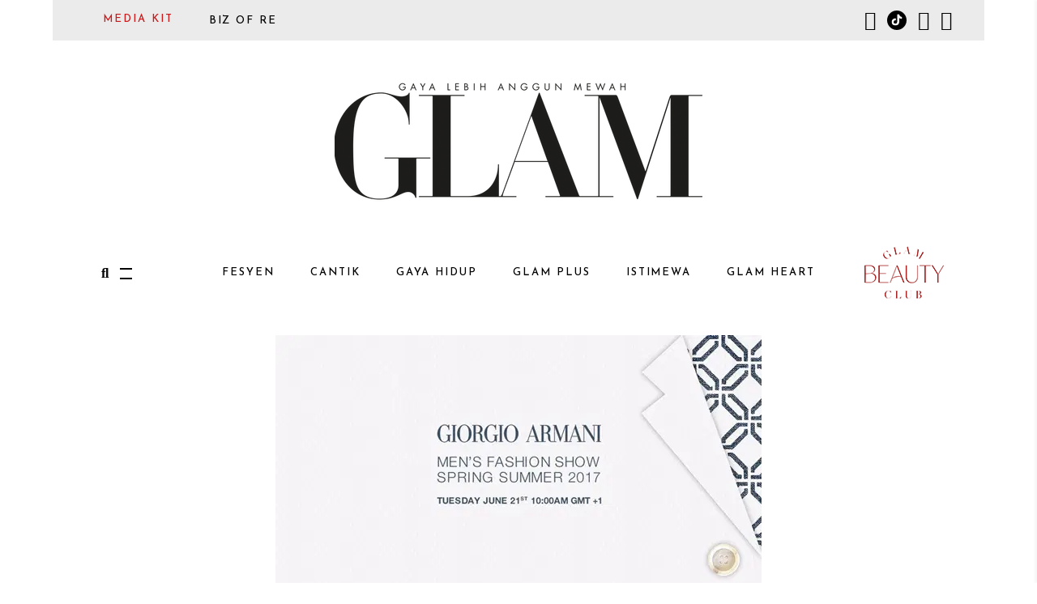

--- FILE ---
content_type: text/html; charset=UTF-8
request_url: https://www.glam.my/glam-lelaki/live-streaming-giorgio-armani-dari-milan/
body_size: 17747
content:
<!DOCTYPE html>
<html lang="en-US">
<head>
<script async src="https://securepubads.g.doubleclick.net/tag/js/gpt.js"></script><script>window.googletag = window.googletag || {cmd: []}; googletag.cmd.push(function() {googletag.defineSlot('/110430332/Glam_Default_HalfPage',[300,600],'Default_HalfPage').addService(googletag.pubads());googletag.defineSlot('/110430332/Glam_Default_MobileLeaderboard',[320,50],'Default_MobileLeaderboard').addService(googletag.pubads());googletag.defineSlot('/110430332/Glam_Default_SuperLeaderboard',[970,90],'Default_SuperLeaderboard').addService(googletag.pubads());googletag.defineSlot('/110430332/Glam_Default_Billboard',[970,250],'Default_Billboard').addService(googletag.pubads());googletag.defineSlot('/110430332/Glam_Default_Billboard2',[970,250],'Default_Billboard2').addService(googletag.pubads());googletag.defineSlot('/110430332/Glam_Default_MediumRect',[300,250],'Default_MediumRect').addService(googletag.pubads());googletag.defineSlot('/110430332/Glam_Default_MediumRect2',[300,250],'Default_MediumRect2').addService(googletag.pubads());googletag.defineSlot('/110430332/Glam_Default_LargeMobile',[320,100],'Default_LargeMobile').addService(googletag.pubads());googletag.defineSlot('/110430332/Glam_Default_LargeMobile2',[320,100],'Default_LargeMobile2').addService(googletag.pubads());googletag.defineSlot('/110430332/Glam_Default_Pixel',[1,1],'Default_Pixel').addService(googletag.pubads());googletag.defineSlot('/110430332/Glam_Default_MobileLeaderboard2',[320,50],'Default_MobileLeaderboard2').addService(googletag.pubads());googletag.defineSlot('/110430332/Glam_Default_SuperLeaderboard2',[970,90],'Default_SuperLeaderboard2').addService(googletag.pubads());googletag.defineSlot('/110430332/Glam_Default_Skinner',[1580,700],'Default_Skinner').addService(googletag.pubads());googletag.defineOutOfPageSlot('/110430332/Glam_Default_Oop','Default_Oop').addService(googletag.pubads());googletag.pubads().enableSingleRequest();googletag.pubads().collapseEmptyDivs();googletag.pubads().enableAsyncRendering();googletag.enableServices();googletag.pubads().setTargeting('url', ['/glam-lelaki/live-streaming-giorgio-arma']);});</script><div id='Default_Skinner' class='Skinner' style='width:1580px;height:700px;'><script type='text/javascript'>googletag.cmd.push(function() { googletag.display('Default_Skinner'); });</script></div><div class="deskContent"><center><div id='Default_Billboard' class='Billboard' style='width:970px;height:250px;'><script type='text/javascript'>googletag.cmd.push(function() { googletag.display('Default_Billboard'); });</script></div></div>
<div class="mobile-billboard"><center><div id='Default_LargeMobile' class='LargeMobile' style='width:320px;height:100px;'><script type='text/javascript'>googletag.cmd.push(function() { googletag.display('Default_LargeMobile'); });</script></div></div>
<div class="deskContent"><center><div id='Default_SuperLeaderboard' class='SuperLeaderboard' style='width:970px;height:90px;'><script type='text/javascript'>googletag.cmd.push(function() { googletag.display('Default_SuperLeaderboard'); });</script></div></div>
<div class="mobile-billboard"><center><div id='Default_MobileLeaderboard' class='MobileLeaderboard' style='width:320px;height:50px;'><script type='text/javascript'>googletag.cmd.push(function() { googletag.display('Default_MobileLeaderboard'); });</script></div></div>
	
		<meta charset="UTF-8"/>
		<link rel="profile" href="http://gmpg.org/xfn/11"/>
					<link rel="pingback" href="https://glam.my/xmlrpc.php">
		
				<meta name="viewport" content="width=device-width,initial-scale=1,user-scalable=yes">
		<meta name='robots' content='index, follow, max-image-preview:large, max-snippet:-1, max-video-preview:-1' />
	<style>img:is([sizes="auto" i], [sizes^="auto," i]) { contain-intrinsic-size: 3000px 1500px }</style>
	
	<!-- This site is optimized with the Yoast SEO Premium plugin v26.6 (Yoast SEO v26.7-RC2) - https://yoast.com/wordpress/plugins/seo/ -->
	<title>Live Streaming: Giorgio Armani dari Milan - Glam Malaysia</title>
	<meta name="description" content="Tonton himpunan Spring/Summer 2017 Giorgio Armani dari Milan secara live." />
	<link rel="canonical" href="https://glam.my/glam-lelaki/live-streaming-giorgio-armani-dari-milan/" />
	<meta property="og:locale" content="en_US" />
	<meta property="og:type" content="article" />
	<meta property="og:title" content="Live Streaming: Giorgio Armani dari Milan" />
	<meta property="og:description" content="Tonton himpunan Spring/Summer 2017 Giorgio Armani dari Milan secara live." />
	<meta property="og:url" content="https://glam.my/glam-lelaki/live-streaming-giorgio-armani-dari-milan/" />
	<meta property="og:site_name" content="Glam Malaysia" />
	<meta property="article:published_time" content="2016-06-20T13:50:18+00:00" />
	<meta property="og:image" content="https://eocwkaqpzqu.exactdn.com/wp-content/uploads/2016/06/IMG_16701.jpg?strip=all&lossy=1&ssl=1" />
	<meta property="og:image:width" content="600" />
	<meta property="og:image:height" content="338" />
	<meta property="og:image:type" content="image/jpeg" />
	<meta name="author" content="Izza Ibrahim" />
	<meta name="twitter:label1" content="Written by" />
	<meta name="twitter:data1" content="Izza Ibrahim" />
	<script type="application/ld+json" class="yoast-schema-graph">{"@context":"https://schema.org","@graph":[{"@type":"Article","@id":"https://glam.my/glam-lelaki/live-streaming-giorgio-armani-dari-milan/#article","isPartOf":{"@id":"https://glam.my/glam-lelaki/live-streaming-giorgio-armani-dari-milan/"},"author":{"name":"Izza Ibrahim","@id":"https://glam.my/#/schema/person/b0d94012eb4c66255bc10fa183390510"},"headline":"Live Streaming: Giorgio Armani dari Milan","datePublished":"2016-06-20T13:50:18+00:00","mainEntityOfPage":{"@id":"https://glam.my/glam-lelaki/live-streaming-giorgio-armani-dari-milan/"},"wordCount":19,"commentCount":0,"image":{"@id":"https://glam.my/glam-lelaki/live-streaming-giorgio-armani-dari-milan/#primaryimage"},"thumbnailUrl":"https://eocwkaqpzqu.exactdn.com/wp-content/uploads/2016/06/IMG_16701.jpg?strip=all","keywords":["Giorgio Armani","glam lelaki","GLAM magazine","Milan Fashion Week","minggu fesyen","pereka fesyen"],"articleSection":["GLAM Lelaki"],"inLanguage":"en-US","potentialAction":[{"@type":"CommentAction","name":"Comment","target":["https://glam.my/glam-lelaki/live-streaming-giorgio-armani-dari-milan/#respond"]}]},{"@type":"WebPage","@id":"https://glam.my/glam-lelaki/live-streaming-giorgio-armani-dari-milan/","url":"https://glam.my/glam-lelaki/live-streaming-giorgio-armani-dari-milan/","name":"Live Streaming: Giorgio Armani dari Milan - Glam Malaysia","isPartOf":{"@id":"https://glam.my/#website"},"primaryImageOfPage":{"@id":"https://glam.my/glam-lelaki/live-streaming-giorgio-armani-dari-milan/#primaryimage"},"image":{"@id":"https://glam.my/glam-lelaki/live-streaming-giorgio-armani-dari-milan/#primaryimage"},"thumbnailUrl":"https://eocwkaqpzqu.exactdn.com/wp-content/uploads/2016/06/IMG_16701.jpg?strip=all","datePublished":"2016-06-20T13:50:18+00:00","author":{"@id":"https://glam.my/#/schema/person/b0d94012eb4c66255bc10fa183390510"},"description":"Tonton himpunan Spring/Summer 2017 Giorgio Armani dari Milan secara live.","breadcrumb":{"@id":"https://glam.my/glam-lelaki/live-streaming-giorgio-armani-dari-milan/#breadcrumb"},"inLanguage":"en-US","potentialAction":[{"@type":"ReadAction","target":["https://glam.my/glam-lelaki/live-streaming-giorgio-armani-dari-milan/"]}]},{"@type":"ImageObject","inLanguage":"en-US","@id":"https://glam.my/glam-lelaki/live-streaming-giorgio-armani-dari-milan/#primaryimage","url":"https://eocwkaqpzqu.exactdn.com/wp-content/uploads/2016/06/IMG_16701.jpg?strip=all","contentUrl":"https://eocwkaqpzqu.exactdn.com/wp-content/uploads/2016/06/IMG_16701.jpg?strip=all","width":600,"height":338,"caption":"glam lelaki live streaming giorgio armani"},{"@type":"BreadcrumbList","@id":"https://glam.my/glam-lelaki/live-streaming-giorgio-armani-dari-milan/#breadcrumb","itemListElement":[{"@type":"ListItem","position":1,"name":"Home","item":"https://glam.my/"},{"@type":"ListItem","position":2,"name":"Live Streaming: Giorgio Armani dari Milan"}]},{"@type":"WebSite","@id":"https://glam.my/#website","url":"https://glam.my/","name":"Glam Malaysia","description":"GAYA LEBIH ANGGUN MEWAH","potentialAction":[{"@type":"SearchAction","target":{"@type":"EntryPoint","urlTemplate":"https://glam.my/?s={search_term_string}"},"query-input":{"@type":"PropertyValueSpecification","valueRequired":true,"valueName":"search_term_string"}}],"inLanguage":"en-US"},{"@type":"Person","@id":"https://glam.my/#/schema/person/b0d94012eb4c66255bc10fa183390510","name":"Izza Ibrahim","image":{"@type":"ImageObject","inLanguage":"en-US","@id":"https://glam.my/#/schema/person/image/","url":"https://secure.gravatar.com/avatar/a0bc358a2f1b07f6d796c042c1352a8f40d6bc1369c792a6e947c155ce98d490?s=96&d=mm&r=g","contentUrl":"https://secure.gravatar.com/avatar/a0bc358a2f1b07f6d796c042c1352a8f40d6bc1369c792a6e947c155ce98d490?s=96&d=mm&r=g","caption":"Izza Ibrahim"},"url":"https://glam.my/author/izzaibrahim/"}]}</script>
	<!-- / Yoast SEO Premium plugin. -->


<link rel='dns-prefetch' href='//glam.my' />
<link rel='dns-prefetch' href='//www.instagram.com' />
<link rel='dns-prefetch' href='//fonts.googleapis.com' />
<link rel='dns-prefetch' href='//eocwkaqpzqu.exactdn.com' />
<link rel='preconnect' href='//eocwkaqpzqu.exactdn.com' />
<link rel="alternate" type="application/rss+xml" title="Glam Malaysia &raquo; Feed" href="https://glam.my/feed/" />
<link rel="alternate" type="application/rss+xml" title="Glam Malaysia &raquo; Comments Feed" href="https://glam.my/comments/feed/" />
<link rel="alternate" type="application/rss+xml" title="Glam Malaysia &raquo; Live Streaming: Giorgio Armani dari Milan Comments Feed" href="https://glam.my/glam-lelaki/live-streaming-giorgio-armani-dari-milan/feed/" />
<style id='classic-theme-styles-inline-css' type='text/css'>
/*! This file is auto-generated */
.wp-block-button__link{color:#fff;background-color:#32373c;border-radius:9999px;box-shadow:none;text-decoration:none;padding:calc(.667em + 2px) calc(1.333em + 2px);font-size:1.125em}.wp-block-file__button{background:#32373c;color:#fff;text-decoration:none}
</style>
<style id='global-styles-inline-css' type='text/css'>
:root{--wp--preset--aspect-ratio--square: 1;--wp--preset--aspect-ratio--4-3: 4/3;--wp--preset--aspect-ratio--3-4: 3/4;--wp--preset--aspect-ratio--3-2: 3/2;--wp--preset--aspect-ratio--2-3: 2/3;--wp--preset--aspect-ratio--16-9: 16/9;--wp--preset--aspect-ratio--9-16: 9/16;--wp--preset--color--black: #000000;--wp--preset--color--cyan-bluish-gray: #abb8c3;--wp--preset--color--white: #ffffff;--wp--preset--color--pale-pink: #f78da7;--wp--preset--color--vivid-red: #cf2e2e;--wp--preset--color--luminous-vivid-orange: #ff6900;--wp--preset--color--luminous-vivid-amber: #fcb900;--wp--preset--color--light-green-cyan: #7bdcb5;--wp--preset--color--vivid-green-cyan: #00d084;--wp--preset--color--pale-cyan-blue: #8ed1fc;--wp--preset--color--vivid-cyan-blue: #0693e3;--wp--preset--color--vivid-purple: #9b51e0;--wp--preset--gradient--vivid-cyan-blue-to-vivid-purple: linear-gradient(135deg,rgba(6,147,227,1) 0%,rgb(155,81,224) 100%);--wp--preset--gradient--light-green-cyan-to-vivid-green-cyan: linear-gradient(135deg,rgb(122,220,180) 0%,rgb(0,208,130) 100%);--wp--preset--gradient--luminous-vivid-amber-to-luminous-vivid-orange: linear-gradient(135deg,rgba(252,185,0,1) 0%,rgba(255,105,0,1) 100%);--wp--preset--gradient--luminous-vivid-orange-to-vivid-red: linear-gradient(135deg,rgba(255,105,0,1) 0%,rgb(207,46,46) 100%);--wp--preset--gradient--very-light-gray-to-cyan-bluish-gray: linear-gradient(135deg,rgb(238,238,238) 0%,rgb(169,184,195) 100%);--wp--preset--gradient--cool-to-warm-spectrum: linear-gradient(135deg,rgb(74,234,220) 0%,rgb(151,120,209) 20%,rgb(207,42,186) 40%,rgb(238,44,130) 60%,rgb(251,105,98) 80%,rgb(254,248,76) 100%);--wp--preset--gradient--blush-light-purple: linear-gradient(135deg,rgb(255,206,236) 0%,rgb(152,150,240) 100%);--wp--preset--gradient--blush-bordeaux: linear-gradient(135deg,rgb(254,205,165) 0%,rgb(254,45,45) 50%,rgb(107,0,62) 100%);--wp--preset--gradient--luminous-dusk: linear-gradient(135deg,rgb(255,203,112) 0%,rgb(199,81,192) 50%,rgb(65,88,208) 100%);--wp--preset--gradient--pale-ocean: linear-gradient(135deg,rgb(255,245,203) 0%,rgb(182,227,212) 50%,rgb(51,167,181) 100%);--wp--preset--gradient--electric-grass: linear-gradient(135deg,rgb(202,248,128) 0%,rgb(113,206,126) 100%);--wp--preset--gradient--midnight: linear-gradient(135deg,rgb(2,3,129) 0%,rgb(40,116,252) 100%);--wp--preset--font-size--small: 13px;--wp--preset--font-size--medium: 20px;--wp--preset--font-size--large: 36px;--wp--preset--font-size--x-large: 42px;--wp--preset--spacing--20: 0.44rem;--wp--preset--spacing--30: 0.67rem;--wp--preset--spacing--40: 1rem;--wp--preset--spacing--50: 1.5rem;--wp--preset--spacing--60: 2.25rem;--wp--preset--spacing--70: 3.38rem;--wp--preset--spacing--80: 5.06rem;--wp--preset--shadow--natural: 6px 6px 9px rgba(0, 0, 0, 0.2);--wp--preset--shadow--deep: 12px 12px 50px rgba(0, 0, 0, 0.4);--wp--preset--shadow--sharp: 6px 6px 0px rgba(0, 0, 0, 0.2);--wp--preset--shadow--outlined: 6px 6px 0px -3px rgba(255, 255, 255, 1), 6px 6px rgba(0, 0, 0, 1);--wp--preset--shadow--crisp: 6px 6px 0px rgba(0, 0, 0, 1);}:where(.is-layout-flex){gap: 0.5em;}:where(.is-layout-grid){gap: 0.5em;}body .is-layout-flex{display: flex;}.is-layout-flex{flex-wrap: wrap;align-items: center;}.is-layout-flex > :is(*, div){margin: 0;}body .is-layout-grid{display: grid;}.is-layout-grid > :is(*, div){margin: 0;}:where(.wp-block-columns.is-layout-flex){gap: 2em;}:where(.wp-block-columns.is-layout-grid){gap: 2em;}:where(.wp-block-post-template.is-layout-flex){gap: 1.25em;}:where(.wp-block-post-template.is-layout-grid){gap: 1.25em;}.has-black-color{color: var(--wp--preset--color--black) !important;}.has-cyan-bluish-gray-color{color: var(--wp--preset--color--cyan-bluish-gray) !important;}.has-white-color{color: var(--wp--preset--color--white) !important;}.has-pale-pink-color{color: var(--wp--preset--color--pale-pink) !important;}.has-vivid-red-color{color: var(--wp--preset--color--vivid-red) !important;}.has-luminous-vivid-orange-color{color: var(--wp--preset--color--luminous-vivid-orange) !important;}.has-luminous-vivid-amber-color{color: var(--wp--preset--color--luminous-vivid-amber) !important;}.has-light-green-cyan-color{color: var(--wp--preset--color--light-green-cyan) !important;}.has-vivid-green-cyan-color{color: var(--wp--preset--color--vivid-green-cyan) !important;}.has-pale-cyan-blue-color{color: var(--wp--preset--color--pale-cyan-blue) !important;}.has-vivid-cyan-blue-color{color: var(--wp--preset--color--vivid-cyan-blue) !important;}.has-vivid-purple-color{color: var(--wp--preset--color--vivid-purple) !important;}.has-black-background-color{background-color: var(--wp--preset--color--black) !important;}.has-cyan-bluish-gray-background-color{background-color: var(--wp--preset--color--cyan-bluish-gray) !important;}.has-white-background-color{background-color: var(--wp--preset--color--white) !important;}.has-pale-pink-background-color{background-color: var(--wp--preset--color--pale-pink) !important;}.has-vivid-red-background-color{background-color: var(--wp--preset--color--vivid-red) !important;}.has-luminous-vivid-orange-background-color{background-color: var(--wp--preset--color--luminous-vivid-orange) !important;}.has-luminous-vivid-amber-background-color{background-color: var(--wp--preset--color--luminous-vivid-amber) !important;}.has-light-green-cyan-background-color{background-color: var(--wp--preset--color--light-green-cyan) !important;}.has-vivid-green-cyan-background-color{background-color: var(--wp--preset--color--vivid-green-cyan) !important;}.has-pale-cyan-blue-background-color{background-color: var(--wp--preset--color--pale-cyan-blue) !important;}.has-vivid-cyan-blue-background-color{background-color: var(--wp--preset--color--vivid-cyan-blue) !important;}.has-vivid-purple-background-color{background-color: var(--wp--preset--color--vivid-purple) !important;}.has-black-border-color{border-color: var(--wp--preset--color--black) !important;}.has-cyan-bluish-gray-border-color{border-color: var(--wp--preset--color--cyan-bluish-gray) !important;}.has-white-border-color{border-color: var(--wp--preset--color--white) !important;}.has-pale-pink-border-color{border-color: var(--wp--preset--color--pale-pink) !important;}.has-vivid-red-border-color{border-color: var(--wp--preset--color--vivid-red) !important;}.has-luminous-vivid-orange-border-color{border-color: var(--wp--preset--color--luminous-vivid-orange) !important;}.has-luminous-vivid-amber-border-color{border-color: var(--wp--preset--color--luminous-vivid-amber) !important;}.has-light-green-cyan-border-color{border-color: var(--wp--preset--color--light-green-cyan) !important;}.has-vivid-green-cyan-border-color{border-color: var(--wp--preset--color--vivid-green-cyan) !important;}.has-pale-cyan-blue-border-color{border-color: var(--wp--preset--color--pale-cyan-blue) !important;}.has-vivid-cyan-blue-border-color{border-color: var(--wp--preset--color--vivid-cyan-blue) !important;}.has-vivid-purple-border-color{border-color: var(--wp--preset--color--vivid-purple) !important;}.has-vivid-cyan-blue-to-vivid-purple-gradient-background{background: var(--wp--preset--gradient--vivid-cyan-blue-to-vivid-purple) !important;}.has-light-green-cyan-to-vivid-green-cyan-gradient-background{background: var(--wp--preset--gradient--light-green-cyan-to-vivid-green-cyan) !important;}.has-luminous-vivid-amber-to-luminous-vivid-orange-gradient-background{background: var(--wp--preset--gradient--luminous-vivid-amber-to-luminous-vivid-orange) !important;}.has-luminous-vivid-orange-to-vivid-red-gradient-background{background: var(--wp--preset--gradient--luminous-vivid-orange-to-vivid-red) !important;}.has-very-light-gray-to-cyan-bluish-gray-gradient-background{background: var(--wp--preset--gradient--very-light-gray-to-cyan-bluish-gray) !important;}.has-cool-to-warm-spectrum-gradient-background{background: var(--wp--preset--gradient--cool-to-warm-spectrum) !important;}.has-blush-light-purple-gradient-background{background: var(--wp--preset--gradient--blush-light-purple) !important;}.has-blush-bordeaux-gradient-background{background: var(--wp--preset--gradient--blush-bordeaux) !important;}.has-luminous-dusk-gradient-background{background: var(--wp--preset--gradient--luminous-dusk) !important;}.has-pale-ocean-gradient-background{background: var(--wp--preset--gradient--pale-ocean) !important;}.has-electric-grass-gradient-background{background: var(--wp--preset--gradient--electric-grass) !important;}.has-midnight-gradient-background{background: var(--wp--preset--gradient--midnight) !important;}.has-small-font-size{font-size: var(--wp--preset--font-size--small) !important;}.has-medium-font-size{font-size: var(--wp--preset--font-size--medium) !important;}.has-large-font-size{font-size: var(--wp--preset--font-size--large) !important;}.has-x-large-font-size{font-size: var(--wp--preset--font-size--x-large) !important;}
:where(.wp-block-post-template.is-layout-flex){gap: 1.25em;}:where(.wp-block-post-template.is-layout-grid){gap: 1.25em;}
:where(.wp-block-columns.is-layout-flex){gap: 2em;}:where(.wp-block-columns.is-layout-grid){gap: 2em;}
:root :where(.wp-block-pullquote){font-size: 1.5em;line-height: 1.6;}
</style>
<style id='woocommerce-inline-inline-css' type='text/css'>
.woocommerce form .form-row .required { visibility: visible; }
</style>
<link rel='stylesheet' id='wpo_min-header-0-css' href='https://eocwkaqpzqu.exactdn.com/wp-content/cache/wpo-minify/1768412772/assets/wpo-minify-header-2dbcf469.min.css?m=831' type='text/css' media='all' />
<script type="text/javascript" src="https://eocwkaqpzqu.exactdn.com/wp-content/cache/wpo-minify/1768412772/assets/wpo-minify-header-fe5151f9.min.js?m=831" id="wpo_min-header-0-js"></script>
<script type="text/javascript" id="wpo_min-header-1-js-extra">
/* <![CDATA[ */
var wc_add_to_cart_params = {"ajax_url":"\/wp-admin\/admin-ajax.php","wc_ajax_url":"\/?wc-ajax=%%endpoint%%","i18n_view_cart":"View cart","cart_url":"https:\/\/glam.my\/cart\/","is_cart":"","cart_redirect_after_add":"no"};
var woocommerce_params = {"ajax_url":"\/wp-admin\/admin-ajax.php","wc_ajax_url":"\/?wc-ajax=%%endpoint%%","i18n_password_show":"Show password","i18n_password_hide":"Hide password"};
/* ]]> */
</script>
<script type="text/javascript" src="https://eocwkaqpzqu.exactdn.com/wp-content/cache/wpo-minify/1768412772/assets/wpo-minify-header-ec89373d.min.js?m=831" id="wpo_min-header-1-js" defer="defer" data-wp-strategy="defer"></script>
<script type="text/javascript" id="wpo_min-header-2-js-extra">
/* <![CDATA[ */
var wc_add_to_cart_params = {"ajax_url":"\/wp-admin\/admin-ajax.php","wc_ajax_url":"\/?wc-ajax=%%endpoint%%","i18n_view_cart":"View cart","cart_url":"https:\/\/glam.my\/cart\/","is_cart":"","cart_redirect_after_add":"no"};
/* ]]> */
</script>
<script type="text/javascript" src="https://eocwkaqpzqu.exactdn.com/wp-content/cache/wpo-minify/1768412772/assets/wpo-minify-header-12b01247.min.js?m=831" id="wpo_min-header-2-js"></script>
<script type="text/javascript" src="https://eocwkaqpzqu.exactdn.com/wp-content/cache/wpo-minify/1768412772/assets/wpo-minify-header-83430870.min.js?m=831" id="wpo_min-header-3-js" defer="defer" data-wp-strategy="defer"></script>
<link rel="https://api.w.org/" href="https://glam.my/wp-json/" /><link rel="alternate" title="JSON" type="application/json" href="https://glam.my/wp-json/wp/v2/posts/48668" /><link rel="EditURI" type="application/rsd+xml" title="RSD" href="https://glam.my/xmlrpc.php?rsd" />
<meta name="generator" content="WordPress 6.8.3" />
<meta name="generator" content="WooCommerce 10.4.3" />
<link rel='shortlink' href='https://glam.my/?p=48668' />
<link rel="alternate" title="oEmbed (JSON)" type="application/json+oembed" href="https://glam.my/wp-json/oembed/1.0/embed?url=https%3A%2F%2Fglam.my%2Fglam-lelaki%2Flive-streaming-giorgio-armani-dari-milan%2F" />
<link rel="alternate" title="oEmbed (XML)" type="text/xml+oembed" href="https://glam.my/wp-json/oembed/1.0/embed?url=https%3A%2F%2Fglam.my%2Fglam-lelaki%2Flive-streaming-giorgio-armani-dari-milan%2F&#038;format=xml" />
<!-- Google Tag Manager -->
<script>(function(w,d,s,l,i){w[l]=w[l]||[];w[l].push({'gtm.start':
new Date().getTime(),event:'gtm.js'});var f=d.getElementsByTagName(s)[0],
j=d.createElement(s),dl=l!='dataLayer'?'&l='+l:'';j.async=true;j.src=
'https://www.googletagmanager.com/gtm.js?id='+i+dl;f.parentNode.insertBefore(j,f);
})(window,document,'script','dataLayer','GTM-KJQGT7HM');</script>
<!-- End Google Tag Manager -->
<!-- TEAD DISABLED <script type="text/javascript" class="teads" src="//a.teads.tv/page/123047/tag" async="true"></script> -->
<!-- MailerLite Universal -->
<script>
(function(m,a,i,l,e,r){ m['MailerLiteObject']=e;function f(){
var c={ a:arguments,q:[]};var r=this.push(c);return "number"!=typeof r?r:f.bind(c.q);}
f.q=f.q||[];m[e]=m[e]||f.bind(f.q);m[e].q=m[e].q||f.q;r=a.createElement(i);
var _=a.getElementsByTagName(i)[0];r.async=1;r.src=l+'?v'+(~~(new Date().getTime()/1000000));
_.parentNode.insertBefore(r,_);})(window, document, 'script', 'https://static.mailerlite.com/js/universal.js', 'ml');

var ml_account = ml('accounts', '3131080', 'u3t3w9w3o4', 'load');
</script>
<!-- End MailerLite Universal -->
<!-- The script tag should live in the head of your page if at all possible -->
<script type="text/javascript" async src="https://play.vidyard.com/embed/v4.js"></script>
<!-- MailerLite Universal -->
<script>
(function(m,a,i,l,e,r){ m['MailerLiteObject']=e;function f(){
var c={ a:arguments,q:[]};var r=this.push(c);return "number"!=typeof r?r:f.bind(c.q);}
f.q=f.q||[];m[e]=m[e]||f.bind(f.q);m[e].q=m[e].q||f.q;r=a.createElement(i);
var _=a.getElementsByTagName(i)[0];r.async=1;r.src=l+'?v'+(~~(new Date().getTime()/1000000));
_.parentNode.insertBefore(r,_);})(window, document, 'script', 'https://static.mailerlite.com/js/universal.js', 'ml');

var ml_account = ml('accounts', '3131080', 'u3t3w9w3o4', 'load');
</script>
<!-- End MailerLite Universal -->
<!-- BLIVE NYC -->
<!-- Meta Pixel Code -->
<script>
!function(f,b,e,v,n,t,s)
{if(f.fbq)return;n=f.fbq=function(){n.callMethod?
n.callMethod.apply(n,arguments):n.queue.push(arguments)};
if(!f._fbq)f._fbq=n;n.push=n;n.loaded=!0;n.version='2.0';
n.queue=[];t=b.createElement(e);t.async=!0;
t.src=v;s=b.getElementsByTagName(e)[0];
s.parentNode.insertBefore(t,s)}(window, document,'script',
'https://connect.facebook.net/en_US/fbevents.js');
fbq('init', '2433199746841410');
fbq('track', 'PageView');
</script>
<noscript>
	<img height="1" width="1" style="display:none" alt="fb_pixel"
src="https://www.facebook.com/tr?id=2433199746841410&ev=PageView&noscript=1"
/></noscript>
<!-- End Meta Pixel Code --><script>document.documentElement.className += " js";</script>
	<noscript><style>.woocommerce-product-gallery{ opacity: 1 !important; }</style></noscript>
	<meta name="generator" content="Powered by WPBakery Page Builder - drag and drop page builder for WordPress."/>
<noscript><style>.lazyload[data-src]{display:none !important;}</style></noscript><style>.lazyload{background-image:none !important;}.lazyload:before{background-image:none !important;}</style><link rel="icon" href="https://eocwkaqpzqu.exactdn.com/wp-content/uploads/2019/04/cropped-favicon.png?strip=all&#038;resize=32%2C32" sizes="32x32" />
<link rel="icon" href="https://eocwkaqpzqu.exactdn.com/wp-content/uploads/2019/04/cropped-favicon.png?strip=all&#038;resize=192%2C192" sizes="192x192" />
<link rel="apple-touch-icon" href="https://eocwkaqpzqu.exactdn.com/wp-content/uploads/2019/04/cropped-favicon.png?strip=all&#038;resize=180%2C180" />
<meta name="msapplication-TileImage" content="https://eocwkaqpzqu.exactdn.com/wp-content/uploads/2019/04/cropped-favicon.png?strip=all&#038;resize=270%2C270" />
		<style type="text/css" id="wp-custom-css">
			/* menu */

.colored-menu-item a{
	color: #CD1719 !important;
}
/* .frm_forms input,
.frm_forms select,
.frm_forms textarea,
.frm_forms button {
  all: revert !important;
  box-sizing: border-box !important;
} */		</style>
		<noscript><style> .wpb_animate_when_almost_visible { opacity: 1; }</style></noscript></head>
<body class="wp-singular post-template-default single single-post postid-48668 single-format-standard wp-theme-Glam2020 theme-Glam2020 roslyn-core-1.2 eltdf-news-1.0 theiaPostSlider_body woocommerce-no-js roslyn-ver-1.3 eltdf-boxed eltdf-grid-1100 eltdf-empty-google-api eltdf-wide-dropdown-menu-content-in-grid eltdf-fixed-on-scroll eltdf-dropdown-animate-height eltdf-header-centered eltdf-menu-area-shadow-disable eltdf-menu-area-in-grid-shadow-disable eltdf-menu-area-border-disable eltdf-menu-area-in-grid-border-disable eltdf-logo-area-border-disable eltdf-header-logo-area-in-grid-padding eltdf-side-menu-slide-with-content eltdf-woocommerce-columns-4 eltdf-woo-normal-space eltdf-woo-pl-info-below-image eltdf-woo-single-thumb-on-left-side eltdf-woo-single-has-zoom eltdf-woo-single-has-pretty-photo eltdf-default-mobile-header eltdf-sticky-up-mobile-header eltdf-header-top-enabled eltdf-fullscreen-search eltdf-search-fade wpb-js-composer js-comp-ver-6.7.0 vc_responsive" itemscope itemtype="http://schema.org/WebPage">
<div id='Default_Oop' class='Oop'><script type='text/javascript'>googletag.cmd.push(function() { googletag.display('Default_Oop'); });</script></div>	<section class="eltdf-side-menu">
    <div class="eltdf-side-area-inner">
        <div class="eltdf-close-side-menu-holder">
            <a class="eltdf-close-side-menu eltdf-close-side-menu-svg-path" href="#">
		        <svg class="eltdf-close-icon" version="1.1" id="Layer_1" xmlns="http://www.w3.org/2000/svg" xmlns:xlink="http://www.w3.org/1999/xlink" x="0px" y="0px"
width="12.156px" height="12.156px" viewBox="0 0 12.156 12.156" enable-background="new 0 0 12.156 12.156" xml:space="preserve">
<path class="eltdf-close-bar-1" fill="#FFFFFF" d="M11.782,9.049c0.184,0.182,0.283,0.434,0.283,0.685c0,0.254-0.1,0.506-0.283,0.688l-1.371,1.372
c-0.182,0.183-0.432,0.283-0.685,0.283c-0.254,0-0.507-0.101-0.687-0.283l-8.68-8.68C0.177,2.934,0.077,2.68,0.077,2.428
c0-0.254,0.1-0.505,0.283-0.687l1.371-1.37C1.913,0.187,2.167,0.088,2.42,0.088c0.25,0,0.503,0.099,0.686,0.283"/>
<path class="eltdf-close-bar-2" fill="#FFFFFF" d="M9.04,0.371c0.18-0.185,0.433-0.283,0.687-0.283c0.253,0,0.503,0.099,0.685,0.283l1.371,1.37
c0.184,0.182,0.283,0.433,0.283,0.687c0,0.252-0.1,0.506-0.283,0.686l-8.677,8.68c-0.183,0.183-0.436,0.283-0.686,0.283
c-0.253,0-0.507-0.101-0.688-0.283L0.36,10.421c-0.184-0.182-0.283-0.434-0.283-0.688c0-0.251,0.1-0.503,0.283-0.685"/>
</svg>            </a>
        </div>
		<div id="search-5" class="widget eltdf-sidearea widget_search"><form role="search" method="get" class="searchform" id="searchform-10" action="https://glam.my/">
	<label class="screen-reader-text">Search for:</label>
	<div class="input-holder clearfix">
		<input type="search" class="search-field" placeholder="Search*" value="" name="s" title="Search for:"/>
		<button type="submit" class="eltdf-search-submit"><i class="eltdf-icon-font-awesome fa fa-search " ></i></button>
	</div>
</form></div><div id="text-50" class="widget eltdf-sidearea widget_text">			<div class="textwidget"><h2 style="font-family: 'JOSEFIN SANS';"><a href="https://glam.my/istimewa">ISTIMEWA</a><br />
<a href="/glam-fesyen/">FESYEN</a><br />
<a href="/glam-cantik/">CANTIK</a><br />
<a href="/glam-gaya-hidup-2/">GAYA HIDUP</a><br />
<a href="/glam-plus/">GLAM PLUS</a><br />
<a href="/societe/">SOCIETE</a><br />
<a href="/butik/">BUTIK</a><br />
<a href="https://bizofre.com/re-media-kit-form/" style="color:#CD1719;">MEDIA KIT</a></h2>
</div>
		</div><div id="custom_html-14" class="widget_text widget eltdf-sidearea widget_custom_html"><div class="textwidget custom-html-widget"><div class="widget eltdf-social-icons-group-widget text-align-center">							
										<a class="eltdf-social-icon-widget-holder eltdf-icon-has-hover" style="color: #000000;;font-size: 24px;display: inline-block;height: 25px;" href="https://www.instagram.com/glammalaysia/" target="_self">
					<span class="eltdf-social-icon-widget social_instagram_circle"></span>				</a>
										
												<a class="eltdf-social-icon-widget-holder eltdf-icon-has-hover" style="color: #000000;;font-size: 24px;display: inline-block;height: 25px;" href="https://www.tiktok.com/@majalahglam" target="_self">
					<span style="
    width: 24.3px;
    height: 24.3px;
    display: inline-block;
    background: #000000;
    border-radius: 100%;
    position: relative;
"><svg xmlns="http://www.w3.org/2000/svg" viewbox="0 0 448 512" style="width: 13px;height: auto;fill: #FFFFFF;stroke: #ffffff;position: absolute;top: 50%;left: 50%;transform: translate(-50%,-50%);"><path d="M448 209.9a210.1 210.1 0 0 1 -122.8-39.3V349.4A162.6 162.6 0 1 1 185 188.3V278.2a74.6 74.6 0 1 0 52.2 71.2V0l88 0a121.2 121.2 0 0 0 1.9 22.2h0A122.2 122.2 0 0 0 381 102.4a121.4 121.4 0 0 0 67 20.1z" style="
"></path></svg></span>				</a>
<a class="eltdf-social-icon-widget-holder eltdf-icon-has-hover" style="color: #000000;;font-size: 24px;display: inline-block; height: 25px;" href="https://www.youtube.com/GlamMsia/videos" target="_self">
					<span class="eltdf-social-icon-widget social_youtube_circle"></span>				</a>
<a class="eltdf-social-icon-widget-holder eltdf-icon-has-hover" style="color: #000000;;font-size: 24px;display: inline-block; height: 25px;" href="https://www.facebook.com/GLAMMalaysia/" target="_self">
					<span class="eltdf-social-icon-widget social_facebook_circle"></span>				</a>
</div></div></div><div id="media_image-6" class="widget eltdf-sidearea widget_media_image"><a href="https://www.magzter.com/MY/Blu-Inc-Media-Sdn-Bhd/GLAM-Malaysia/Lifestyle/"><img width="160" height="207" src="[data-uri]" class="image wp-image-104266  attachment-full size-full lazyload" alt="" style="max-width: 100%; height: auto;" decoding="async"   data-src="https://eocwkaqpzqu.exactdn.com/wp-content/uploads/2020/11/glam-web-cover.gif?strip=all" data-srcset="https://eocwkaqpzqu.exactdn.com/wp-content/uploads/2020/11/glam-web-cover.gif?strip=all 160w, https://eocwkaqpzqu.exactdn.com/wp-content/uploads/2020/11/glam-web-cover.gif?strip=all&amp;w=64 64w" data-sizes="auto" data-eio-rwidth="160" data-eio-rheight="207" /><noscript><img width="160" height="207" src="https://eocwkaqpzqu.exactdn.com/wp-content/uploads/2020/11/glam-web-cover.gif?strip=all" class="image wp-image-104266  attachment-full size-full" alt="" style="max-width: 100%; height: auto;" decoding="async" srcset="https://eocwkaqpzqu.exactdn.com/wp-content/uploads/2020/11/glam-web-cover.gif?strip=all 160w, https://eocwkaqpzqu.exactdn.com/wp-content/uploads/2020/11/glam-web-cover.gif?strip=all&amp;w=64 64w" sizes="(max-width: 160px) 100vw, 160px" data-eio="l" /></noscript></a></div><div class="widget eltdf-button-widget"><a itemprop="url" href="https://www.magzter.com/MY/Blu-Inc-Media-Sdn-Bhd/GLAM-Malaysia/Lifestyle/" target="_self" style="color: #0a0a0a;background-color: #ffffff;border-color: #0a0a0a" class="eltdf-btn eltdf-btn-small eltdf-btn-solid"  >
    <span class="eltdf-btn-text">Buy</span>
	        <span class="eltdf-btn-line" style="background-color: #0a0a0a"></span>
	    </a></div>    </div>
    <div class="eltdf-side-area-bottom">
		    </div>
</section>
    <div class="eltdf-wrapper">
        <div class="eltdf-wrapper-inner">
            	
		
	<div class="eltdf-top-bar">
				
						
			<div class="eltdf-vertical-align-containers">
				<div class="eltdf-position-left"><!--
				 --><div class="eltdf-position-left-inner">
													<div id="custom_html-11" class="widget_text widget widget_custom_html eltdf-top-bar-widget"><div class="textwidget custom-html-widget"><nav class="eltdf-main-menu eltdf-drop-down eltdf-default-nav">
    <ul id="menu-glam-2020" class="clearfix">
			<li id="nav-menu-item-103949" class="menu-item menu-item-type-post_type menu-item-object-page menu-item-has-children  has_sub narrow"><a href="https://bizofre.com/re-media-kit-form/" class=""><span class="item_outer"><span class="item_text" style="color:#CD1719;">MEDIA KIT</span><i class="eltdf-menu-arrow fa fa-angle-down"></i></span></a>
			</li>
			<li id="nav-menu-item-103787" class="menu-item menu-item-type-post_type menu-item-object-page  narrow"><a href="https://bizofre.com/" class=""><span class="item_outer"><span class="item_text" style="
    padding-top:2px;color:#000;">BIZ OF RE</span></span></a></li>

</ul>
</nav></div></div>											</div>
				</div>
				<div class="eltdf-position-right"><!--
				 --><div class="eltdf-position-right-inner">
													<div id="custom_html-13" class="widget_text widget widget_custom_html eltdf-top-bar-widget"><div class="textwidget custom-html-widget"><div class="widget eltdf-social-icons-group-widget text-align-center">							
										<a class="eltdf-social-icon-widget-holder eltdf-icon-has-hover" style="color: #000000;;font-size: 24px;display: inline-block;height: 25px;" href="https://www.instagram.com/glammalaysia/" target="_self">
					<span class="eltdf-social-icon-widget social_instagram_circle"></span>				</a>
										
												<a class="eltdf-social-icon-widget-holder eltdf-icon-has-hover" style="color: #000000;;font-size: 24px;display: inline-block;height: 25px;" href="https://www.tiktok.com/@majalahglam" target="_self">
					<span style="
    width: 24.3px;
    height: 24.3px;
    display: inline-block;
    background: #000000;
    border-radius: 100%;
    position: relative;
"><svg xmlns="http://www.w3.org/2000/svg" viewbox="0 0 448 512" style="width: 13px;height: auto;fill: #FFFFFF;stroke: #ffffff;position: absolute;top: 50%;left: 50%;transform: translate(-50%,-50%);"><path d="M448 209.9a210.1 210.1 0 0 1 -122.8-39.3V349.4A162.6 162.6 0 1 1 185 188.3V278.2a74.6 74.6 0 1 0 52.2 71.2V0l88 0a121.2 121.2 0 0 0 1.9 22.2h0A122.2 122.2 0 0 0 381 102.4a121.4 121.4 0 0 0 67 20.1z" style="
"></path></svg></span>				</a>
<a class="eltdf-social-icon-widget-holder eltdf-icon-has-hover" style="color: #000000;;font-size: 24px;display: inline-block; height: 25px;" href="https://www.youtube.com/GlamMsia/videos" target="_self">
					<span class="eltdf-social-icon-widget social_youtube_circle"></span>				</a>
<a class="eltdf-social-icon-widget-holder eltdf-icon-has-hover" style="color: #000000;;font-size: 24px;display: inline-block; height: 25px;" href="https://www.facebook.com/GLAMMalaysia/" target="_self">
					<span class="eltdf-social-icon-widget social_facebook_circle"></span>				</a>
</div></div></div>											</div>
				</div>
			</div>
				
				
			</div>
	
	<div class="eltdf-fullscreen-search-holder">
	<a class="eltdf-search-close eltdf-search-close-icon-pack" href="javascript:void(0)">
		<i class="eltdf-icon-font-awesome fa fa-times "></i>	</a>
	<div class="eltdf-fullscreen-search-table">
		<div class="eltdf-fullscreen-search-cell">
			<div class="eltdf-fullscreen-search-inner">
				<form action="https://glam.my/" class="eltdf-fullscreen-search-form" method="get">
					<div class="eltdf-form-holder">
						<div class="eltdf-form-holder-inner">
							<div class="eltdf-field-holder">
								<input type="text" placeholder="Type Your Search" name="s" class="eltdf-search-field" autocomplete="off"/>
							</div>
							<button type="submit" class="eltdf-search-submit eltdf-search-submit-icon-pack">
								<i class="eltdf-icon-font-awesome fa fa-search "></i>							</button>
							<div class="eltdf-line"></div>
						</div>
					</div>
				</form>
			</div>
		</div>
	</div>
</div>
<header class="eltdf-page-header">
		
    <div class="eltdf-logo-area">
	    	    
                    <div class="eltdf-grid">
                    <div class="eltdf-vertical-align-containers">
                <div class="eltdf-position-center"><!--
                 --><div class="eltdf-position-center-inner">
                        

<div class="eltdf-logo-wrapper">
    <a itemprop="url" href="https://glam.my/" style="height: 157px;">
        <img itemprop="image" class="eltdf-normal-logo lazyload" src="[data-uri]" width="910" height="314"  alt="logo" data-src="https://eocwkaqpzqu.exactdn.com/wp-content/uploads/2020/11/GLAMLOGO.png?strip=all" decoding="async" data-eio-rwidth="910" data-eio-rheight="314" /><noscript><img itemprop="image" class="eltdf-normal-logo" src="https://eocwkaqpzqu.exactdn.com/wp-content/uploads/2020/11/GLAMLOGO.png?strip=all" width="910" height="314"  alt="logo" data-eio="l" /></noscript>
        <img itemprop="image" class="eltdf-dark-logo lazyload" src="[data-uri]" width="910" height="314"  alt="dark logo" data-src="https://eocwkaqpzqu.exactdn.com/wp-content/uploads/2020/11/GLAMLOGO.png?strip=all" decoding="async" data-eio-rwidth="910" data-eio-rheight="314" /><noscript><img itemprop="image" class="eltdf-dark-logo" src="https://eocwkaqpzqu.exactdn.com/wp-content/uploads/2020/11/GLAMLOGO.png?strip=all" width="910" height="314"  alt="dark logo" data-eio="l" /></noscript>        <img itemprop="image" class="eltdf-light-logo lazyload" src="[data-uri]" width="910" height="314"  alt="light logo" data-src="https://eocwkaqpzqu.exactdn.com/wp-content/uploads/2020/11/GLAMLOGO.png?strip=all" decoding="async" data-eio-rwidth="910" data-eio-rheight="314" /><noscript><img itemprop="image" class="eltdf-light-logo" src="https://eocwkaqpzqu.exactdn.com/wp-content/uploads/2020/11/GLAMLOGO.png?strip=all" width="910" height="314"  alt="light logo" data-eio="l" /></noscript>    </a>
</div>

                    </div>
                </div>
            </div>
                    </div>
            </div>
	
            <div class="eltdf-fixed-wrapper">
    	        
    <div class="eltdf-menu-area">
	    	    
                    <div class="eltdf-grid">
        	            
            <div class="eltdf-vertical-align-containers">
                <div class="eltdf-position-left"><!--
                 --><div class="eltdf-position-left-inner">
                                                    <div class="eltdf-centered-widget-holder">
                                
			<a data-hover-color="#0a0a0a" style="color: #0a0a0a;" class="eltdf-search-opener eltdf-icon-has-hover eltdf-search-opener-icon-pack"					href="javascript:void(0)">
            <span class="eltdf-search-opener-wrapper">
                <i class="eltdf-icon-font-awesome fa fa-search "></i>				            </span>
			</a>
		
			<a class="eltdf-side-menu-button-opener eltdf-icon-has-hover eltdf-side-menu-button-opener-svg-path" 					href="javascript:void(0)" style="color: #000000;">
								<span class="eltdf-side-menu-icon">
				<svg class="eltdf-burger" version="1.1" xmlns="http://www.w3.org/2000/svg" xmlns:xlink="http://www.w3.org/1999/xlink" x="0px" y="0px"
width="14.998px" height="14.998px" viewBox="0 0 14.998 14.998" enable-background="new 0 0 14.998 14.998" xml:space="preserve">
<rect class="eltdf-burger-bar-1" width="14.998" height="1.993"/>
<rect class="eltdf-burger-bar-2" y="12.005" width="14.998" height="1.993"/>
<rect class="eltdf-burger-bar-1" width="14.998" height="1.993"/>
<rect class="eltdf-burger-bar-2" y="12.005" width="14.998" height="1.993"/>
<rect class="eltdf-burger-bar-1" width="14.998" height="1.993"/>
<rect class="eltdf-burger-bar-2" y="12.005" width="14.998" height="1.993"/>
</svg>            </span>
			</a>
		                            </div>
                                            </div>
                </div>
                <div class="eltdf-position-center"><!--
                 --><div class="eltdf-position-center-inner">
                        
<nav class="eltdf-main-menu eltdf-drop-down eltdf-default-nav">
    <ul id="menu-glam-2020" class="clearfix"><li id="nav-menu-item-103787" class="menu-item menu-item-type-post_type menu-item-object-page  narrow"><a href="https://glam.my/glam-fesyen/" class=""><span class="item_outer"><span class="item_text">Fesyen</span></span></a></li>
<li id="nav-menu-item-104019" class="menu-item menu-item-type-post_type menu-item-object-page  narrow"><a href="https://glam.my/glam-cantik/" class=""><span class="item_outer"><span class="item_text">Cantik</span></span></a></li>
<li id="nav-menu-item-104020" class="menu-item menu-item-type-post_type menu-item-object-page  narrow"><a href="https://glam.my/glam-gaya-hidup-2/" class=""><span class="item_outer"><span class="item_text">Gaya Hidup</span></span></a></li>
<li id="nav-menu-item-104036" class="menu-item menu-item-type-post_type menu-item-object-page menu-item-has-children  has_sub narrow"><a href="https://glam.my/glam-plus/" class=""><span class="item_outer"><span class="item_text">GLAM Plus</span><i class="eltdf-menu-arrow fa fa-angle-down"></i></span></a>
<div class="second"><div class="inner"><ul>
	<li id="nav-menu-item-104033" class="menu-item menu-item-type-custom menu-item-object-custom "><a href="https://glamlelaki.my/" class=""><span class="item_outer"><span class="item_text">GLAM Lelaki</span></span></a></li>
	<li id="nav-menu-item-104030" class="menu-item menu-item-type-post_type menu-item-object-page "><a href="https://glam.my/glam-deko/" class=""><span class="item_outer"><span class="item_text">Glam Deko</span></span></a></li>
	<li id="nav-menu-item-104031" class="menu-item menu-item-type-post_type menu-item-object-page "><a href="https://glam.my/glam-horologi/" class=""><span class="item_outer"><span class="item_text">GLAM Horologi</span></span></a></li>
	<li id="nav-menu-item-104032" class="menu-item menu-item-type-post_type menu-item-object-page "><a href="https://glam.my/glam-junior/" class=""><span class="item_outer"><span class="item_text">Glam Junior</span></span></a></li>
	<li id="nav-menu-item-104938" class="menu-item menu-item-type-post_type menu-item-object-page "><a href="https://glam.my/glam-weddings/" class=""><span class="item_outer"><span class="item_text">GLAM Weddings</span></span></a></li>
	<li id="nav-menu-item-132415" class="menu-item menu-item-type-post_type menu-item-object-page "><a href="https://glam.my/glam-hijab/" class=""><span class="item_outer"><span class="item_text">GLAM Hijab</span></span></a></li>
</ul></div></div>
</li>
<li id="nav-menu-item-119903" class="menu-item menu-item-type-post_type menu-item-object-page  narrow"><a href="https://glam.my/glam-istimewa/" class=""><span class="item_outer"><span class="item_text">Istimewa</span></span></a></li>
<li id="nav-menu-item-223489" class="menu-item menu-item-type-custom menu-item-object-custom menu-item-has-children  has_sub narrow"><a href="#" class=""><span class="item_outer"><span class="item_text">GLAM Heart</span><i class="eltdf-menu-arrow fa fa-angle-down"></i></span></a>
<div class="second"><div class="inner"><ul>
	<li id="nav-menu-item-223490" class="menu-item menu-item-type-post_type menu-item-object-page "><a href="https://glam.my/projek-hijau/" class=""><span class="item_outer"><span class="item_text">Projek Hijau</span></span></a></li>
</ul></div></div>
</li>
</ul></nav>

                    </div>
                </div>
                <div class="eltdf-position-right"><!--
                 --><div class="eltdf-position-right-inner">
                                                    <div class="eltdf-centered-widget-holder">
                                <div class="widget_media_image eltdf-centered-menu-right-widget"><a href="https://glambeautyclub.glam.my/"><img width="100" height="70" src="[data-uri]" class="image wp-image-226813  attachment-full size-full lazyload" alt="" style="max-width: 100%; height: auto;" decoding="async" data-src="https://eocwkaqpzqu.exactdn.com/wp-content/uploads/2023/07/GBC-red-logo-1.png?strip=all&fit=100%2C70" data-eio-rwidth="100" data-eio-rheight="70" /><noscript><img width="100" height="70" src="https://eocwkaqpzqu.exactdn.com/wp-content/uploads/2023/07/GBC-red-logo-1.png?strip=all&fit=100%2C70" class="image wp-image-226813  attachment-full size-full" alt="" style="max-width: 100%; height: auto;" decoding="async" data-eio="l" /></noscript></a></div>                            </div>
                                            </div>
                </div>
            </div>
	            
                    </div>
            </div>
	
            </div>
		
		
	</header>


<header class="eltdf-mobile-header">
		
	<div class="eltdf-mobile-header-inner">
		<div class="eltdf-mobile-header-holder">
			<div class="eltdf-grid">
				<div class="eltdf-vertical-align-containers">
					<div class="eltdf-vertical-align-containers">
													<div class="eltdf-mobile-menu-opener eltdf-mobile-menu-opener-icon-pack">
								<a href="javascript:void(0)">
									<span class="eltdf-mobile-menu-icon">
										<span aria-hidden="true" class="eltdf-icon-font-elegant icon_menu "></span>									</span>
																	</a>
							</div>
												<div class="eltdf-position-center"><!--
						 --><div class="eltdf-position-center-inner">
								

<div class="eltdf-mobile-logo-wrapper">
    <a itemprop="url" href="https://glam.my/" style="height: 22px">
        <img itemprop="image" src="[data-uri]" width="150" height="45"  alt="Mobile Logo" data-src="https://eocwkaqpzqu.exactdn.com/wp-content/uploads/2020/11/glam-black-150.png?strip=all" decoding="async" class="lazyload" data-eio-rwidth="150" data-eio-rheight="45" /><noscript><img itemprop="image" src="https://eocwkaqpzqu.exactdn.com/wp-content/uploads/2020/11/glam-black-150.png?strip=all" width="150" height="45"  alt="Mobile Logo" data-eio="l" /></noscript>
    </a>
</div>

							</div>
						</div>
						<div class="eltdf-position-right"><!--
						 --><div class="eltdf-position-right-inner">
								
			<a data-hover-color="#000000" style="color: #000000;" class="eltdf-search-opener eltdf-icon-has-hover eltdf-search-opener-icon-pack"					href="javascript:void(0)">
            <span class="eltdf-search-opener-wrapper">
                <i class="eltdf-icon-font-awesome fa fa-search "></i>				            </span>
			</a>
									</div>
						</div>
					</div>
				</div>
			</div>
		</div>
		
	<nav class="eltdf-mobile-nav" role="navigation" aria-label="Mobile Menu">
		<div class="eltdf-grid">
			<ul id="menu-glam-2020-mobile" class=""><li id="mobile-menu-item-105534" class="menu-item menu-item-type-post_type menu-item-object-page "><a href="https://glam.my/glam-fesyen/" class=""><span>Fesyen</span></a></li>
<li id="mobile-menu-item-104304" class="menu-item menu-item-type-post_type menu-item-object-page "><a href="https://glam.my/glam-cantik/" class=""><span>Cantik</span></a></li>
<li id="mobile-menu-item-106029" class="menu-item menu-item-type-post_type menu-item-object-page "><a href="https://glam.my/glam-gaya-hidup-2/" class=""><span>Gaya Hidup</span></a></li>
<li id="mobile-menu-item-104306" class="menu-item menu-item-type-post_type menu-item-object-page menu-item-has-children  has_sub"><a href="https://glam.my/glam-plus/" class=""><span>GLAM Plus</span></a><span class="mobile_arrow"><i class="eltdf-sub-arrow fa fa-angle-right"></i><i class="fa fa-angle-down"></i></span>
<ul class="sub_menu">
	<li id="mobile-menu-item-104307" class="menu-item menu-item-type-post_type menu-item-object-page "><a href="https://glam.my/glam-deko/" class=""><span>Glam Deko</span></a></li>
	<li id="mobile-menu-item-104308" class="menu-item menu-item-type-post_type menu-item-object-page "><a href="https://glam.my/glam-horologi/" class=""><span>GLAM Horologi</span></a></li>
	<li id="mobile-menu-item-104309" class="menu-item menu-item-type-post_type menu-item-object-page "><a href="https://glam.my/glam-junior/" class=""><span>Glam Junior</span></a></li>
	<li id="mobile-menu-item-104310" class="menu-item menu-item-type-custom menu-item-object-custom "><a href="https://glamlelaki.my/" class=""><span>GLAM Lelaki</span></a></li>
	<li id="mobile-menu-item-133376" class="menu-item menu-item-type-post_type menu-item-object-page "><a href="https://glam.my/glam-weddings/" class=""><span>GLAM Weddings</span></a></li>
	<li id="mobile-menu-item-133377" class="menu-item menu-item-type-post_type menu-item-object-page "><a href="https://glam.my/glam-hijab/" class=""><span>GLAM Hijab</span></a></li>
</ul>
</li>
<li id="mobile-menu-item-104312" class="menu-item menu-item-type-custom menu-item-object-custom "><a href="https://glam.my/istimewa" class=""><span>Istimewa</span></a></li>
<li id="mobile-menu-item-248454" class="menu-item menu-item-type-custom menu-item-object-custom "><a href="https://glambeautyclub.glam.my/" class=""><span>GLAM Beauty Club</span></a></li>
<li id="mobile-menu-item-223491" class="menu-item menu-item-type-custom menu-item-object-custom menu-item-has-children  has_sub"><a href="#" class=" eltdf-mobile-no-link"><span>GLAM Heart</span></a><span class="mobile_arrow"><i class="eltdf-sub-arrow fa fa-angle-right"></i><i class="fa fa-angle-down"></i></span>
<ul class="sub_menu">
	<li id="mobile-menu-item-223492" class="menu-item menu-item-type-post_type menu-item-object-page "><a href="https://glam.my/projek-hijau/" class=""><span>Projek Hijau</span></a></li>
</ul>
</li>
<li id="mobile-menu-item-104311" class="menu-item menu-item-type-post_type menu-item-object-page "><a href="https://glam.my/butik/" class=""><span>Butik</span></a></li>
<li id="mobile-menu-item-253691" class="colored-menu-item menu-item menu-item-type-custom menu-item-object-custom "><a href="https://bizofre.com/re-media-kit-form/" class=""><span>MEDIA KIT</span></a></li>
</ul>		</div>
	</nav>

	</div>
	
	</header>

			<a id='eltdf-back-to-top' href='#'>
                <span class="eltdf-icon-stack">
                     <i class="eltdf-icon-font-awesome fa fa-angle-up "></i>                </span>
                <span class="eltdf-btn-line"></span>
			</a>
			        
            <div class="eltdf-content" >
                <div class="eltdf-content-inner">
	<div class="eltdf-full-width">
				
		<div class="eltdf-full-width-inner">
			<div class="eltdf-post-single-image-full">
	<div class="eltdf-news-post-top-holder">
	
	<div class="eltdf-top-part-post-image">
		<img width="600" height="338" src="[data-uri]" class="attachment-full size-full wp-post-image lazyload" alt="glam lelaki live streaming giorgio armani" decoding="async" fetchpriority="high"   data-src="https://eocwkaqpzqu.exactdn.com/wp-content/uploads/2016/06/IMG_16701.jpg?strip=all" data-srcset="https://eocwkaqpzqu.exactdn.com/wp-content/uploads/2016/06/IMG_16701.jpg?strip=all 600w, https://eocwkaqpzqu.exactdn.com/wp-content/uploads/2016/06/IMG_16701-300x169.jpg?strip=all 300w, https://eocwkaqpzqu.exactdn.com/wp-content/uploads/2016/06/IMG_16701-250x141.jpg?strip=all 250w, https://eocwkaqpzqu.exactdn.com/wp-content/uploads/2016/06/IMG_16701.jpg?strip=all&amp;w=120 120w, https://eocwkaqpzqu.exactdn.com/wp-content/uploads/2016/06/IMG_16701.jpg?strip=all&amp;w=360 360w, https://eocwkaqpzqu.exactdn.com/wp-content/uploads/2016/06/IMG_16701.jpg?strip=all&amp;w=480 480w" data-sizes="auto" data-eio-rwidth="600" data-eio-rheight="338" /><noscript><img width="600" height="338" src="https://eocwkaqpzqu.exactdn.com/wp-content/uploads/2016/06/IMG_16701.jpg?strip=all" class="attachment-full size-full wp-post-image" alt="glam lelaki live streaming giorgio armani" decoding="async" fetchpriority="high" srcset="https://eocwkaqpzqu.exactdn.com/wp-content/uploads/2016/06/IMG_16701.jpg?strip=all 600w, https://eocwkaqpzqu.exactdn.com/wp-content/uploads/2016/06/IMG_16701-300x169.jpg?strip=all 300w, https://eocwkaqpzqu.exactdn.com/wp-content/uploads/2016/06/IMG_16701-250x141.jpg?strip=all 250w, https://eocwkaqpzqu.exactdn.com/wp-content/uploads/2016/06/IMG_16701.jpg?strip=all&amp;w=120 120w, https://eocwkaqpzqu.exactdn.com/wp-content/uploads/2016/06/IMG_16701.jpg?strip=all&amp;w=360 360w, https://eocwkaqpzqu.exactdn.com/wp-content/uploads/2016/06/IMG_16701.jpg?strip=all&amp;w=480 480w" sizes="(max-width: 600px) 100vw, 600px" data-eio="l" /></noscript>	</div>
	<div class="eltdf-npt-info-bottom">
		<div class="eltdf-grid">
			<div class="eltdf-npt-info-bottom-inner">
							</div>
		</div>
	</div>
</div>

	<div class="eltdf-grid">
		<div class="eltdf-grid-row eltdf-content-has-sidebar eltdf-grid-large-gutter">
			<div class="eltdf-page-content-holder eltdf-grid-col-8">
				<div class="eltdf-blog-holder eltdf-blog-single eltdf-blog-single-image-full">
					<article id="post-48668" class="post-48668 post type-post status-publish format-standard has-post-thumbnail hentry category-glam-lelaki tag-giorgio-armani tag-glam-lelaki-2 tag-glam-magazine tag-milan-fashion-week tag-minggu-fesyen tag-pereka-fesyen">
	<div class="eltdf-post-content">
		<div class="eltdf-post-text">
			<div class="eltdf-post-text-inner">
				<div class="eltdf-post-info-top">
					<div itemprop="dateCreated" class="eltdf-post-info-date entry-date published updated">
            <a itemprop="url" href="https://glam.my/2016/06/">
    
        June 20, 2016        </a>
    <meta itemprop="interactionCount" content="UserComments: 0"/>
</div>					<div class="eltdf-post-info-category">
    <a href="https://glam.my/category/glam-lelaki/" rel="category tag">GLAM Lelaki</a></div>					<div class="eltdf-tags-holder">
    <div class="eltdf-tags">
        <a href="https://glam.my/tag/giorgio-armani/" rel="tag">Giorgio Armani</a><a href="https://glam.my/tag/glam-lelaki-2/" rel="tag">glam lelaki</a><a href="https://glam.my/tag/glam-magazine/" rel="tag">GLAM magazine</a><a href="https://glam.my/tag/milan-fashion-week/" rel="tag">Milan Fashion Week</a><a href="https://glam.my/tag/minggu-fesyen/" rel="tag">minggu fesyen</a><a href="https://glam.my/tag/pereka-fesyen/" rel="tag">pereka fesyen</a>    </div>
</div>
				</div>
				<div class="eltdf-post-text-main">
					
<h2 itemprop="name" class="entry-title eltdf-post-title" >
            Live Streaming: Giorgio Armani dari Milan    </h2>					<div id="tps_slideContainer_48668" class="theiaPostSlider_slides"><div class="theiaPostSlider_preloadedSlide">

<p>Tonton himpunan Spring/Summer 2017 Giorgio Armani dari Milan secara live.</p>
<p>&nbsp;</p>
<p><iframe width="625" height="340"  frameborder="0" scrolling="no" data-src="http://live.armani.com/live/watch.aspx?e=160621-GA-SS17M&#038;m=mg" class="lazyload"></iframe><br />
&nbsp;</p>
<p>&nbsp;</p>

</div></div><div class="theiaPostSlider_footer _footer"></div><p><!-- END THEIA POST SLIDER --></p>
<div data-theiaPostSlider-sliderOptions='{&quot;slideContainer&quot;:&quot;#tps_slideContainer_48668&quot;,&quot;nav&quot;:[&quot;.theiaPostSlider_nav&quot;],&quot;navText&quot;:&quot;%{currentSlide} of %{totalSlides}&quot;,&quot;helperText&quot;:&quot;Use your &amp;leftarrow; &amp;rightarrow; (arrow) keys to browse&quot;,&quot;defaultSlide&quot;:0,&quot;transitionEffect&quot;:&quot;slide&quot;,&quot;transitionSpeed&quot;:400,&quot;keyboardShortcuts&quot;:true,&quot;scrollAfterRefresh&quot;:true,&quot;numberOfSlides&quot;:1,&quot;slides&quot;:[],&quot;useSlideSources&quot;:null,&quot;themeType&quot;:&quot;font&quot;,&quot;prevText&quot;:&quot;&quot;,&quot;nextText&quot;:&quot;Next&quot;,&quot;buttonWidth&quot;:0,&quot;buttonWidth_post&quot;:0,&quot;postUrl&quot;:&quot;https:\/\/glam.my\/glam-lelaki\/live-streaming-giorgio-armani-dari-milan\/&quot;,&quot;postId&quot;:48668,&quot;refreshAds&quot;:true,&quot;refreshAdsEveryNSlides&quot;:1,&quot;adRefreshingMechanism&quot;:&quot;javascript&quot;,&quot;ajaxUrl&quot;:&quot;https:\/\/glam.my\/wp-admin\/admin-ajax.php&quot;,&quot;loopSlides&quot;:true,&quot;scrollTopOffset&quot;:0,&quot;hideNavigationOnFirstSlide&quot;:false,&quot;isRtl&quot;:false,&quot;excludedWords&quot;:[&quot;&quot;],&quot;prevFontIcon&quot;:&quot;&lt;svg xmlns=\&quot;http:\/\/www.w3.org\/2000\/svg\&quot; viewBox=\&quot;0 0 128 128\&quot;&gt;&lt;path d=\&quot;M64 7c31.4 0 57 25.6 57 57s-25.6 57-57 57S7 95.4 7 64 32.6 7 64 7zM48.7 65.8l29.4 30.7 1.4-1.4-29.4-30.7c-.2-.2-.2-.6 0-.9l29.5-30.6-1.4-1.4-29.4 30.7c-1 1-1 2.6-.1 3.6z\&quot;\/&gt;&lt;\/svg&gt;&quot;,&quot;nextFontIcon&quot;:&quot;&lt;svg xmlns=\&quot;http:\/\/www.w3.org\/2000\/svg\&quot; viewBox=\&quot;0 0 128 128\&quot;&gt;&lt;path d=\&quot;M64 7C32.6 7 7 32.6 7 64s25.6 57 57 57 57-25.6 57-57S95.4 7 64 7zm15.3 58.8L49.9 96.5l-1.4-1.4 29.4-30.7c.2-.2.2-.6 0-.9L48.4 32.9l1.4-1.4 29.4 30.7c1 1 1 2.6.1 3.6z\&quot;\/&gt;&lt;\/svg&gt;&quot;}' 
					 data-theiaPostSlider-onChangeSlide='&quot;&quot;'></div>									</div>
				<div class="eltdf-post-info-bottom clearfix">
					<div class="eltdf-post-info-bottom-left">
						<div class="eltdf-post-info-author">
    <span class="eltdf-post-info-author-text">
        By    </span>
    <a itemprop="author" class="eltdf-post-info-author-link" href="https://glam.my/author/izzaibrahim/">
        Izza Ibrahim    </a>
</div>							<!--<div class="eltdf-post-info-comments-holder">
		<a itemprop="url" class="eltdf-post-info-comments" href="">
					</a>
	</div>-->
						    <!--<div class="eltdf-blog-like">
            </div>-->
					</div>
					<div class="eltdf-post-info-bottom-right">
						    <div class="eltdf-blog-share">
        <div class="eltdf-social-share-holder eltdf-dropdown">
	<a class="eltdf-social-share-dropdown-opener" href="javascript:void(0)">
		<i class="ion-android-share-alt"></i>
	</a>
	<div class="eltdf-social-share-dropdown">
		<ul>
			<li class="eltdf-facebook-share">
	<a itemprop="url" class="eltdf-share-link" href="#" onclick="window.open(&#039;http://www.facebook.com/sharer.php?u=https%3A%2F%2Fglam.my%2Fglam-lelaki%2Flive-streaming-giorgio-armani-dari-milan%2F&#039;, &#039;sharer&#039;, &#039;toolbar=0,status=0,width=620,height=280&#039;);">
					<span class="eltdf-social-network-icon social_facebook"></span>
			</a>
</li><li class="eltdf-twitter-share">
	<a itemprop="url" class="eltdf-share-link" href="#" onclick="window.open(&#039;http://twitter.com/home?status=Tonton+himpunan+Spring%2FSummer+2017+Giorgio+Armani+dari+Milan+secara+live.++++++https://glam.my/glam-lelaki/live-streaming-giorgio-armani-dari-milan/&#039;, &#039;popupwindow&#039;, &#039;scrollbars=yes,width=800,height=400&#039;);">
					<span class="eltdf-social-network-icon social_twitter"></span>
			</a>
</li>		</ul>
	</div>
</div>    </div>
					</div>
				</div>
			</div>
		</div>
	</div>
</article>				</div>
			</div>
							<div class="eltdf-sidebar-holder eltdf-grid-col-4">
					<aside class="eltdf-sidebar">
	<div id="text-41" class="widget widget_text">			<div class="textwidget"><p><center><div id='Default_MediumRect' class='MediumRect' style='width:300px;height:250px;'><script type='text/javascript'>googletag.cmd.push(function() { googletag.display('Default_MediumRect'); });</script></div></center></p>
</div>
		</div><div id="text-42" class="widget widget_text">			<div class="textwidget"><p><center><div id='Default_HalfPage' class='HalfPage' style='width:300px;height:600px;'><script type='text/javascript'>googletag.cmd.push(function() { googletag.display('Default_HalfPage'); });</script></div></center></p>
</div>
		</div><div class="widget eltdf-news-widget eltdf-news-layout1-widget"><div class="eltdf-widget-title-holder"><h5 class="eltdf-widget-title">Latest</h5></div><div class="eltdf-news-holder eltdf-layout1 eltdf-news-columns-1 eltdf-normal-space"  data-post-status=publish data-ignore-sticky-posts=1 data-orderby=date data-posts-per-page=3 data-order=DESC data-sort=latest data-paged=1 data-max-num-pages=3127 data-next-page=2 data-title-tag=h4 data-image-size=full data-display-excerpt=no data-display-date=yes data-date-format=published data-display-share=no data-display-hot-trending-icons=no data-layout=eltdf_layout1><div class="eltdf-news-list-inner eltdf-outer-space" data-number-of-items="1"   data-slider-speed="5000" data-slider-speed-animation="600"  ><div class="eltdf-news-item eltdf-layout1-item eltdf-item-space">
	<div class="eltdf-ni-image-holder">
			<div class="eltdf-post-image">
		<a itemprop="url" href="https://glam.my/gaya-hidup/tempat-dinner-romantik-paling-indah-di-dunia/" title="Dari Venice Ke Andaman, Ini Tempat Makan Malam Paling Romantik">
			<img width="1300" height="880" src="[data-uri]" class="attachment-full size-full wp-post-image lazyload" alt="tempat dinner romantik" decoding="async"   data-src="https://eocwkaqpzqu.exactdn.com/wp-content/uploads/2026/01/FEATURE-4.jpg?strip=all" data-srcset="https://eocwkaqpzqu.exactdn.com/wp-content/uploads/2026/01/FEATURE-4.jpg?strip=all 1300w, https://eocwkaqpzqu.exactdn.com/wp-content/uploads/2026/01/FEATURE-4-300x203.jpg?strip=all 300w, https://eocwkaqpzqu.exactdn.com/wp-content/uploads/2026/01/FEATURE-4-970x657.jpg?strip=all 970w, https://eocwkaqpzqu.exactdn.com/wp-content/uploads/2026/01/FEATURE-4-768x520.jpg?strip=all 768w, https://eocwkaqpzqu.exactdn.com/wp-content/uploads/2026/01/FEATURE-4-600x406.jpg?strip=all 600w, https://eocwkaqpzqu.exactdn.com/wp-content/uploads/2026/01/FEATURE-4.jpg?strip=all&amp;w=520 520w, https://eocwkaqpzqu.exactdn.com/wp-content/uploads/2026/01/FEATURE-4.jpg?strip=all&amp;w=1040 1040w, https://eocwkaqpzqu.exactdn.com/wp-content/uploads/2026/01/FEATURE-4.jpg?strip=all&amp;w=450 450w" data-sizes="auto" data-eio-rwidth="1300" data-eio-rheight="880" /><noscript><img width="1300" height="880" src="https://eocwkaqpzqu.exactdn.com/wp-content/uploads/2026/01/FEATURE-4.jpg?strip=all" class="attachment-full size-full wp-post-image" alt="tempat dinner romantik" decoding="async" srcset="https://eocwkaqpzqu.exactdn.com/wp-content/uploads/2026/01/FEATURE-4.jpg?strip=all 1300w, https://eocwkaqpzqu.exactdn.com/wp-content/uploads/2026/01/FEATURE-4-300x203.jpg?strip=all 300w, https://eocwkaqpzqu.exactdn.com/wp-content/uploads/2026/01/FEATURE-4-970x657.jpg?strip=all 970w, https://eocwkaqpzqu.exactdn.com/wp-content/uploads/2026/01/FEATURE-4-768x520.jpg?strip=all 768w, https://eocwkaqpzqu.exactdn.com/wp-content/uploads/2026/01/FEATURE-4-600x406.jpg?strip=all 600w, https://eocwkaqpzqu.exactdn.com/wp-content/uploads/2026/01/FEATURE-4.jpg?strip=all&amp;w=520 520w, https://eocwkaqpzqu.exactdn.com/wp-content/uploads/2026/01/FEATURE-4.jpg?strip=all&amp;w=1040 1040w, https://eocwkaqpzqu.exactdn.com/wp-content/uploads/2026/01/FEATURE-4.jpg?strip=all&amp;w=450 450w" sizes="(max-width: 1300px) 100vw, 1300px" data-eio="l" /></noscript>		</a>
	</div>
			</div>
	<div class="eltdf-ni-content">
		<div class="eltdf-ni-info eltdf-ni-info-top">
				<div itemprop="dateCreated" class="eltdf-post-info-date entry-date published updated">
					<a itemprop="url" href="https://glam.my/2026/01/">
					January 23, 2026		</a>
		<meta itemprop="interactionCount" content="UserComments: 0"/>
	</div>
		</div>
		
<h4 itemprop="name" class="entry-title eltdf-post-title">
	<a itemprop="url" href="https://glam.my/gaya-hidup/tempat-dinner-romantik-paling-indah-di-dunia/" title="Dari Venice Ke Andaman, Ini Tempat Makan Malam Paling Romantik">
		Dari Venice Ke Andaman, Ini Tempat Makan Malam Paling Romantik	</a>
</h4>				<div class="eltdf-ni-info eltdf-ni-info-bottom">
											</div>
	</div>
</div><div class="eltdf-news-item eltdf-layout1-item eltdf-item-space">
	<div class="eltdf-ni-image-holder">
			<div class="eltdf-post-image">
		<a itemprop="url" href="https://glam.my/gaya-hidup/volvo-es90-rasmi-di-malaysia-mendefinisikan-semula-sedan-elektrik-premium/" title="Volvo ES90 Rasmi Di Malaysia, Mendefinisikan Semula Sedan Elektrik Premium">
			<img width="1300" height="880" src="[data-uri]" class="attachment-full size-full wp-post-image lazyload" alt="Volvo ES90" decoding="async"   data-src="https://eocwkaqpzqu.exactdn.com/wp-content/uploads/2026/01/edit-1.jpg?strip=all" data-srcset="https://eocwkaqpzqu.exactdn.com/wp-content/uploads/2026/01/edit-1.jpg?strip=all 1300w, https://eocwkaqpzqu.exactdn.com/wp-content/uploads/2026/01/edit-1-300x203.jpg?strip=all 300w, https://eocwkaqpzqu.exactdn.com/wp-content/uploads/2026/01/edit-1-970x657.jpg?strip=all 970w, https://eocwkaqpzqu.exactdn.com/wp-content/uploads/2026/01/edit-1-768x520.jpg?strip=all 768w, https://eocwkaqpzqu.exactdn.com/wp-content/uploads/2026/01/edit-1-600x406.jpg?strip=all 600w, https://eocwkaqpzqu.exactdn.com/wp-content/uploads/2026/01/edit-1.jpg?strip=all&amp;w=520 520w, https://eocwkaqpzqu.exactdn.com/wp-content/uploads/2026/01/edit-1.jpg?strip=all&amp;w=1040 1040w, https://eocwkaqpzqu.exactdn.com/wp-content/uploads/2026/01/edit-1.jpg?strip=all&amp;w=450 450w" data-sizes="auto" data-eio-rwidth="1300" data-eio-rheight="880" /><noscript><img width="1300" height="880" src="https://eocwkaqpzqu.exactdn.com/wp-content/uploads/2026/01/edit-1.jpg?strip=all" class="attachment-full size-full wp-post-image" alt="Volvo ES90" decoding="async" srcset="https://eocwkaqpzqu.exactdn.com/wp-content/uploads/2026/01/edit-1.jpg?strip=all 1300w, https://eocwkaqpzqu.exactdn.com/wp-content/uploads/2026/01/edit-1-300x203.jpg?strip=all 300w, https://eocwkaqpzqu.exactdn.com/wp-content/uploads/2026/01/edit-1-970x657.jpg?strip=all 970w, https://eocwkaqpzqu.exactdn.com/wp-content/uploads/2026/01/edit-1-768x520.jpg?strip=all 768w, https://eocwkaqpzqu.exactdn.com/wp-content/uploads/2026/01/edit-1-600x406.jpg?strip=all 600w, https://eocwkaqpzqu.exactdn.com/wp-content/uploads/2026/01/edit-1.jpg?strip=all&amp;w=520 520w, https://eocwkaqpzqu.exactdn.com/wp-content/uploads/2026/01/edit-1.jpg?strip=all&amp;w=1040 1040w, https://eocwkaqpzqu.exactdn.com/wp-content/uploads/2026/01/edit-1.jpg?strip=all&amp;w=450 450w" sizes="(max-width: 1300px) 100vw, 1300px" data-eio="l" /></noscript>		</a>
	</div>
			</div>
	<div class="eltdf-ni-content">
		<div class="eltdf-ni-info eltdf-ni-info-top">
				<div itemprop="dateCreated" class="eltdf-post-info-date entry-date published updated">
					<a itemprop="url" href="https://glam.my/2026/01/">
					January 23, 2026		</a>
		<meta itemprop="interactionCount" content="UserComments: 0"/>
	</div>
		</div>
		
<h4 itemprop="name" class="entry-title eltdf-post-title">
	<a itemprop="url" href="https://glam.my/gaya-hidup/volvo-es90-rasmi-di-malaysia-mendefinisikan-semula-sedan-elektrik-premium/" title="Volvo ES90 Rasmi Di Malaysia, Mendefinisikan Semula Sedan Elektrik Premium">
		Volvo ES90 Rasmi Di Malaysia, Mendefinisikan Semula Sedan Elektrik Premium	</a>
</h4>				<div class="eltdf-ni-info eltdf-ni-info-bottom">
											</div>
	</div>
</div><div class="eltdf-news-item eltdf-layout1-item eltdf-item-space">
	<div class="eltdf-ni-image-holder">
			<div class="eltdf-post-image">
		<a itemprop="url" href="https://glam.my/gaya-hidup/temui-ketenangan-asli-di-new-zealand/" title="Temui Ketenangan Asli di New Zealand">
			<img width="1300" height="880" src="[data-uri]" class="attachment-full size-full wp-post-image lazyload" alt="" decoding="async"   data-src="https://eocwkaqpzqu.exactdn.com/wp-content/uploads/2025/12/GLAM-FEATURE-IMAGE-10.jpg?strip=all" data-srcset="https://eocwkaqpzqu.exactdn.com/wp-content/uploads/2025/12/GLAM-FEATURE-IMAGE-10.jpg?strip=all 1300w, https://eocwkaqpzqu.exactdn.com/wp-content/uploads/2025/12/GLAM-FEATURE-IMAGE-10-300x203.jpg?strip=all 300w, https://eocwkaqpzqu.exactdn.com/wp-content/uploads/2025/12/GLAM-FEATURE-IMAGE-10-970x657.jpg?strip=all 970w, https://eocwkaqpzqu.exactdn.com/wp-content/uploads/2025/12/GLAM-FEATURE-IMAGE-10-768x520.jpg?strip=all 768w, https://eocwkaqpzqu.exactdn.com/wp-content/uploads/2025/12/GLAM-FEATURE-IMAGE-10-600x406.jpg?strip=all 600w, https://eocwkaqpzqu.exactdn.com/wp-content/uploads/2025/12/GLAM-FEATURE-IMAGE-10.jpg?strip=all&amp;w=520 520w, https://eocwkaqpzqu.exactdn.com/wp-content/uploads/2025/12/GLAM-FEATURE-IMAGE-10.jpg?strip=all&amp;w=1040 1040w, https://eocwkaqpzqu.exactdn.com/wp-content/uploads/2025/12/GLAM-FEATURE-IMAGE-10.jpg?strip=all&amp;w=450 450w" data-sizes="auto" data-eio-rwidth="1300" data-eio-rheight="880" /><noscript><img width="1300" height="880" src="https://eocwkaqpzqu.exactdn.com/wp-content/uploads/2025/12/GLAM-FEATURE-IMAGE-10.jpg?strip=all" class="attachment-full size-full wp-post-image" alt="" decoding="async" srcset="https://eocwkaqpzqu.exactdn.com/wp-content/uploads/2025/12/GLAM-FEATURE-IMAGE-10.jpg?strip=all 1300w, https://eocwkaqpzqu.exactdn.com/wp-content/uploads/2025/12/GLAM-FEATURE-IMAGE-10-300x203.jpg?strip=all 300w, https://eocwkaqpzqu.exactdn.com/wp-content/uploads/2025/12/GLAM-FEATURE-IMAGE-10-970x657.jpg?strip=all 970w, https://eocwkaqpzqu.exactdn.com/wp-content/uploads/2025/12/GLAM-FEATURE-IMAGE-10-768x520.jpg?strip=all 768w, https://eocwkaqpzqu.exactdn.com/wp-content/uploads/2025/12/GLAM-FEATURE-IMAGE-10-600x406.jpg?strip=all 600w, https://eocwkaqpzqu.exactdn.com/wp-content/uploads/2025/12/GLAM-FEATURE-IMAGE-10.jpg?strip=all&amp;w=520 520w, https://eocwkaqpzqu.exactdn.com/wp-content/uploads/2025/12/GLAM-FEATURE-IMAGE-10.jpg?strip=all&amp;w=1040 1040w, https://eocwkaqpzqu.exactdn.com/wp-content/uploads/2025/12/GLAM-FEATURE-IMAGE-10.jpg?strip=all&amp;w=450 450w" sizes="(max-width: 1300px) 100vw, 1300px" data-eio="l" /></noscript>		</a>
	</div>
			</div>
	<div class="eltdf-ni-content">
		<div class="eltdf-ni-info eltdf-ni-info-top">
				<div itemprop="dateCreated" class="eltdf-post-info-date entry-date published updated">
					<a itemprop="url" href="https://glam.my/2026/01/">
					January 23, 2026		</a>
		<meta itemprop="interactionCount" content="UserComments: 0"/>
	</div>
		</div>
		
<h4 itemprop="name" class="entry-title eltdf-post-title">
	<a itemprop="url" href="https://glam.my/gaya-hidup/temui-ketenangan-asli-di-new-zealand/" title="Temui Ketenangan Asli di New Zealand">
		Temui Ketenangan Asli di New Zealand	</a>
</h4>				<div class="eltdf-ni-info eltdf-ni-info-bottom">
											</div>
	</div>
</div></div></div></div><div id="search-4" class="widget widget_search"><form role="search" method="get" class="searchform" id="searchform-874" action="https://glam.my/">
	<label class="screen-reader-text">Search for:</label>
	<div class="input-holder clearfix">
		<input type="search" class="search-field" placeholder="Search*" value="" name="s" title="Search for:"/>
		<button type="submit" class="eltdf-search-submit"><i class="eltdf-icon-font-awesome fa fa-search " ></i></button>
	</div>
</form></div></aside>				</div>
					</div>
	</div>
</div>		</div>
		
			</div>
		      
        <div class="wpb-posts-nav">
                            <div class="wpb-posts-nav__prev">
                    <a href="https://glam.my/cantik/sulwhasoo/">
                        <div class="wpb-posts-nav__grid">
                            <div class="wpb-posts-nav__thumbnail">
                                <img width="300" height="225" src="[data-uri]" class="attachment-medium size-medium wp-post-image lazyload" alt="" decoding="async"   data-src="https://eocwkaqpzqu.exactdn.com/wp-content/uploads/2016/06/Sulwhasoo-Ginseng-Facial-post-300x225.jpg?strip=all" data-srcset="https://eocwkaqpzqu.exactdn.com/wp-content/uploads/2016/06/Sulwhasoo-Ginseng-Facial-post-300x225.jpg?strip=all 300w, https://eocwkaqpzqu.exactdn.com/wp-content/uploads/2016/06/Sulwhasoo-Ginseng-Facial-post-250x188.jpg?strip=all 250w, https://eocwkaqpzqu.exactdn.com/wp-content/uploads/2016/06/Sulwhasoo-Ginseng-Facial-post-600x450.jpg?strip=all 600w, https://eocwkaqpzqu.exactdn.com/wp-content/uploads/2016/06/Sulwhasoo-Ginseng-Facial-post.jpg?strip=all 650w, https://eocwkaqpzqu.exactdn.com/wp-content/uploads/2016/06/Sulwhasoo-Ginseng-Facial-post.jpg?strip=all&amp;w=130 130w, https://eocwkaqpzqu.exactdn.com/wp-content/uploads/2016/06/Sulwhasoo-Ginseng-Facial-post.jpg?strip=all&amp;w=390 390w, https://eocwkaqpzqu.exactdn.com/wp-content/uploads/2016/06/Sulwhasoo-Ginseng-Facial-post.jpg?strip=all&amp;w=520 520w" data-sizes="auto" data-eio-rwidth="300" data-eio-rheight="225" /><noscript><img width="300" height="225" src="https://eocwkaqpzqu.exactdn.com/wp-content/uploads/2016/06/Sulwhasoo-Ginseng-Facial-post-300x225.jpg?strip=all" class="attachment-medium size-medium wp-post-image" alt="" decoding="async" srcset="https://eocwkaqpzqu.exactdn.com/wp-content/uploads/2016/06/Sulwhasoo-Ginseng-Facial-post-300x225.jpg?strip=all 300w, https://eocwkaqpzqu.exactdn.com/wp-content/uploads/2016/06/Sulwhasoo-Ginseng-Facial-post-250x188.jpg?strip=all 250w, https://eocwkaqpzqu.exactdn.com/wp-content/uploads/2016/06/Sulwhasoo-Ginseng-Facial-post-600x450.jpg?strip=all 600w, https://eocwkaqpzqu.exactdn.com/wp-content/uploads/2016/06/Sulwhasoo-Ginseng-Facial-post.jpg?strip=all 650w, https://eocwkaqpzqu.exactdn.com/wp-content/uploads/2016/06/Sulwhasoo-Ginseng-Facial-post.jpg?strip=all&amp;w=130 130w, https://eocwkaqpzqu.exactdn.com/wp-content/uploads/2016/06/Sulwhasoo-Ginseng-Facial-post.jpg?strip=all&amp;w=390 390w, https://eocwkaqpzqu.exactdn.com/wp-content/uploads/2016/06/Sulwhasoo-Ginseng-Facial-post.jpg?strip=all&amp;w=520 520w" sizes="(max-width: 300px) 100vw, 300px" data-eio="l" /></noscript>                            </div>
                            <div class="wpb-posts-nav__content">
                                <strong class="wpb-posts-nav__direction">
                                    <svg viewBox="0 0 24 24" width="24" height="24"><path d="M13.775,18.707,8.482,13.414a2,2,0,0,1,0-2.828l5.293-5.293,1.414,1.414L9.9,12l5.293,5.293Z"/></svg>
                                    Previous article                                </strong>
                                <h4 class="wpb-posts-nav__title">Ginseng Penawar Kesejahteraan Kulit</h4>
                            </div>
                        </div>
                    </a>
                </div>
                        
                            <div class="wpb-posts-nav__next">
                    <a href="https://glam.my/personaliti/pilihan-personaliti-raja-nadia-sabrina/">
                        <div class="wpb-posts-nav__grid">
                            <div class="wpb-posts-nav__thumbnail">
                                <img width="144" height="250" src="[data-uri]" class="attachment-medium size-medium wp-post-image lazyload" alt="" decoding="async"   data-src="https://eocwkaqpzqu.exactdn.com/wp-content/uploads/2016/06/EDIT-1-1-144x250.jpg?strip=all" data-srcset="https://eocwkaqpzqu.exactdn.com/wp-content/uploads/2016/06/EDIT-1-1-144x250.jpg?strip=all 144w, https://eocwkaqpzqu.exactdn.com/wp-content/uploads/2016/06/EDIT-1-1.jpg?strip=all 300w, https://eocwkaqpzqu.exactdn.com/wp-content/uploads/2016/06/EDIT-1-1.jpg?strip=all&amp;w=60 60w, https://eocwkaqpzqu.exactdn.com/wp-content/uploads/2016/06/EDIT-1-1.jpg?strip=all&amp;w=240 240w" data-sizes="auto" data-eio-rwidth="144" data-eio-rheight="250" /><noscript><img width="144" height="250" src="https://eocwkaqpzqu.exactdn.com/wp-content/uploads/2016/06/EDIT-1-1-144x250.jpg?strip=all" class="attachment-medium size-medium wp-post-image" alt="" decoding="async" srcset="https://eocwkaqpzqu.exactdn.com/wp-content/uploads/2016/06/EDIT-1-1-144x250.jpg?strip=all 144w, https://eocwkaqpzqu.exactdn.com/wp-content/uploads/2016/06/EDIT-1-1.jpg?strip=all 300w, https://eocwkaqpzqu.exactdn.com/wp-content/uploads/2016/06/EDIT-1-1.jpg?strip=all&amp;w=60 60w, https://eocwkaqpzqu.exactdn.com/wp-content/uploads/2016/06/EDIT-1-1.jpg?strip=all&amp;w=240 240w" sizes="(max-width: 144px) 100vw, 144px" data-eio="l" /></noscript>                            </div>
                            <div class="wpb-posts-nav__content">
                                <strong class="wpb-posts-nav__direction">
                                    Next article                                    <svg viewBox="0 0 24 24" width="24" height="24"><path d="M10.811,18.707,9.4,17.293,14.689,12,9.4,6.707l1.415-1.414L16.1,10.586a2,2,0,0,1,0,2.828Z"/></svg>
                                </strong>
                                <h4 class="wpb-posts-nav__title">Pilihan Personaliti: Raja Nadia Sabrina</h4>
                            </div>
                        </div>
                    </a>
                </div>
                    </div> <!-- .wpb-posts-nav -->
      
    		    <div class="deskContent"><center><div id='Default_Billboard2' class='Billboard2' style='width:970px;height:250px;'><script type='text/javascript'>googletag.cmd.push(function() { googletag.display('Default_Billboard2'); });</script></div></div>
<div class="mobile-billboard"><center><div id='Default_LargeMobile2' class='LargeMobile2' style='width:320px;height:100px;'><script type='text/javascript'>googletag.cmd.push(function() { googletag.display('Default_LargeMobile2'); });</script></div></div>
<div class="deskContent"><center><div id='Default_SuperLeaderboard2' class='SuperLeaderboard2' style='width:970px;height:90px;'><script type='text/javascript'>googletag.cmd.push(function() { googletag.display('Default_SuperLeaderboard2'); });</script></div></div>
<div class="mobile-billboard"><center><div id='Default_MobileLeaderboard2' class='MobileLeaderboard2' style='width:320px;height:50px;'><script type='text/javascript'>googletag.cmd.push(function() { googletag.display('Default_MobileLeaderboard2'); });</script></div></div>

<div class="widget widget_text">			<div class="textwidget"></div>
		</div>  
</div> <!-- close div.content_inner -->
	</div>  <!-- close div.content -->
					<footer class="eltdf-page-footer ">
				<div class="eltdf-footer-top-holder">
    <div class="eltdf-footer-top-inner eltdf-full-width">
        <div class="eltdf-grid-row eltdf-footer-top-alignment-center">
                            <div class="eltdf-column-content eltdf-grid-col-12">
                    <div id="media_image-4" class="widget eltdf-footer-column-1 widget_media_image"><img width="300" height="104" src="[data-uri]" class="image wp-image-103768  attachment-full size-full lazyload" alt="" style="max-width: 100%; height: auto;" decoding="async"   data-src="https://eocwkaqpzqu.exactdn.com/wp-content/uploads/2020/11/GLAMLOGOv2.png?strip=all" data-srcset="https://eocwkaqpzqu.exactdn.com/wp-content/uploads/2020/11/GLAMLOGOv2.png?strip=all 300w, https://eocwkaqpzqu.exactdn.com/wp-content/uploads/2020/11/GLAMLOGOv2.png?strip=all&amp;w=60 60w, https://eocwkaqpzqu.exactdn.com/wp-content/uploads/2020/11/GLAMLOGOv2.png?strip=all&amp;w=120 120w, https://eocwkaqpzqu.exactdn.com/wp-content/uploads/2020/11/GLAMLOGOv2.png?strip=all&amp;w=180 180w, https://eocwkaqpzqu.exactdn.com/wp-content/uploads/2020/11/GLAMLOGOv2.png?strip=all&amp;w=240 240w" data-sizes="auto" data-eio-rwidth="300" data-eio-rheight="104" /><noscript><img width="300" height="104" src="https://eocwkaqpzqu.exactdn.com/wp-content/uploads/2020/11/GLAMLOGOv2.png?strip=all" class="image wp-image-103768  attachment-full size-full" alt="" style="max-width: 100%; height: auto;" decoding="async" srcset="https://eocwkaqpzqu.exactdn.com/wp-content/uploads/2020/11/GLAMLOGOv2.png?strip=all 300w, https://eocwkaqpzqu.exactdn.com/wp-content/uploads/2020/11/GLAMLOGOv2.png?strip=all&amp;w=60 60w, https://eocwkaqpzqu.exactdn.com/wp-content/uploads/2020/11/GLAMLOGOv2.png?strip=all&amp;w=120 120w, https://eocwkaqpzqu.exactdn.com/wp-content/uploads/2020/11/GLAMLOGOv2.png?strip=all&amp;w=180 180w, https://eocwkaqpzqu.exactdn.com/wp-content/uploads/2020/11/GLAMLOGOv2.png?strip=all&amp;w=240 240w" sizes="(max-width: 300px) 100vw, 300px" data-eio="l" /></noscript></div><div id="custom_html-12" class="widget_text widget eltdf-footer-column-1 widget_custom_html"><div class="textwidget custom-html-widget"><div class="widget eltdf-social-icons-group-widget text-align-center">							
										<a class="eltdf-social-icon-widget-holder eltdf-icon-has-hover" style="color: #000000;;font-size: 24px;display: inline-block;height: 25px;" href="https://www.instagram.com/glammalaysia/" target="_self">
					<span class="eltdf-social-icon-widget social_instagram_circle"></span>				</a>
										
												<a class="eltdf-social-icon-widget-holder eltdf-icon-has-hover" style="color: #000000;;font-size: 24px;display: inline-block;height: 25px;" href="https://www.tiktok.com/@majalahglam" target="_self">
					<span style="
    width: 24.3px;
    height: 24.3px;
    display: inline-block;
    background: #000000;
    border-radius: 100%;
    position: relative;
"><svg xmlns="http://www.w3.org/2000/svg" viewbox="0 0 448 512" style="width: 13px;height: auto;fill: #FFFFFF;stroke: #ffffff;position: absolute;top: 50%;left: 50%;transform: translate(-50%,-50%);"><path d="M448 209.9a210.1 210.1 0 0 1 -122.8-39.3V349.4A162.6 162.6 0 1 1 185 188.3V278.2a74.6 74.6 0 1 0 52.2 71.2V0l88 0a121.2 121.2 0 0 0 1.9 22.2h0A122.2 122.2 0 0 0 381 102.4a121.4 121.4 0 0 0 67 20.1z" style="
"></path></svg></span>				</a>
<a class="eltdf-social-icon-widget-holder eltdf-icon-has-hover" style="color: #000000;;font-size: 24px;display: inline-block; height: 25px;" href="https://www.youtube.com/GlamMsia/videos" target="_self">
					<span class="eltdf-social-icon-widget social_youtube_circle"></span>				</a>
<a class="eltdf-social-icon-widget-holder eltdf-icon-has-hover" style="color: #000000;;font-size: 24px;display: inline-block; height: 25px;" href="https://www.facebook.com/GLAMMalaysia/" target="_self">
					<span class="eltdf-social-icon-widget social_facebook_circle"></span>				</a>
</div></div></div><div id="text-46" class="widget eltdf-footer-column-1 widget_text">			<div class="textwidget"><nav class="eltdf-main-menu eltdf-drop-down eltdf-default-nav">
<ul>
<li><a class="" href="/about-us/"><span class="item_outer"><span class="item_text" style="padding-top: 2px; color: #000;">MENGENAI KAMI</span></span></a></li>
<li><a class="" href="https://bizofre.com/re-media-kit-form/"><span class="item_outer"><span class="item_text" style="padding-top: 2px; color: #000;">MEDIA KIT</span></span></a></li>
<li><a class="" href="https://glam.my/category/promo/"><span class="item_outer"><span class="item_text" style="color: #000;">PROMOSI</span></span></a></li>
<li><a class="" href="/contact/"><span class="item_outer"><span class="item_text" style="color: #000;">HUBUNGI KAMI</span></span></a></li>
<li><a class="" href="https://bizofre.com/pdpa/"><span class="item_outer"><span class="item_text" style="color: #000;">PRIVACY POLICY</span></span></a></li>
<li style="list-style-type: none;">
<ul>
<li style="list-style-type: none;"></li>
</ul>
</li>
</ul>
<ul id="menu-glam-2020" class="clearfix"></ul>
</nav>
<style>@media (max-width: 768px) {
  .eltdf-main-menu.eltdf-drop-down.eltdf-default-nav > ul > li:nth-child(3) {
    display: block;
    width: 100%;
  }
}
 </style>
</div>
		</div><div class="widget eltdf-custom-font-widget"><h1 class="eltdf-custom-font-holder  eltdf-cf-7209  " style="font-family: Playfair Display;font-size: 12px;font-weight: 300;font-style: italic;color: #000000" data-item-class="eltdf-cf-7209">
	</h1></div><div id="media_image-5" class="widget eltdf-footer-column-1 widget_media_image"><img width="50" height="50" src="[data-uri]" class="image wp-image-104297  attachment-full size-full lazyload" alt="" style="max-width: 100%; height: auto;" decoding="async" data-src="https://eocwkaqpzqu.exactdn.com/wp-content/uploads/2020/11/logo50px.png?strip=all&fit=50%2C50" data-eio-rwidth="50" data-eio-rheight="50" /><noscript><img width="50" height="50" src="https://eocwkaqpzqu.exactdn.com/wp-content/uploads/2020/11/logo50px.png?strip=all&fit=50%2C50" class="image wp-image-104297  attachment-full size-full" alt="" style="max-width: 100%; height: auto;" decoding="async" data-eio="l" /></noscript></div><div id="text-49" class="widget eltdf-footer-column-1 widget_text">			<div class="textwidget"><p>Biz of Re Sdn. Bhd. Registration No: 200801011046 (812334-M). Hak Cipta Terpelihara.</p>
</div>
		</div>                </div>
                    </div>
    </div>
</div>			</footer>
			</div> <!-- close div.eltdf-wrapper-inner  -->
</div> <!-- close div.eltdf-wrapper -->
<script type="speculationrules">
{"prefetch":[{"source":"document","where":{"and":[{"href_matches":"\/*"},{"not":{"href_matches":["\/wp-*.php","\/wp-admin\/*","\/wp-content\/uploads\/*","\/wp-content\/*","\/wp-content\/plugins\/*","\/wp-content\/themes\/Glam2020\/*","\/*\\?(.+)"]}},{"not":{"selector_matches":"a[rel~=\"nofollow\"]"}},{"not":{"selector_matches":".no-prefetch, .no-prefetch a"}}]},"eagerness":"conservative"}]}
</script>
<!-- Custom Feeds for Instagram JS -->
<script type="text/javascript">
var sbiajaxurl = "https://glam.my/wp-admin/admin-ajax.php";

</script>
	<script type='text/javascript'>
		(function () {
			var c = document.body.className;
			c = c.replace(/woocommerce-no-js/, 'woocommerce-js');
			document.body.className = c;
		})();
	</script>
	<link rel='stylesheet' id='wpo_min-footer-0-css' href='https://eocwkaqpzqu.exactdn.com/wp-content/cache/wpo-minify/1768412772/assets/wpo-minify-footer-17bf109d.min.css?m=831' type='text/css' media='all' />
<script type="text/javascript" id="mediaelement-js-extra">
/* <![CDATA[ */
var _wpmejsSettings = {"pluginPath":"\/wp-includes\/js\/mediaelement\/","classPrefix":"mejs-","stretching":"responsive","audioShortcodeLibrary":"mediaelement","videoShortcodeLibrary":"mediaelement"};
/* ]]> */
</script>
<script type="text/javascript" src="https://eocwkaqpzqu.exactdn.com/wp-content/cache/wpo-minify/1768412772/assets/wpo-minify-footer-5faa0705.min.js?m=831" id="wpo_min-footer-0-js" async="async" data-wp-strategy="async"></script>
<script type="text/javascript" id="wpo_min-footer-1-js-extra">
/* <![CDATA[ */
var eltdfGlobalVars = {"vars":{"eltdfAddForAdminBar":0,"eltdfElementAppearAmount":-100,"eltdfAjaxUrl":"https:\/\/glam.my\/wp-admin\/admin-ajax.php","eltdfStickyHeaderHeight":0,"eltdfStickyHeaderTransparencyHeight":70,"eltdfTopBarHeight":"50","eltdfLogoAreaHeight":90,"eltdfMenuAreaHeight":90,"eltdfMobileHeaderHeight":70}};
var eltdfPerPageVars = {"vars":{"eltdfMobileHeaderHeight":70,"eltdfStickyScrollAmount":0,"eltdfHeaderTransparencyHeight":180,"eltdfHeaderVerticalWidth":0}};
/* ]]> */
</script>
<script type="text/javascript" src="https://eocwkaqpzqu.exactdn.com/wp-content/cache/wpo-minify/1768412772/assets/wpo-minify-footer-93862c92.min.js?m=831" id="wpo_min-footer-1-js"></script>
<script type="text/javascript" src="https://eocwkaqpzqu.exactdn.com/wp-content/cache/wpo-minify/1768412772/assets/wpo-minify-footer-6a8c12df.min.js?m=831" id="wpo_min-footer-2-js"></script>
<script type="text/javascript" src="https://eocwkaqpzqu.exactdn.com/wp-includes/js/mediaelement/wp-mediaelement.min.js?m=831" id="wp-mediaelement-js"></script>
<script type="text/javascript" src="https://eocwkaqpzqu.exactdn.com/wp-content/cache/wpo-minify/1768412772/assets/wpo-minify-footer-c7e19fd6.min.js?m=831" id="wpo_min-footer-4-js"></script>
<script type="text/javascript" src="https://eocwkaqpzqu.exactdn.com/wp-content/cache/wpo-minify/1768412772/assets/wpo-minify-footer-6524075f.min.js?m=831" id="wpo_min-footer-5-js" async="async" data-wp-strategy="async"></script>
<script type="text/javascript" src="https://www.instagram.com/embed.js" id="instagram-embed-js"></script>
<script type="text/javascript" id="wpo_min-footer-7-js-extra">
/* <![CDATA[ */
var wc_order_attribution = {"params":{"lifetime":1.0e-5,"session":30,"base64":false,"ajaxurl":"https:\/\/glam.my\/wp-admin\/admin-ajax.php","prefix":"wc_order_attribution_","allowTracking":true},"fields":{"source_type":"current.typ","referrer":"current_add.rf","utm_campaign":"current.cmp","utm_source":"current.src","utm_medium":"current.mdm","utm_content":"current.cnt","utm_id":"current.id","utm_term":"current.trm","utm_source_platform":"current.plt","utm_creative_format":"current.fmt","utm_marketing_tactic":"current.tct","session_entry":"current_add.ep","session_start_time":"current_add.fd","session_pages":"session.pgs","session_count":"udata.vst","user_agent":"udata.uag"}};
/* ]]> */
</script>
<script type="text/javascript" src="https://eocwkaqpzqu.exactdn.com/wp-content/cache/wpo-minify/1768412772/assets/wpo-minify-footer-485c1262.min.js?m=831" id="wpo_min-footer-7-js"></script>
</body>
</html>

--- FILE ---
content_type: text/html; charset=utf-8
request_url: https://www.google.com/recaptcha/api2/aframe
body_size: 267
content:
<!DOCTYPE HTML><html><head><meta http-equiv="content-type" content="text/html; charset=UTF-8"></head><body><script nonce="8KEy3tFCnE1oegWZLuDSiQ">/** Anti-fraud and anti-abuse applications only. See google.com/recaptcha */ try{var clients={'sodar':'https://pagead2.googlesyndication.com/pagead/sodar?'};window.addEventListener("message",function(a){try{if(a.source===window.parent){var b=JSON.parse(a.data);var c=clients[b['id']];if(c){var d=document.createElement('img');d.src=c+b['params']+'&rc='+(localStorage.getItem("rc::a")?sessionStorage.getItem("rc::b"):"");window.document.body.appendChild(d);sessionStorage.setItem("rc::e",parseInt(sessionStorage.getItem("rc::e")||0)+1);localStorage.setItem("rc::h",'1769364303873');}}}catch(b){}});window.parent.postMessage("_grecaptcha_ready", "*");}catch(b){}</script></body></html>

--- FILE ---
content_type: text/javascript; charset=UTF-8
request_url: https://eocwkaqpzqu.exactdn.com/wp-content/cache/wpo-minify/1768412772/assets/wpo-minify-footer-93862c92.min.js?m=831
body_size: 34248
content:

!function(e){"use strict";function t(){eltdf.scroll=e(window).scrollTop(),eltdf.body.hasClass("eltdf-dark-header")&&(eltdf.defaultHeaderStyle="eltdf-dark-header"),eltdf.body.hasClass("eltdf-light-header")&&(eltdf.defaultHeaderStyle="eltdf-light-header")}function a(){}function d(){eltdf.windowWidth=e(window).width(),eltdf.windowHeight=e(window).height()}function o(){eltdf.scroll=e(window).scrollTop()}switch(window.eltdf={},eltdf.modules={},eltdf.scroll=0,eltdf.window=e(window),eltdf.document=e(document),eltdf.windowWidth=e(window).width(),eltdf.windowHeight=e(window).height(),eltdf.body=e("body"),eltdf.html=e("html, body"),eltdf.htmlEl=e("html"),eltdf.menuDropdownHeightSet=!1,eltdf.defaultHeaderStyle="",eltdf.minVideoWidth=1500,eltdf.videoWidthOriginal=1280,eltdf.videoHeightOriginal=720,eltdf.videoRatio=1.61,eltdf.eltdfOnDocumentReady=t,eltdf.eltdfOnWindowLoad=a,eltdf.eltdfOnWindowResize=d,eltdf.eltdfOnWindowScroll=o,e(document).ready(t),e(window).load(a),e(window).resize(d),e(window).scroll(o),!0){case eltdf.body.hasClass("eltdf-grid-1300"):eltdf.boxedLayoutWidth=1350;break;case eltdf.body.hasClass("eltdf-grid-1200"):eltdf.boxedLayoutWidth=1250;break;case eltdf.body.hasClass("eltdf-grid-1000"):eltdf.boxedLayoutWidth=1050;break;case eltdf.body.hasClass("eltdf-grid-800"):eltdf.boxedLayoutWidth=850;break;default:eltdf.boxedLayoutWidth=1150}eltdf.gridWidth=function(){var e=1100;switch(!0){case eltdf.body.hasClass("eltdf-grid-1300")&&1400<eltdf.windowWidth:e=1300;break;case eltdf.body.hasClass("eltdf-grid-1200")&&1300<eltdf.windowWidth:case eltdf.body.hasClass("eltdf-grid-1000")&&1200<eltdf.windowWidth:e=1200;break;case eltdf.body.hasClass("eltdf-grid-800")&&1024<eltdf.windowWidth:e=800}return e}}(jQuery),function(I){"use strict";var e={};function t(){h().init(),-1<navigator.appVersion.toLowerCase().indexOf("mac")&&eltdf.body.hasClass("eltdf-smooth-scroll")&&eltdf.body.removeClass("eltdf-smooth-scroll"),n().init(),I("#eltdf-back-to-top").on("click",function(e){e.preventDefault(),eltdf.html.animate({scrollTop:0},eltdf.window.scrollTop()/8,"linear")}),eltdf.window.scroll(function(){var e=I(this).scrollTop(),t=I(this).height();s((0<e?e+t/2:1)<1e3?"off":"on")}),r(),f(),c(),g(),function(){var e=I(".eltdf-preload-background");e.length&&e.each(function(){var e=I(this);if(""!==e.css("background-image")&&"none"!==e.css("background-image")){var t=e.attr("style");if(t=(t=t.match(/url\(["']?([^'")]+)['"]?\)/))?t[1]:""){var a=new Image;a.src=t,I(a).load(function(){e.removeClass("eltdf-preload-background")})}}else I(window).load(function(){e.removeClass("eltdf-preload-background")})})}(),u(),function(){var e=I(".eltdf-search-post-type");e.length&&e.each(function(){var e=I(this),t=e.find(".eltdf-post-type-search-field"),d=e.siblings(".eltdf-post-type-search-results"),o=e.find(".eltdf-search-loading"),l=e.find(".eltdf-search-icon");o.addClass("eltdf-hidden");var i,n=e.data("post-type");t.on("keyup paste",function(){var a=I(this);a.attr("autocomplete","off"),o.removeClass("eltdf-hidden"),l.addClass("eltdf-hidden"),clearTimeout(i),i=setTimeout(function(){var e=a.val();if(e.length<3)d.html(""),d.fadeOut(),o.addClass("eltdf-hidden"),l.removeClass("eltdf-hidden");else{var t={action:"roslyn_elated_search_post_types",term:e,postType:n};I.ajax({type:"POST",data:t,url:eltdfGlobalVars.vars.eltdfAjaxUrl,success:function(e){var t=JSON.parse(e);"success"===t.status&&(o.addClass("eltdf-hidden"),l.removeClass("eltdf-hidden"),d.html(t.data.html),d.fadeIn())},error:function(e,t,a){console.log("Status: "+t),console.log("Error: "+a),o.addClass("eltdf-hidden"),l.removeClass("eltdf-hidden"),d.fadeOut()}})}},500)}),t.on("focusout",function(){o.addClass("eltdf-hidden"),l.removeClass("eltdf-hidden"),d.fadeOut()})})}(),function(){var e=I(".eltdf-dashboard-form");e.length&&e.each(function(){var e=I(this),o=e.find("button"),l=o.data("updating-text"),i=o.data("updated-text"),n=e.data("action");e.on("submit",function(e){e.preventDefault();var a=o.html(),t=I(this).find(".eltdf-dashboard-gallery-upload-hidden"),r=[];o.html(l);var f=new FormData;t.each(function(){var e,t=I(this),a=t.attr("name"),d=t.attr("id"),o=t[0].files;if("-1"!=a.indexOf("[")){e=a.substring(0,a.indexOf("["))+"_eltdf_regarray_";var l=d.indexOf("["),i=d.indexOf("]"),n=d.substring(l+1,i);r.push(e),e=e+n+"_"}else e=a+"_eltdf_reg_";0===o.length&&f.append(e,new File([""],"eltdf-dummy-file.txt",{type:"text/plain"}));for(var s=0;s<o.length;s++){1==o[s].name.match(/\./g).length&&-1!==I.inArray(o[s].type,["image/png","image/jpg","image/jpeg","application/pdf"])&&f.append(e+s,o[s])}}),f.append("action",n);var d=I(this).serialize();return f.append("data",d),I.ajax({type:"POST",data:f,contentType:!1,processData:!1,url:eltdfGlobalVars.vars.eltdfAjaxUrl,success:function(e){var t;t=JSON.parse(e),eltdf.modules.socialLogin.eltdfRenderAjaxResponseMessage(t),"success"===t.status?(o.html(i),window.location=t.redirect):o.html(a)}}),!1})})}()}function a(){A(),m(),function(){if(eltdf.body.hasClass("eltdf-smooth-page-transitions")){if(eltdf.body.hasClass("eltdf-smooth-page-transitions-preloader")){var t=I("body > .eltdf-smooth-transition-loader.eltdf-mimic-ajax");t.fadeOut(500),I(window).on("pageshow",function(e){e.originalEvent.persisted&&t.fadeOut(500)})}if(eltdf.body.hasClass("eltdf-smooth-page-transitions-fadeout")){var e=I("a");e.on("click",function(e){var t=I(this);(t.parents(".eltdf-shopping-cart-dropdown").length||t.parent(".product-remove").length)&&t.hasClass("remove")||1===e.which&&0<=t.attr("href").indexOf(window.location.host)&&void 0===t.data("rel")&&void 0===t.attr("rel")&&!t.hasClass("lightbox-active")&&(void 0===t.attr("target")||"_self"===t.attr("target"))&&t.attr("href").split("#")[0]!==window.location.href.split("#")[0]&&(e.preventDefault(),I(".eltdf-wrapper-inner").fadeOut(1e3,function(){window.location=t.attr("href")}))})}}}(),p().init(),function(){var a=I("#eltdf-back-to-top"),e=I(".eltdf-row-btt-light, footer"),t=!1,d=new Array;a.length&&I(window).scroll(function(){eltdf.scroll+eltdf.windowHeight>eltdf.document.height()-105?a.addClass("eltdf-back-to-top-footer"):a.removeClass("eltdf-back-to-top-footer"),e.length&&e.length&&(e.each(function(e){var t=I(this);eltdf.scroll+a.position().top>=t.offset().top&&eltdf.scroll+a.position().top<=t.offset().top+t.outerHeight()?d[e]=!0:d[e]=!1}),-1!=jQuery.inArray(!0,d)?t||(a.addClass("eltdf-light"),t=!0):t&&!a.hasClass("eltdf-back-to-top-footer")&&(a.removeClass("eltdf-light"),t=!1))})}()}function d(){f()}function o(e){i(e)}function l(e){for(var t=[37,38,39,40],a=t.length;a--;)if(e.keyCode===t[a])return void i(e)}function i(e){(e=e||window.event).preventDefault&&e.preventDefault(),e.returnValue=!1}(eltdf.modules.common=e).eltdfFluidVideo=c,e.eltdfEnableScroll=function(){window.removeEventListener&&window.removeEventListener("DOMMouseScroll",o,!1);window.onmousewheel=document.onmousewheel=document.onkeydown=null},e.eltdfDisableScroll=function(){window.addEventListener&&window.addEventListener("DOMMouseScroll",o,!1);window.onmousewheel=document.onmousewheel=o,document.onkeydown=l},e.eltdfOwlSlider=g,e.eltdfInitParallax=A,e.eltdfParallaxElements=m,e.eltdfInitSelfHostedVideoPlayer=r,e.eltdfSelfHostedVideoSize=f,e.eltdfPrettyPhoto=u,e.eltdfStickySidebarWidget=p,e.getLoadMoreData=function(e){var t=e.data(),a={};for(var d in t)t.hasOwnProperty(d)&&void 0!==t[d]&&!1!==t[d]&&(a[d]=t[d]);return a},e.setLoadMoreAjaxData=function(e,t){var a={action:t};for(var d in e)e.hasOwnProperty(d)&&void 0!==e[d]&&!1!==e[d]&&(a[d]=e[d]);return a},e.setFixedImageProportionSize=function(e,t,a,d){if(e.hasClass("eltdf-masonry-images-fixed")||!0===d){var o=parseInt(t.css("paddingLeft"),10),l=a-2*o,i=e.find(".eltdf-masonry-size-small"),n=e.find(".eltdf-masonry-size-large-width"),s=e.find(".eltdf-masonry-size-large-height"),r=e.find(".eltdf-masonry-size-large-width-height");i.css("height",l),s.css("height",Math.round(2*(l+o))),680<eltdf.windowWidth?(n.css("height",l),r.css("height",Math.round(2*(l+o)))):(n.css("height",Math.round(l/2)),r.css("height",l))}},e.eltdfOnDocumentReady=t,e.eltdfOnWindowLoad=a,e.eltdfOnWindowResize=d,I(document).ready(t),I(window).load(a),I(window).resize(d);var n=function(){var i=function(t){I(".eltdf-main-menu, .eltdf-mobile-nav, .eltdf-fullscreen-menu").each(function(){var e=I(this);t.parents(e).length&&(e.find(".eltdf-active-item").removeClass("eltdf-active-item"),t.parent().addClass("eltdf-active-item"),e.find("a").removeClass("current"),t.addClass("current"))})},t=function(e){var t,a=I(".eltdf-main-menu a, .eltdf-mobile-nav a, .eltdf-fullscreen-menu a"),d=e,o=""!==d?I('[data-eltdf-anchor="'+d+'"]'):"";if(""!==d&&0<o.length){var l=o.offset().top;return t=l-n(l)-eltdfGlobalVars.vars.eltdfAddForAdminBar,a.length&&a.each(function(){var e=I(this);-1<e.attr("href").indexOf(d)&&i(e)}),eltdf.html.stop().animate({scrollTop:Math.round(t)},1e3,function(){history.pushState&&history.pushState(null,"","#"+d)}),!1}},n=function(e){"eltdf-sticky-header-on-scroll-down-up"===eltdf.modules.stickyHeader.behaviour&&(eltdf.modules.stickyHeader.isStickyVisible=e>eltdf.modules.header.stickyAppearAmount),"eltdf-sticky-header-on-scroll-up"===eltdf.modules.stickyHeader.behaviour&&e>eltdf.scroll&&(eltdf.modules.stickyHeader.isStickyVisible=!1);var t=eltdf.modules.stickyHeader.isStickyVisible?eltdfGlobalVars.vars.eltdfStickyHeaderTransparencyHeight:eltdfPerPageVars.vars.eltdfHeaderTransparencyHeight;return eltdf.windowWidth<1025&&(t=0),t};return{init:function(){I("[data-eltdf-anchor]").length&&(eltdf.document.on("click",".eltdf-main-menu a, .eltdf-fullscreen-menu a, .eltdf-btn, .eltdf-anchor, .eltdf-mobile-nav a",function(){var e,t=I(this),a=t.prop("hash").split("#")[1],d=""!==a?I('[data-eltdf-anchor="'+a+'"]'):"";if(""!==a&&0<d.length){var o=d.offset().top;return e=o-n(o)-eltdfGlobalVars.vars.eltdfAddForAdminBar,i(t),eltdf.html.stop().animate({scrollTop:Math.round(e)},1e3,function(){history.pushState&&history.pushState(null,"","#"+a)}),!1}}),function(){var t,e=I("[data-eltdf-anchor]"),a=window.location.href.split("#")[0];"/"!==a.substr(-1)&&(a+="/"),e.waypoint(function(e){"down"===e&&(t=0<I(this.element).length?I(this.element).data("eltdf-anchor"):I(this).data("eltdf-anchor"),i(I("a[href='"+a+"#"+t+"']")))},{offset:"50%"}),e.waypoint(function(e){"up"===e&&(t=0<I(this.element).length?I(this.element).data("eltdf-anchor"):I(this).data("eltdf-anchor"),i(I("a[href='"+a+"#"+t+"']")))},{offset:function(){return-(I(this.element).outerHeight()-150)}})}(),I(window).load(function(){!function(){var e=window.location.hash.split("#")[1];""!==e&&0<I('[data-eltdf-anchor="'+e+'"]').length&&t(e)}()}))}}};function s(e){var t=I("#eltdf-back-to-top");t.removeClass("off on"),"on"===e?t.addClass("on"):t.addClass("off")}function r(){var e=I(".eltdf-self-hosted-video");e.length&&e.mediaelementplayer({audioWidth:"100%"})}function f(){var e=I(".eltdf-self-hosted-video-holder .eltdf-video-wrap");e.length&&e.each(function(){var e=I(this),t=e.closest(".eltdf-self-hosted-video-holder").outerWidth(),a=t/eltdf.videoRatio;navigator.userAgent.match(/(Android|iPod|iPhone|iPad|IEMobile|Opera Mini)/)&&(e.parent().width(t),e.parent().height(a)),e.width(t),e.height(a),e.find("video, .mejs-overlay, .mejs-poster").width(t),e.find("video, .mejs-overlay, .mejs-poster").height(a)})}function c(){fluidvids.init({selector:["iframe"],players:["www.youtube.com","player.vimeo.com"]})}function u(){I("a[data-rel^='prettyPhoto']").prettyPhoto({hook:"data-rel",animation_speed:"normal",slideshow:!1,autoplay_slideshow:!1,opacity:.8,show_title:!0,allow_resize:!0,horizontal_padding:0,default_width:960,default_height:540,counter_separator_label:"/",theme:"pp_default",hideflash:!1,wmode:"opaque",autoplay:!0,modal:!1,overlay_gallery:!1,keyboard_shortcuts:!0,deeplinking:!1,custom_markup:"",social_tools:!1,markup:'<div class="pp_pic_holder">                         <div class="ppt">&nbsp;</div>                         <div class="pp_top">                             <div class="pp_left"></div>                             <div class="pp_middle"></div>                             <div class="pp_right"></div>                         </div>                         <div class="pp_content_container">                             <div class="pp_left">                             <div class="pp_right">                                 <div class="pp_content">                                     <div class="pp_loaderIcon"></div>                                     <div class="pp_fade">                                         <a href="#" class="pp_expand" title="Expand the image">Expand</a>                                         <div class="pp_hoverContainer">                                             <a class="pp_next" href="#"><span class="fa fa-angle-right"></span></a>                                             <a class="pp_previous" href="#"><span class="fa fa-angle-left"></span></a>                                         </div>                                         <div id="pp_full_res"></div>                                         <div class="pp_details">                                             <div class="pp_nav">                                                 <a href="#" class="pp_arrow_previous">Previous</a>                                                 <p class="currentTextHolder">0/0</p>                                                 <a href="#" class="pp_arrow_next">Next</a>                                             </div>                                             <p class="pp_description"></p>                                             {pp_social}                                             <a class="pp_close" href="#">Close</a>                                         </div>                                     </div>                                 </div>                             </div>                             </div>                         </div>                         <div class="pp_bottom">                             <div class="pp_left"></div>                             <div class="pp_middle"></div>                             <div class="pp_right"></div>                         </div>                     </div>                     <div class="pp_overlay"></div>'})}var h=function(){var e=I(".eltdf-icon-has-hover");return{init:function(){e.length&&e.each(function(){!function(e){if(void 0!==e.data("hover-color")){var t=function(e){e.data.icon.css("color",e.data.color)},a=e.data("hover-color"),d=e.css("color");""!==a&&(e.on("mouseenter",{icon:e,color:a},t),e.on("mouseleave",{icon:e,color:d},t))}}(I(this))})}}};function A(){var e=I(".eltdf-parallax-row-holder");e.length&&e.each(function(){var e=I(this),t=e.data("parallax-bg-image"),a=.4*e.data("parallax-bg-speed"),d=0;void 0!==e.data("parallax-bg-height")&&!1!==e.data("parallax-bg-height")&&(d=parseInt(e.data("parallax-bg-height"))),e.css({"background-image":"url("+t+")"}),0<d&&e.css({"min-height":d+"px",height:d+"px"}),e.parallax("50%",a)})}function m(){var e=I("[data-parallax]");e.length&&!eltdf.htmlEl.hasClass("touch")&&(e.each(function(){var e=I(this),t=e.data("parallax");t.distance=1.5*eltdf.windowHeight,e.attr("data-parallax",JSON.stringify(t))}),ParallaxScroll.init())}function p(){var e=I(".eltdf-widget-sticky-sidebar"),t=I(".eltdf-page-header"),u=t.length?t.outerHeight():0,i=0,n=0,s=0,r=0,h=[];function a(){h.length&&I.each(h,function(e){h[e].object;var t=h[e].offset,a=h[e].position,d=h[e].height,o=h[e].width,l=h[e].sidebarHolder,i=h[e].sidebarHolderHeight;if(eltdf.body.hasClass("eltdf-fixed-on-scroll")){var n=I(".eltdf-fixed-wrapper.fixed");n.length&&(u=n.outerHeight()+eltdfGlobalVars.vars.eltdfAddForAdminBar)}else eltdf.body.hasClass("eltdf-no-behavior")&&(u=eltdfGlobalVars.vars.eltdfAddForAdminBar);if(1024<eltdf.windowWidth&&l.length){var s=-(a-u),r=d-a-40,f=i+t-u-a-eltdfGlobalVars.vars.eltdfTopBarHeight;if(eltdf.scroll>=t-u&&d<i)if(l.hasClass("eltdf-sticky-sidebar-appeared")?l.css({top:s+"px"}):l.addClass("eltdf-sticky-sidebar-appeared").css({position:"fixed",top:s+"px",width:o,"margin-top":"-10px"}).animate({"margin-top":"0"},200),eltdf.scroll+r>=f){var c=i-r+s-u;l.css({position:"absolute",top:c+"px"})}else l.hasClass("eltdf-sticky-sidebar-appeared")&&l.css({position:"fixed",top:s+"px"});else l.removeClass("eltdf-sticky-sidebar-appeared").css({position:"relative",top:"0",width:"auto"})}else l.removeClass("eltdf-sticky-sidebar-appeared").css({position:"relative",top:"0",width:"auto"})})}return{init:function(){e.length&&e.each(function(){var e=I(this),t=e.parents("aside.eltdf-sidebar"),a=e.parents(".wpb_widgetised_column"),d="",o=0;if(i=e.offset().top,n=e.position().top,r=s=0,t.length){s=t.outerHeight(),r=t.outerWidth(),o=(d=t).parent().parent().outerHeight();var l=t.parent().parent().find(".eltdf-blog-holder");l.length&&(o-=parseInt(l.css("marginBottom")))}else a.length&&(s=a.outerHeight(),r=a.outerWidth(),o=(d=a).parents(".vc_row").outerHeight());h.push({object:e,offset:i,position:n,height:s,width:r,sidebarHolder:d,sidebarHolderHeight:o})}),a(),I(window).scroll(function(){a()})},reInit:a}}function g(){var e=I(".eltdf-owl-slider");e.length&&e.each(function(){var a,t=I(this),e=I(this),d=t.children().length,o=1,l=!0,i=!0,n=!0,s=5e3,r=600,f=0,c=0,u=0,h=0,m=!1,p=!1,g=!1,v=!1,b=!1,y=!0,w=!1,C=!1,x=!!t.hasClass("eltdf-pl-is-slider"),k=x?t.parent():t;void 0===t.data("number-of-items")||!1===t.data("number-of-items")||x||(o=t.data("number-of-items")),void 0!==k.data("number-of-columns")&&!1!==k.data("number-of-columns")&&x&&(o=k.data("number-of-columns")),"no"===k.data("enable-loop")&&(l=!1),"no"===k.data("enable-autoplay")&&(i=!1),"no"===k.data("enable-autoplay-hover-pause")&&(n=!1),void 0!==k.data("slider-speed")&&!1!==k.data("slider-speed")&&(s=k.data("slider-speed")),void 0!==k.data("slider-speed-animation")&&!1!==k.data("slider-speed-animation")&&(r=k.data("slider-speed-animation")),void 0!==k.data("slider-margin")&&!1!==k.data("slider-margin")?f="no"===k.data("slider-margin")?0:k.data("slider-margin"):t.parent().hasClass("eltdf-huge-space")?f=60:t.parent().hasClass("eltdf-large-space")?f=50:t.parent().hasClass("eltdf-medium-space")?f=40:t.parent().hasClass("eltdf-normal-space")?f=30:t.parent().hasClass("eltdf-small-space")?f=20:t.parent().hasClass("eltdf-tiny-space")&&(f=10),"yes"===k.data("slider-padding")&&(m=!0,h=parseInt(.28*t.outerWidth())),"yes"===k.data("slider-padding")&&"no"!==k.data("slider-margin")&&(f=50),"yes"===k.data("enable-center")&&(p=!0),"yes"===k.data("enable-auto-width")&&(g=!0),void 0!==k.data("slider-animate-in")&&!1!==k.data("slider-animate-in")&&(v=k.data("slider-animate-in")),void 0!==k.data("slider-animate-out")&&!1!==k.data("slider-animate-out")&&(b=k.data("slider-animate-out")),"no"===k.data("enable-navigation")&&(y=!1),"yes"===k.data("enable-pagination")&&(w=!0),"yes"===k.data("enable-thumbnail")&&(C=!0),C&&!w&&(w=!0,e.addClass("eltdf-slider-hide-pagination")),y&&w&&t.addClass("eltdf-slider-has-both-nav"),d<=1&&(w=y=i=l=!1);var S=2,_=3,O=o;if(o<3&&(_=S=o),4<o&&(O=4),(m||30<f)&&(c=20,u=30),0<f&&f<=30&&(u=c=f),t.waitForImages(function(){e=t.owlCarousel({items:o,loop:l,autoplay:i,autoplayHoverPause:n,autoplayTimeout:s,smartSpeed:r,margin:f,stagePadding:h,center:p,autoWidth:g,animateIn:v,animateOut:b,nav:y,dots:w,navText:['<span class="eltdf-prev-icon fas fa-angle-left"></span>','<span class="eltdf-next-icon fas fa-angle-right"></span>'],responsive:{0:{items:1,margin:c,stagePadding:0,center:!1,autoWidth:!1},681:{items:S,margin:u},769:{items:_,margin:u},1025:{items:O},1281:{items:o}},onInitialize:function(){t.css("visibility","visible"),A(),C&&a.find(".eltdf-slider-thumbnail-item:first-child").addClass("active")},onInitialized:function(){eltdf.modules.layout2.eltdfInitLayout2()},onTranslate:function(e){if(C){var t=e.page.index+1;a.find(".eltdf-slider-thumbnail-item.active").removeClass("active"),a.find(".eltdf-slider-thumbnail-item:nth-child("+t+")").addClass("active")}},onDrag:function(e){eltdf.body.hasClass("eltdf-smooth-page-transitions-fadeout")&&(0<e.isTrigger&&t.addClass("eltdf-slider-is-moving"))},onDragged:function(){eltdf.body.hasClass("eltdf-smooth-page-transitions-fadeout")&&t.hasClass("eltdf-slider-is-moving")&&setTimeout(function(){t.removeClass("eltdf-slider-is-moving")},500)}})}),C){a=t.parent().find(".eltdf-slider-thumbnail");var H="";switch(parseInt(a.data("thumbnail-count"))%6){case 2:H="two";break;case 3:H="three";break;case 4:H="four";break;case 5:H="five";break;case 0:default:H="six"}""!==H&&a.addClass("eltdf-slider-columns-"+H),a.find(".eltdf-slider-thumbnail-item").on("click",function(){I(this).siblings(".active").removeClass("active"),I(this).addClass("active"),e.trigger("to.owl.carousel",[I(this).index(),r])})}})}}(jQuery),function(r){"use strict";var e={};function t(){f(),l()}function a(){i().init()}function d(){l()}function o(){i().scroll()}function f(){var e=r("audio.eltdf-blog-audio");e.length&&e.mediaelementplayer({audioWidth:"100%"})}function l(){var e=r(".eltdf-blog-holder.eltdf-blog-type-masonry");e.length&&e.each(function(){var e=r(this),t=e.children(".eltdf-blog-holder-inner"),a=e.find(".eltdf-blog-masonry-grid-sizer").width();t.waitForImages(function(){t.isotope({layoutMode:"packery",itemSelector:"article",percentPosition:!0,packery:{gutter:".eltdf-blog-masonry-grid-gutter",columnWidth:".eltdf-blog-masonry-grid-sizer"}}),eltdf.modules.common.setFixedImageProportionSize(e,e.find("article"),a),t.isotope("layout").css("opacity","1")})})}function i(){var e=r(".eltdf-blog-holder"),t=function(e){var t=e.outerHeight()+e.offset().top-eltdfGlobalVars.vars.eltdfAddForAdminBar;!e.hasClass("eltdf-blog-pagination-infinite-scroll-started")&&eltdf.scroll+eltdf.windowHeight>t&&a(e)},a=function(a){var d,e,o=a.children(".eltdf-blog-holder-inner");void 0!==a.data("max-num-pages")&&!1!==a.data("max-num-pages")&&(e=a.data("max-num-pages")),a.hasClass("eltdf-blog-pagination-infinite-scroll")&&a.addClass("eltdf-blog-pagination-infinite-scroll-started");var t=eltdf.modules.common.getLoadMoreData(a),l=a.find(".eltdf-blog-pag-loading");if((d=t.nextPage)<=e){l.addClass("eltdf-showing");var i=eltdf.modules.common.setLoadMoreAjaxData(t,"roslyn_elated_blog_load_more");r.ajax({type:"POST",data:i,url:eltdfGlobalVars.vars.eltdfAjaxUrl,success:function(e){d++,a.data("next-page",d);var t=r.parseJSON(e).html;a.waitForImages(function(){a.hasClass("eltdf-blog-type-masonry")?(n(o,l,t),eltdf.modules.common.setFixedImageProportionSize(a,a.find("article"),o.find(".eltdf-blog-masonry-grid-sizer").width())):s(o,l,t),setTimeout(function(){f(),eltdf.modules.common.eltdfOwlSlider(),eltdf.modules.common.eltdfFluidVideo(),eltdf.modules.common.eltdfInitSelfHostedVideoPlayer(),eltdf.modules.common.eltdfSelfHostedVideoSize(),"function"==typeof eltdf.modules.common.eltdfStickySidebarWidget&&eltdf.modules.common.eltdfStickySidebarWidget().reInit(),r(document.body).trigger("blog_list_load_more_trigger")},400)}),a.hasClass("eltdf-blog-pagination-infinite-scroll-started")&&a.removeClass("eltdf-blog-pagination-infinite-scroll-started")}})}d===e&&a.find(".eltdf-blog-pag-load-more").hide()},n=function(e,t,a){e.append(a).isotope("reloadItems").isotope({sortBy:"original-order"}),t.removeClass("eltdf-showing"),setTimeout(function(){e.isotope("layout")},600)},s=function(e,t,a){t.removeClass("eltdf-showing"),e.append(a)};return{init:function(){e.length&&e.each(function(){var e=r(this);e.hasClass("eltdf-blog-pagination-load-more")&&function(t){t.find(".eltdf-blog-pag-load-more a").on("click",function(e){e.preventDefault(),e.stopPropagation(),a(t)})}(e),e.hasClass("eltdf-blog-pagination-infinite-scroll")&&t(e)})},scroll:function(){e.length&&e.each(function(){var e=r(this);e.hasClass("eltdf-blog-pagination-infinite-scroll")&&t(e)})}}}(eltdf.modules.blog=e).eltdfOnDocumentReady=t,e.eltdfOnWindowLoad=a,e.eltdfOnWindowResize=d,e.eltdfOnWindowScroll=o,r(document).ready(t),r(window).load(a),r(window).resize(d),r(window).scroll(o)}(jQuery),function(o){"use strict";var e={};function t(){!function(){if(o("body:not(.error404) .eltdf-footer-uncover").length&&!eltdf.htmlEl.hasClass("touch")){var e=o("footer"),t=e.outerHeight(),a=o(".eltdf-content"),d=function(){a.css("margin-bottom",t),e.css("height",t)};d(),o(window).resize(function(){t=e.find(".eltdf-footer-inner").outerHeight(),d()})}}()}(eltdf.modules.footer=e).eltdfOnWindowLoad=t,o(window).load(t)}(jQuery),function(s){"use strict";var e={};function t(){d(),setTimeout(function(){s(".eltdf-drop-down > ul > li").each(function(){var e=s(this);if(e.find(".second").length){var t=e.find(".second"),a=eltdf.menuDropdownHeightSet?0:t.outerHeight();if(e.hasClass("wide")){var d=0,o=t.find("> .inner > ul > li");o.each(function(){var e=s(this).outerHeight();d<e&&(d=e)}),o.css("height","").height(d),eltdf.menuDropdownHeightSet||(a=t.outerHeight())}if(eltdf.menuDropdownHeightSet||t.height(0),navigator.userAgent.match(/(iPod|iPhone|iPad)/))e.on("touchstart mouseenter",function(){t.css({height:a,overflow:"visible",visibility:"visible",opacity:"1"})}).on("mouseleave",function(){t.css({height:"0px",overflow:"hidden",visibility:"hidden",opacity:"0"})});else if(eltdf.body.hasClass("eltdf-dropdown-animate-height")){var l={interval:0,over:function(){setTimeout(function(){t.addClass("eltdf-drop-down-start").css({visibility:"visible",height:"0",opacity:"1"}),t.stop().animate({height:a},400,"easeInOutQuint",function(){t.css("overflow","visible")})},100)},timeout:100,out:function(){t.stop().animate({height:"0",opacity:0},100,function(){t.css({overflow:"hidden",visibility:"hidden"})}),t.removeClass("eltdf-drop-down-start")}};e.hoverIntent(l)}else{var i={interval:0,over:function(){setTimeout(function(){t.addClass("eltdf-drop-down-start").stop().css({height:a})},150)},timeout:150,out:function(){t.stop().css({height:"0"}).removeClass("eltdf-drop-down-start")}};e.hoverIntent(i)}}}),s(".eltdf-drop-down ul li.wide ul li a").on("click",function(e){if(1===e.which){var t=s(this);setTimeout(function(){t.mouseleave()},500)}}),eltdf.menuDropdownHeightSet=!0},100)}function a(){o()}function d(){var e=s(".eltdf-drop-down > ul > li.narrow.menu-item-has-children");e.length&&e.each(function(e){var t,a=s(this),d=a.offset().left,o=a.find(".second"),l=o.find(".inner ul"),i=l.outerWidth(),n=eltdf.windowWidth-d;eltdf.body.hasClass("eltdf-boxed")&&(n=eltdf.boxedLayoutWidth-(d-(eltdf.windowWidth-eltdf.boxedLayoutWidth)/2)),0<a.find("li.sub").length&&(t=n-i),o.removeClass("right"),l.removeClass("right"),(n<i||t<i)&&(o.addClass("right"),l.addClass("right"))})}function o(){var e=s(".eltdf-drop-down > ul > li.wide");e.length&&e.each(function(e){var t=s(this).find(".second");if(t.length&&!t.hasClass("left_position")&&!t.hasClass("right_position")){t.css("left",0);var a=t.offset().left;if(eltdf.body.hasClass("eltdf-boxed")){var d=s(".eltdf-boxed .eltdf-wrapper .eltdf-wrapper-inner").outerWidth();a-=(eltdf.windowWidth-d)/2,t.css({left:-a,width:d})}else eltdf.body.hasClass("eltdf-wide-dropdown-menu-in-grid")?t.css({left:-a+(eltdf.windowWidth-eltdf.gridWidth())/2,width:eltdf.gridWidth()}):t.css({left:-a,width:eltdf.windowWidth})}})}(eltdf.modules.header=e).eltdfSetDropDownMenuPosition=d,e.eltdfSetDropDownWideMenuPosition=o,e.eltdfOnDocumentReady=t,e.eltdfOnWindowLoad=a,s(document).ready(t),s(window).load(a)}(jQuery),function(o){"use strict";function e(){o(document).on("click",".eltdf-like",function(){var e,t=o(this),a=t.attr("id");if(t.hasClass("liked"))return!1;void 0!==t.data("type")&&(e=t.data("type"));var d={action:"roslyn_elated_like",likes_id:a,type:e};return o.post(eltdfGlobalVars.vars.eltdfAjaxUrl,d,function(e){t.html(e).addClass("liked").attr("title","You already like this!")}),!1})}o(document).ready(e)}(jQuery),function(f){"use strict";var e={};function t(){!function(){var d,o=f(".eltdf-wrapper"),l=f(".eltdf-side-menu"),i=f("a.eltdf-side-menu-button-opener"),n=!1,s=!1,r=!1;eltdf.body.hasClass("eltdf-side-menu-slide-from-right")?(f(".eltdf-cover").remove(),d="eltdf-right-side-menu-opened",o.prepend('<div class="eltdf-cover"/>'),n=!0):eltdf.body.hasClass("eltdf-side-menu-slide-with-content")?(d="eltdf-side-menu-open",s=!0):eltdf.body.hasClass("eltdf-side-area-uncovered-from-content")&&(d="eltdf-right-side-menu-opened",r=!0);f("a.eltdf-side-menu-button-opener, a.eltdf-close-side-menu").on("click",function(e){if(e.preventDefault(),i.hasClass("opened")){if(i.removeClass("opened"),eltdf.body.removeClass(d),r)var t=setTimeout(function(){l.css({visibility:"hidden"}),clearTimeout(t)},400)}else{i.addClass("opened"),eltdf.body.addClass(d),n&&f(".eltdf-wrapper .eltdf-cover").on("click",function(){eltdf.body.removeClass("eltdf-right-side-menu-opened"),i.removeClass("opened")}),r&&l.css({visibility:"visible"});var a=f(window).scrollTop();f(window).scroll(function(){if(400<Math.abs(eltdf.scroll-a)&&(eltdf.body.removeClass(d),i.removeClass("opened"),r))var e=setTimeout(function(){l.css({visibility:"hidden"}),clearTimeout(e)},400)})}s&&(e.stopPropagation(),o.on("click",function(){e.preventDefault(),i.removeClass("opened"),eltdf.body.removeClass("eltdf-side-menu-open")}))})}(),function(){var e=f(".eltdf-side-menu");e.length&&e.perfectScrollbar({wheelSpeed:.6,suppressScrollX:!0})}()}(eltdf.modules.sidearea=e).eltdfOnDocumentReady=t,f(document).ready(t)}(jQuery),function(n){"use strict";var e={};function t(){!function(){var e=n(".eltdf-title-holder.eltdf-bg-parallax");if(0<e.length&&1024<eltdf.windowWidth){var t=e.hasClass("eltdf-bg-parallax-zoom-out"),a=parseInt(e.data("height")),d=parseInt(e.data("background-width")),o=a/1e4*7,l=-eltdf.scroll*o,i=eltdfGlobalVars.vars.eltdfAddForAdminBar;e.css({"background-position":"center "+(l+i)+"px"}),t&&t.css({"background-size":d-eltdf.scroll+"px auto"}),n(window).scroll(function(){l=-eltdf.scroll*o,e.css({"background-position":"center "+(l+i)+"px"}),t&&t.css({"background-size":d-eltdf.scroll+"px auto"})})}}()}(eltdf.modules.title=e).eltdfOnDocumentReady=t,n(document).ready(t)}(jQuery),function(s){"use strict";var e={};function t(){s(document).on("click",".eltdf-quantity-minus, .eltdf-quantity-plus",function(e){e.stopPropagation();var t,a=s(this),d=a.siblings(".eltdf-quantity-input"),o=parseFloat(d.data("step")),l=parseFloat(d.data("max")),i=!1,n=parseFloat(d.val());a.hasClass("eltdf-quantity-minus")&&(i=!0),i?1<=(t=n-o)?d.val(t):d.val(0):(t=n+o,void 0===l?d.val(t):l<=t?d.val(l):d.val(t)),d.trigger("change")}),function(){var e=s(".woocommerce-ordering .orderby");e.length&&e.select2({minimumResultsForSearch:1/0});var t=s(".eltdf-woocommerce-page .eltdf-content .variations td.value select");t.length&&t.select2();var a=s("#calc_shipping_country");a.length&&a.select2();var d=s(".cart-collaterals .shipping select#calc_shipping_state");d.length&&d.select2()}(),function(){var e=s(".eltdf-woo-single-page.eltdf-woo-single-has-pretty-photo .images .woocommerce-product-gallery__image");e.length&&(e.children("a").attr("data-rel","prettyPhoto[woo_single_pretty_photo]"),"function"==typeof eltdf.modules.common.eltdfPrettyPhoto&&eltdf.modules.common.eltdfPrettyPhoto())}(),function(){var e=s(".single_add_to_cart_button");e.length&&e.each(function(){var e=s(this).addClass("eltdf-btn eltdf-btn-outline"),t=e.text();e.html('<span class="eltdf-btn-text">'+t+'</span>                             <span class="eltdf-btn-line"></span>')})}()}function a(){o()}function d(){o()}function o(){var e=s(".eltdf-pl-holder.eltdf-masonry-layout .eltdf-pl-outer");e.length&&e.each(function(){var e=s(this),t=e.find(".eltdf-pl-sizer").width();e.waitForImages(function(){e.isotope({itemSelector:".eltdf-pli",resizable:!1,masonry:{columnWidth:".eltdf-pl-sizer",gutter:".eltdf-pl-gutter"}}),e.find(".eltdf-woo-fixed-masonry").length&&eltdf.modules.common.setFixedImageProportionSize(e,e.find(".eltdf-pli"),t,!0),e.isotope("layout").css("opacity",1)})})}(eltdf.modules.woocommerce=e).eltdfOnDocumentReady=t,e.eltdfOnWindowLoad=a,e.eltdfOnWindowResize=d,s(document).ready(t),s(window).load(a),s(window).resize(d)}(jQuery),function(h){"use strict";var e={};function t(){!function(){var e=h(".eltdf-blog-list-holder.eltdf-bl-masonry");e.length&&e.each(function(){var e=h(this),t=e.find(".eltdf-blog-list");t.waitForImages(function(){t.isotope({layoutMode:"packery",itemSelector:".eltdf-bl-item",percentPosition:!0,packery:{gutter:".eltdf-bl-grid-gutter",columnWidth:".eltdf-bl-grid-sizer"}}),t.css("opacity","1")})})}()}function a(){o().init()}function d(){o().scroll()}function o(){var e=h(".eltdf-blog-list-holder"),t=function(e){var t=e.outerHeight()+e.offset().top-eltdfGlobalVars.vars.eltdfAddForAdminBar;!e.hasClass("eltdf-bl-pag-infinite-scroll-started")&&eltdf.scroll+eltdf.windowHeight>t&&o(e)},o=function(a,e){var d,o,l=a.find(".eltdf-blog-list");void 0!==a.data("max-num-pages")&&!1!==a.data("max-num-pages")&&(o=a.data("max-num-pages")),a.hasClass("eltdf-bl-pag-standard-shortcodes")&&a.data("next-page",e),a.hasClass("eltdf-bl-pag-infinite-scroll")&&a.addClass("eltdf-bl-pag-infinite-scroll-started");var t=eltdf.modules.common.getLoadMoreData(a),i=a.find(".eltdf-blog-pag-loading");if((d=t.nextPage)<=o){a.hasClass("eltdf-bl-pag-standard-shortcodes")?(i.addClass("eltdf-showing eltdf-standard-pag-trigger"),a.addClass("eltdf-bl-pag-standard-shortcodes-animate")):i.addClass("eltdf-showing");var n=eltdf.modules.common.setLoadMoreAjaxData(t,"roslyn_elated_blog_shortcode_load_more");h.ajax({type:"POST",data:n,url:eltdfGlobalVars.vars.eltdfAjaxUrl,success:function(e){a.hasClass("eltdf-bl-pag-standard-shortcodes")||d++,a.data("next-page",d);var t=h.parseJSON(e).html;a.hasClass("eltdf-bl-pag-standard-shortcodes")?(s(a,o,d),a.waitForImages(function(){a.hasClass("eltdf-bl-masonry")?r(a,l,i,t):(f(a,l,i,t),"function"==typeof eltdf.modules.common.eltdfStickySidebarWidget&&eltdf.modules.common.eltdfStickySidebarWidget().reInit())})):a.waitForImages(function(){a.hasClass("eltdf-bl-masonry")?c(l,i,t):(u(l,i,t),"function"==typeof eltdf.modules.common.eltdfStickySidebarWidget&&eltdf.modules.common.eltdfStickySidebarWidget().reInit())}),a.hasClass("eltdf-bl-pag-infinite-scroll-started")&&a.removeClass("eltdf-bl-pag-infinite-scroll-started")}})}d===o&&a.find(".eltdf-blog-pag-load-more").hide()},s=function(e,t,a){var d=e.find(".eltdf-bl-standard-pagination"),o=d.find("li.eltdf-bl-pag-number"),l=d.find("li.eltdf-bl-pag-prev a"),i=d.find("li.eltdf-bl-pag-next a");o.removeClass("eltdf-bl-pag-active"),o.eq(a-1).addClass("eltdf-bl-pag-active"),l.data("paged",a-1),i.data("paged",a+1),1<a?l.css({opacity:"1"}):l.css({opacity:"0"}),a===t?i.css({opacity:"0"}):i.css({opacity:"1"})},r=function(e,t,a,d){t.html(d).isotope("reloadItems").isotope({sortBy:"original-order"}),a.removeClass("eltdf-showing eltdf-standard-pag-trigger"),e.removeClass("eltdf-bl-pag-standard-shortcodes-animate"),setTimeout(function(){t.isotope("layout"),"function"==typeof eltdf.modules.common.eltdfStickySidebarWidget&&eltdf.modules.common.eltdfStickySidebarWidget().reInit()},600)},f=function(e,t,a,d){a.removeClass("eltdf-showing eltdf-standard-pag-trigger"),e.removeClass("eltdf-bl-pag-standard-shortcodes-animate"),t.html(d)},c=function(e,t,a){e.append(a).isotope("reloadItems").isotope({sortBy:"original-order"}),t.removeClass("eltdf-showing"),setTimeout(function(){e.isotope("layout"),"function"==typeof eltdf.modules.common.eltdfStickySidebarWidget&&eltdf.modules.common.eltdfStickySidebarWidget().reInit()},600)},u=function(e,t,a){t.removeClass("eltdf-showing"),e.append(a)};return{init:function(){e.length&&e.each(function(){var e=h(this);e.hasClass("eltdf-bl-pag-standard-shortcodes")&&function(d){var e=d.find(".eltdf-bl-standard-pagination li");e.length&&e.each(function(){var t=h(this).children("a"),a=1;t.on("click",function(e){e.preventDefault(),e.stopPropagation(),void 0!==t.data("paged")&&!1!==t.data("paged")&&(a=t.data("paged")),o(d,a)})})}(e),e.hasClass("eltdf-bl-pag-load-more")&&function(t){t.find(".eltdf-blog-pag-load-more a").on("click",function(e){e.preventDefault(),e.stopPropagation(),o(t)})}(e),e.hasClass("eltdf-bl-pag-infinite-scroll")&&t(e)})},scroll:function(){e.length&&e.each(function(){var e=h(this);e.hasClass("eltdf-bl-pag-infinite-scroll")&&t(e)})}}}(eltdf.modules.blogListSC=e).eltdfOnDocumentReady=t,e.eltdfOnWindowLoad=a,e.eltdfOnWindowScroll=d,h(document).ready(t),h(window).load(a),h(window).scroll(d)}(jQuery),function(n){"use strict";var e={};function t(){a().init(),function(){if(n(".eltdf-header-bottom").length&&1024<eltdf.windowWidth){var d=n(".eltdf-slider"),e=d.length&&d.outerHeight()+eltdfGlobalVars.vars.eltdfMenuAreaHeight<eltdf.windowHeight,t=e?d.outerHeight():eltdf.windowHeight-eltdfGlobalVars.vars.eltdfMenuAreaHeight,a=n(".eltdf-content"),o=n("footer"),l=o.outerHeight(),i=o.hasClass("eltdf-footer-uncover");0<d.length&&(d.addClass("eltdf-slider-fixed"),a.css("padding-top",t)),n(window).scroll(function(){1024<eltdf.windowWidth&&function(e,t,a){t&&(eltdf.window.scrollTop()>e?d.css("margin-top","-"+a+"px"):d.css("margin-top",0))}(t,i,l)})}}()}(eltdf.modules.headerBottom=e).eltdfOnDocumentReady=t,n(document).ready(t);var a=function(){var o=n(".eltdf-header-bottom .eltdf-vertical-menu-area");return{init:function(){o.length&&function(){var t=n(".eltdf-header-bottom .eltdf-header-bottom-menu-opener"),e=n(".eltdf-header-bottom .eltdf-page-header"),a=o.find(".eltdf-vertical-menu-nav-holder-outer"),d=o.find(".eltdf-header-bottom-menu > ul li.has_sub > a");o.find(".eltdf-header-bottom-menu ul li:not(.has_sub) a");a.height(eltdf.windowHeight),a.perfectScrollbar({wheelSpeed:.6,suppressScrollX:!0}),n(window).resize(function(){a.height(eltdf.windowHeight)}),t.on("click",function(e){e.preventDefault(),a.hasClass("active")?(a.removeClass("active"),o.removeClass("opened"),t.removeClass("active"),eltdf.body.removeClass("eltdf-header-bottom-opened"),eltdf.body.hasClass("page-template-full_screen-php")||eltdf.modules.common.eltdfEnableScroll()):(a.addClass("active"),o.addClass("opened"),t.addClass("active"),eltdf.body.addClass("eltdf-header-bottom-opened"),eltdf.body.hasClass("page-template-full_screen-php")||eltdf.modules.common.eltdfDisableScroll())}),e.next().on("click",function(){a.hasClass("active")&&(a.removeClass("active"),o.removeClass("opened"),t.removeClass("active"),eltdf.body.removeClass("eltdf-header-bottom-opened"),eltdf.body.hasClass("page-template-full_screen-php")||eltdf.modules.common.eltdfEnableScroll())}),n(".eltdf-slider, .eltdf-title-holder").on("click",function(){a.hasClass("active")&&(a.removeClass("active"),o.removeClass("opened"),t.removeClass("active"),eltdf.body.removeClass("eltdf-header-bottom-opened"),eltdf.body.hasClass("page-template-full_screen-php")||eltdf.modules.common.eltdfEnableScroll())}),d.on("tap click",function(e){if(e.preventDefault(),n(this).parent().hasClass("has_sub")){var t=n(this).parent().find("> ul.sub_menu");t.is(":visible")?(t.slideUp(200),n(this).parent().removeClass("open_sub")):(n(this).parent().siblings().hasClass("open_sub")&&n(this).parent().siblings().each(function(){var e=n(this);e.hasClass("open_sub")&&(e.find("> ul.sub_menu").slideUp(200),e.removeClass("open_sub")),e.find(".open_sub")&&(e.find(".open_sub").find("> ul.sub_menu").slideUp(200),e.find(".open_sub").removeClass("open_sub"))}),n(this).parent().addClass("open_sub"),t.slideDown(200))}return!1})}()}}}}(jQuery),function(n){"use strict";var e={};function t(){!function(){var t=n(".eltdf-mobile-header .eltdf-mobile-menu-opener"),i=n(".eltdf-mobile-header .eltdf-mobile-nav"),e=n(".eltdf-mobile-nav .mobile_arrow, .eltdf-mobile-nav h6, .eltdf-mobile-nav a.eltdf-mobile-no-link");t.length&&i.length&&t.on("tap click",function(e){e.stopPropagation(),e.preventDefault(),i.is(":visible")?(i.slideUp(450,"easeInOutQuint"),t.removeClass("eltdf-mobile-menu-opened")):(i.slideDown(450,"easeInOutQuint"),t.addClass("eltdf-mobile-menu-opened"))});e.length&&e.each(function(){var o=n(this),l=i.outerHeight();o.on("tap click",function(e){var t=o.parent("li"),a=t.siblings(".menu-item-has-children");if(t.hasClass("has_sub")){var d=t.find("> ul.sub_menu");d.is(":visible")?(d.slideUp(450,"easeInOutQuint"),t.removeClass("qodef-opened"),i.stop().animate({height:l},300)):(t.addClass("qodef-opened"),0===a.length?t.find(".sub_menu").slideUp(400,"easeInOutQuint",function(){d.slideDown(400,"easeInOutQuint"),i.stop().animate({height:l+50},300)}):t.siblings().removeClass("qodef-opened").find(".sub_menu").slideUp(400,"easeInOutQuint",function(){d.slideDown(400,"easeInOutQuint"),i.stop().animate({height:l+50},300)}))}})});n(".eltdf-mobile-nav a, .eltdf-mobile-logo-wrapper a").on("click tap",function(e){"http://#"!==n(this).attr("href")&&"#"!==n(this).attr("href")&&(i.slideUp(450,"easeInOutQuint"),t.removeClass("eltdf-mobile-menu-opened"))})}(),d(),function(){var t=n(".eltdf-mobile-header"),a=t.find(".eltdf-mobile-menu-opener"),e=t.length?t.outerHeight():0;eltdf.body.hasClass("eltdf-content-is-behind-header")&&0<e&&eltdf.windowWidth<=1024&&n(".eltdf-content").css("marginTop",-e);if(eltdf.body.hasClass("eltdf-sticky-up-mobile-header")){var d,o=n("#wpadminbar"),l=n(document).scrollTop();d=e+eltdfGlobalVars.vars.eltdfAddForAdminBar,n(window).scroll(function(){var e=n(document).scrollTop();d<e?t.addClass("eltdf-animate-mobile-header"):t.removeClass("eltdf-animate-mobile-header"),l<e&&d<e&&!a.hasClass("eltdf-mobile-menu-opened")||e<d?(t.removeClass("mobile-header-appear"),t.css("margin-bottom",0),o.length&&t.find(".eltdf-mobile-header-inner").css("top",0)):(t.addClass("mobile-header-appear"),t.css("margin-bottom",d)),l=n(document).scrollTop()})}}()}function a(){d()}function d(){if(eltdf.windowWidth<=1024){var e=n(".eltdf-mobile-header"),t=e.length?e.height():0,a=e.find(".eltdf-mobile-nav"),d=a.outerHeight(),o=eltdf.windowHeight-100,l=o<t+d?o-t:d;a.height(l).perfectScrollbar({wheelSpeed:.6,suppressScrollX:!0})}}(eltdf.modules.mobileHeader=e).eltdfOnDocumentReady=t,e.eltdfOnWindowResize=a,n(document).ready(t),n(window).resize(a)}(jQuery),function(h){"use strict";var e={};function t(){1024<eltdf.windowWidth&&function(){var t,e,a=h(".eltdf-page-header"),d=h(".eltdf-sticky-header"),o=h(".eltdf-fixed-wrapper"),l=o.children(".eltdf-menu-area").outerHeight(),i=h(".eltdf-slider"),n=i.length?i.outerHeight():0,s=h(".eltdf-header-centered-logo-down .eltdf-fixed-wrapper + .eltdf-logo-area"),r=o.length?o.offset().top-eltdfGlobalVars.vars.eltdfAddForAdminBar:0,f=s.length?s.offset().top+s.outerHeight()-eltdfGlobalVars.vars.eltdfAddForAdminBar:0;switch(!0){case eltdf.body.hasClass("eltdf-sticky-header-on-scroll-up"):eltdf.modules.stickyHeader.behaviour="eltdf-sticky-header-on-scroll-up";var c=h(document).scrollTop();t=parseInt(eltdfGlobalVars.vars.eltdfTopBarHeight)+parseInt(eltdfGlobalVars.vars.eltdfLogoAreaHeight)+parseInt(eltdfGlobalVars.vars.eltdfMenuAreaHeight)+parseInt(eltdfGlobalVars.vars.eltdfStickyHeaderHeight),(e=function(){var e=h(document).scrollTop();c<e&&t<e||e<t?(eltdf.modules.stickyHeader.isStickyVisible=!1,d.removeClass("header-appear").find(".eltdf-main-menu .second").removeClass("eltdf-drop-down-start"),eltdf.body.removeClass("eltdf-sticky-header-appear")):(eltdf.modules.stickyHeader.isStickyVisible=!0,d.addClass("header-appear"),eltdf.body.addClass("eltdf-sticky-header-appear")),c=h(document).scrollTop()})(),h(window).scroll(function(){e()});break;case eltdf.body.hasClass("eltdf-sticky-header-on-scroll-down-up"):eltdf.modules.stickyHeader.behaviour="eltdf-sticky-header-on-scroll-down-up",0!==eltdfPerPageVars.vars.eltdfStickyScrollAmount?eltdf.modules.stickyHeader.stickyAppearAmount=parseInt(eltdfPerPageVars.vars.eltdfStickyScrollAmount):eltdf.modules.stickyHeader.stickyAppearAmount=parseInt(eltdfGlobalVars.vars.eltdfTopBarHeight)+parseInt(eltdfGlobalVars.vars.eltdfLogoAreaHeight)+parseInt(eltdfGlobalVars.vars.eltdfMenuAreaHeight)+parseInt(n),(e=function(){eltdf.scroll<eltdf.modules.stickyHeader.stickyAppearAmount?(eltdf.modules.stickyHeader.isStickyVisible=!1,d.removeClass("header-appear").find(".eltdf-main-menu .second").removeClass("eltdf-drop-down-start"),eltdf.body.removeClass("eltdf-sticky-header-appear")):(eltdf.modules.stickyHeader.isStickyVisible=!0,d.addClass("header-appear"),eltdf.body.addClass("eltdf-sticky-header-appear"))})(),h(window).scroll(function(){e()});break;case eltdf.body.hasClass("eltdf-header-centered-logo-down"):eltdf.modules.stickyHeader.behaviour="eltdf-fixed-on-scroll";var u=function(){eltdf.scroll<=f?(o.removeClass("fixed"),eltdf.body.removeClass("eltdf-fixed-header-appear"),a.css("margin-bottom","0")):(o.addClass("fixed"),eltdf.body.addClass("eltdf-fixed-header-appear"),a.css("margin-bottom",l+"px"))};u(),h(window).scroll(function(){u()});break;case eltdf.body.hasClass("eltdf-fixed-on-scroll"):eltdf.modules.stickyHeader.behaviour="eltdf-fixed-on-scroll";var u=function(){eltdf.scroll<=r?(o.removeClass("fixed"),eltdf.body.removeClass("eltdf-fixed-header-appear"),a.css("margin-bottom","0")):(o.addClass("fixed"),eltdf.body.addClass("eltdf-fixed-header-appear"),a.css("margin-bottom",l+"px"))};u(),h(window).scroll(function(){u()})}}()}(eltdf.modules.stickyHeader=e).isStickyVisible=!1,e.stickyAppearAmount=0,e.behaviour="",e.eltdfOnDocumentReady=t,h(document).ready(t)}(jQuery),function(u){"use strict";var e={};function t(){!function(){if(eltdf.body.hasClass("eltdf-search-covers-header")){var e=u("a.eltdf-search-opener");0<e.length&&e.on("click",function(e){e.preventDefault();var t,a=u(this),d=u(".eltdf-page-header"),o=u(".eltdf-top-bar"),l=d.find(".eltdf-fixed-wrapper.fixed"),i=u(".eltdf-mobile-header"),n=u(".eltdf-search-cover"),s=!!a.parents(".eltdf-top-bar").length,r=!!a.parents(".eltdf-fixed-wrapper.fixed").length,f=!!a.parents(".eltdf-sticky-header").length,c=!!a.parents(".eltdf-mobile-header").length;n.removeClass("eltdf-is-active"),s?(t=eltdfGlobalVars.vars.eltdfTopBarHeight,o.find(".eltdf-search-cover").addClass("eltdf-is-active")):r?(t=l.outerHeight(),d.children(".eltdf-search-cover").addClass("eltdf-is-active")):f?(t=d.find(".eltdf-sticky-header").outerHeight(),d.children(".eltdf-search-cover").addClass("eltdf-is-active")):c?(t=i.hasClass("mobile-header-appear")?i.children(".eltdf-mobile-header-inner").outerHeight():i.outerHeight(),i.find(".eltdf-search-cover").addClass("eltdf-is-active")):(t=d.outerHeight(),d.children(".eltdf-search-cover").addClass("eltdf-is-active")),n.hasClass("eltdf-is-active")&&n.height(t).stop(!0).fadeIn(600).find('input[type="text"]').focus(),n.find(".eltdf-search-close").on("click",function(e){e.preventDefault(),n.stop(!0).fadeOut(450)}),n.blur(function(){n.stop(!0).fadeOut(450)}),u(window).scroll(function(){n.stop(!0).fadeOut(450)})})}}()}(eltdf.modules.searchCoversHeader=e).eltdfOnDocumentReady=t,u(document).ready(t)}(jQuery),function(l){"use strict";var e={};function t(){!function(){if(eltdf.body.hasClass("eltdf-fullscreen-search")){var e=l("a.eltdf-search-opener");if(0<e.length){var a=l(".eltdf-fullscreen-search-holder"),t=l(".eltdf-search-close");e.on("click",function(e){e.preventDefault(),a.hasClass("eltdf-animate")?(eltdf.body.removeClass("eltdf-fullscreen-search-opened eltdf-search-fade-out"),eltdf.body.removeClass("eltdf-search-fade-in"),a.removeClass("eltdf-animate"),setTimeout(function(){a.find(".eltdf-search-field").val(""),a.find(".eltdf-search-field").blur()},300),eltdf.modules.common.eltdfEnableScroll()):(eltdf.body.addClass("eltdf-fullscreen-search-opened eltdf-search-fade-in"),eltdf.body.removeClass("eltdf-search-fade-out"),a.addClass("eltdf-animate"),setTimeout(function(){a.find(".eltdf-search-field").focus()},900),eltdf.modules.common.eltdfDisableScroll()),t.on("click",function(e){e.preventDefault(),eltdf.body.removeClass("eltdf-fullscreen-search-opened eltdf-search-fade-in"),eltdf.body.addClass("eltdf-search-fade-out"),a.removeClass("eltdf-animate"),setTimeout(function(){a.find(".eltdf-search-field").val(""),a.find(".eltdf-search-field").blur()},300),eltdf.modules.common.eltdfEnableScroll()}),l(document).mouseup(function(e){var t=l(".eltdf-form-holder-inner");t.is(e.target)||0!==t.has(e.target).length||(e.preventDefault(),eltdf.body.removeClass("eltdf-fullscreen-search-opened eltdf-search-fade-in"),eltdf.body.addClass("eltdf-search-fade-out"),a.removeClass("eltdf-animate"),setTimeout(function(){a.find(".eltdf-search-field").val(""),a.find(".eltdf-search-field").blur()},300),eltdf.modules.common.eltdfEnableScroll())}),l(document).keyup(function(e){27===e.keyCode&&(eltdf.body.removeClass("eltdf-fullscreen-search-opened eltdf-search-fade-in"),eltdf.body.addClass("eltdf-search-fade-out"),a.removeClass("eltdf-animate"),setTimeout(function(){a.find(".eltdf-search-field").val(""),a.find(".eltdf-search-field").blur()},300),eltdf.modules.common.eltdfEnableScroll())})});var d=l(".eltdf-fullscreen-search-holder .eltdf-search-field"),o=l(".eltdf-fullscreen-search-holder .eltdf-field-holder .eltdf-line");d.focus(function(){o.css("width","100%")}),d.blur(function(){o.css("width","0")})}}}()}(eltdf.modules.searchFullscreen=e).eltdfOnDocumentReady=t,l(document).ready(t)}(jQuery),function(d){"use strict";var e={};function t(){!function(){if(eltdf.body.hasClass("eltdf-fullscreen-search-with-sidebar")){var e=d("a.eltdf-search-opener");if(0<e.length){var t=d(".eltdf-fullscreen-with-sidebar-search-holder"),a=d(".eltdf-search-close");e.on("click",function(e){e.preventDefault(),t.perfectScrollbar({wheelSpeed:.6,suppressScrollX:!0}),t.hasClass("eltdf-animate")?(eltdf.body.removeClass("eltdf-fullscreen-search-opened eltdf-search-fade-out"),eltdf.body.removeClass("eltdf-search-fade-in"),t.removeClass("eltdf-animate"),setTimeout(function(){t.find(".eltdf-search-field").val(""),t.find(".eltdf-search-field").blur()},300),eltdf.modules.common.eltdfEnableScroll()):(eltdf.body.addClass("eltdf-fullscreen-search-opened eltdf-search-fade-in"),eltdf.body.removeClass("eltdf-search-fade-out"),t.addClass("eltdf-animate"),setTimeout(function(){t.find(".eltdf-search-field").focus()},900),eltdf.modules.common.eltdfDisableScroll()),a.on("click",function(e){e.preventDefault(),eltdf.body.removeClass("eltdf-fullscreen-search-opened eltdf-search-fade-in"),eltdf.body.addClass("eltdf-search-fade-out"),t.removeClass("eltdf-animate"),setTimeout(function(){t.find(".eltdf-search-field").val(""),t.find(".eltdf-search-field").blur()},300),eltdf.modules.common.eltdfEnableScroll()}),d(document).keyup(function(e){27==e.keyCode&&(eltdf.body.removeClass("eltdf-fullscreen-search-opened eltdf-search-fade-in"),eltdf.body.addClass("eltdf-search-fade-out"),t.removeClass("eltdf-animate"),setTimeout(function(){t.find(".eltdf-search-field").val(""),t.find(".eltdf-search-field").blur()},300),eltdf.modules.common.eltdfEnableScroll())})})}}}()}(eltdf.modules.searchFullscreenWithSidebar=e).eltdfOnDocumentReady=t,d(document).ready(t)}(jQuery),function(h){"use strict";var e={};function t(){!function(){if(eltdf.body.hasClass("eltdf-slide-from-header-bottom")){var e=h("a.eltdf-search-opener");0<e.length&&e.on("click",function(e){e.preventDefault();var t=h(this),a=parseInt(eltdf.windowWidth-t.offset().left-t.outerWidth());eltdf.body.hasClass("eltdf-boxed")&&1024<eltdf.windowWidth&&(a-=parseInt((eltdf.windowWidth-h(".eltdf-boxed .eltdf-wrapper .eltdf-wrapper-inner").outerWidth())/2));var d=h(".eltdf-page-header"),o="100%",l=h(".eltdf-top-bar"),i=d.find(".eltdf-fixed-wrapper.fixed"),n=h(".eltdf-mobile-header"),s=h(".eltdf-slide-from-header-bottom-holder"),r=!!t.parents(".eltdf-top-bar").length,f=!!t.parents(".eltdf-fixed-wrapper.fixed").length,c=!!t.parents(".eltdf-sticky-header").length,u=!!t.parents(".eltdf-mobile-header").length;s.removeClass("eltdf-is-active"),r?l.find(".eltdf-slide-from-header-bottom-holder").addClass("eltdf-is-active"):f?(o=i.outerHeight()+eltdfGlobalVars.vars.eltdfAddForAdminBar,d.children(".eltdf-slide-from-header-bottom-holder").addClass("eltdf-is-active")):c?(o=eltdfGlobalVars.vars.eltdfStickyHeaderHeight+eltdfGlobalVars.vars.eltdfAddForAdminBar,d.children(".eltdf-slide-from-header-bottom-holder").addClass("eltdf-is-active")):u?(n.hasClass("mobile-header-appear")&&(o=n.children(".eltdf-mobile-header-inner").outerHeight()+eltdfGlobalVars.vars.eltdfAddForAdminBar),n.find(".eltdf-slide-from-header-bottom-holder").addClass("eltdf-is-active")):d.children(".eltdf-slide-from-header-bottom-holder").addClass("eltdf-is-active"),s.hasClass("eltdf-is-active")&&s.css({right:a,top:o}).stop(!0).slideToggle(300,"easeOutBack"),h(document).keyup(function(e){27==e.keyCode&&s.stop(!0).fadeOut(0)}),h(window).scroll(function(){s.stop(!0).fadeOut(0)})})}}()}(eltdf.modules.searchSlideFromHB=e).eltdfOnDocumentReady=t,h(document).ready(t)}(jQuery),function(d){"use strict";var e={};function t(){!function(){if(eltdf.body.hasClass("eltdf-search-slides-from-window-top")){var e=d("a.eltdf-search-opener");if(0<e.length){var t=d(".eltdf-search-slide-window-top"),a=d(".eltdf-search-close");e.on("click",function(e){e.preventDefault(),"0"==t.height()?(d('.eltdf-search-slide-window-top input[type="text"]').focus(),eltdf.body.addClass("eltdf-search-open")):eltdf.body.removeClass("eltdf-search-open"),d(window).scroll(function(){"0"!=t.height()&&50<eltdf.scroll&&eltdf.body.removeClass("eltdf-search-open")}),a.on("click",function(e){e.preventDefault(),eltdf.body.removeClass("eltdf-search-open")})})}}}()}(eltdf.modules.searchSlideFromWT=e).eltdfOnDocumentReady=t,d(document).ready(t)}(jQuery),function(o){"use strict";var e={};function t(){a()}function a(){var e=o(".eltdf-accordion-holder");e.length&&e.each(function(){var e=o(this);if(e.hasClass("eltdf-accordion")&&e.accordion({animate:"swing",collapsible:!0,active:0,icons:"",heightStyle:"content"}),e.hasClass("eltdf-toggle")){var t=o(this),a=t.find(".eltdf-accordion-title"),d=a.next();t.addClass("accordion ui-accordion ui-accordion-icons ui-widget ui-helper-reset"),a.addClass("ui-accordion-header ui-state-default ui-corner-top ui-corner-bottom"),d.addClass("ui-accordion-content ui-helper-reset ui-widget-content ui-corner-bottom").hide(),a.each(function(){var e=o(this);e.on("mouseenter mouseleave",function(){e.toggleClass("ui-state-hover")}),e.on("click",function(){e.toggleClass("ui-accordion-header-active ui-state-active ui-state-default ui-corner-bottom"),e.next().toggleClass("ui-accordion-content-active").slideToggle(400)})})}})}(eltdf.modules.accordions=e).eltdfInitAccordions=a,e.eltdfOnDocumentReady=t,o(document).ready(t)}(jQuery),function(o){"use strict";var e={};function t(){a()}function a(){var a,d,e=o(".eltdf-grow-in, .eltdf-fade-in-down, .eltdf-element-from-fade, .eltdf-element-from-left, .eltdf-element-from-right, .eltdf-element-from-top, .eltdf-element-from-bottom, .eltdf-flip-in, .eltdf-x-rotate, .eltdf-z-rotate, .eltdf-y-translate, .eltdf-fade-in, .eltdf-fade-in-left-x-rotate");e.length&&e.each(function(){var t=o(this);t.appear(function(){if(a=t.data("animation"),d=parseInt(t.data("animation-delay")),void 0!==a&&""!==a){var e=a+"-on";setTimeout(function(){t.addClass(e)},d)}},{accX:0,accY:eltdfGlobalVars.vars.eltdfElementAppearAmount})})}(eltdf.modules.animationHolder=e).eltdfInitAnimationHolder=a,e.eltdfOnDocumentReady=t,o(document).ready(t)}(jQuery),function(t){"use strict";var e={};function a(){d().init()}(eltdf.modules.button=e).eltdfButton=d,e.eltdfOnDocumentReady=a,t(document).ready(a);var d=function(){var e=t(".eltdf-btn");return{init:function(){e.length&&e.each(function(){!function(e){if(void 0!==e.data("hover-color")){var t=function(e){e.data.button.css("color",e.data.color)},a=e.css("color"),d=e.data("hover-color");e.on("mouseenter",{button:e,color:d},t),e.on("mouseleave",{button:e,color:a},t)}}(t(this)),function(e){if(void 0!==e.data("hover-bg-color")){var t=function(e){e.data.button.css("background-color",e.data.color)},a=e.css("background-color"),d=e.data("hover-bg-color");e.on("mouseenter",{button:e,color:d},t),e.on("mouseleave",{button:e,color:a},t)}}(t(this)),function(e){if(void 0!==e.data("hover-border-color")){var t=function(e){e.data.button.css("border-color",e.data.color)},a=function(e){e.data.button.children(".eltdf-btn-line").css("background-color",e.data.color)},d=e.css("borderTopColor"),o=e.data("hover-border-color"),l=e.css("borderTopColor"),i=e.data("hover-border-color");e.on("mouseenter",{button:e,color:o},t),e.on("mouseleave",{button:e,color:d},t),e.on("mouseenter",{button:e,color:i},a),e.on("mouseleave",{button:e,color:l},a)}}(t(this))})}}}}(jQuery),function(g){"use strict";var e={};function t(){a()}function a(){var o,l,i,n,s,r,f,c,u,h,m,e=g(".eltdf-countdown"),p=(new Date).getMonth();e.length&&e.each(function(){var e,t,a=g(this).attr("id"),d=g("#"+a);o=d.data("year"),l=d.data("month"),i=d.data("day"),n=d.data("hour"),s=d.data("minute"),r=d.data("timezone"),f=d.data("month-label"),c=d.data("day-label"),u=d.data("hour-label"),h=d.data("minute-label"),m=d.data("second-label"),e=d.data("digit-size"),t=d.data("label-size"),p!=l&&(l-=1),d.countdown({until:new Date(o,l,i,n,s,44),labels:["",f,"",c,u,h,m],format:"ODHMS",timezone:r,padZeroes:!0,onTick:function(){d.find(".countdown-amount").css({"font-size":e+"px","line-height":e+"px"}),d.find(".countdown-period").css({"font-size":t+"px"})}})})}(eltdf.modules.countdown=e).eltdfInitCountdown=a,e.eltdfOnDocumentReady=t,g(document).ready(t)}(jQuery),function(d){"use strict";var e={};function t(){a()}function a(){var e=d(".eltdf-counter-holder");e.length&&e.each(function(){var t=d(this),a=t.find(".eltdf-counter");t.appear(function(){if(t.css("opacity","1"),a.hasClass("eltdf-zero-counter")){var e=parseFloat(a.text());a.countTo({from:0,to:e,speed:1500,refreshInterval:100})}else a.absoluteCounter({speed:2e3,fadeInDelay:1e3})},{accX:0,accY:eltdfGlobalVars.vars.eltdfElementAppearAmount})})}(eltdf.modules.counter=e).eltdfInitCounter=a,e.eltdfOnDocumentReady=t,d(document).ready(t)}(jQuery),function(s){"use strict";var e={};function t(){d()}function a(){o()}function d(){var e=s(".eltdf-custom-font-holder");e.length&&e.each(function(){var e=s(this),t="",a="",d="",o="",l="",i="",n="";void 0!==e.data("item-class")&&!1!==e.data("item-class")&&(t=e.data("item-class")),void 0!==e.data("font-size-1366")&&!1!==e.data("font-size-1366")&&(a+="font-size: "+e.data("font-size-1366")+" !important;"),void 0!==e.data("font-size-1024")&&!1!==e.data("font-size-1024")&&(d+="font-size: "+e.data("font-size-1024")+" !important;"),void 0!==e.data("font-size-768")&&!1!==e.data("font-size-768")&&(o+="font-size: "+e.data("font-size-768")+" !important;"),void 0!==e.data("font-size-680")&&!1!==e.data("font-size-680")&&(l+="font-size: "+e.data("font-size-680")+" !important;"),void 0!==e.data("line-height-1366")&&!1!==e.data("line-height-1366")&&(a+="line-height: "+e.data("line-height-1366")+" !important;"),void 0!==e.data("line-height-1024")&&!1!==e.data("line-height-1024")&&(d+="line-height: "+e.data("line-height-1024")+" !important;"),void 0!==e.data("line-height-768")&&!1!==e.data("line-height-768")&&(o+="line-height: "+e.data("line-height-768")+" !important;"),void 0!==e.data("line-height-680")&&!1!==e.data("line-height-680")&&(l+="line-height: "+e.data("line-height-680")+" !important;"),(a.length||d.length||o.length||l.length)&&(a.length&&(n+="@media only screen and (max-width: 1366px) {.eltdf-custom-font-holder."+t+" { "+a+" } }"),d.length&&(n+="@media only screen and (max-width: 1024px) {.eltdf-custom-font-holder."+t+" { "+d+" } }"),o.length&&(n+="@media only screen and (max-width: 768px) {.eltdf-custom-font-holder."+t+" { "+o+" } }"),l.length&&(n+="@media only screen and (max-width: 680px) {.eltdf-custom-font-holder."+t+" { "+l+" } }")),n.length&&(i='<style type="text/css">'+n+"</style>"),i.length&&s("head").append(i)})}function o(){var e=s(".eltdf-cf-typed");e.length&&e.each(function(){var e=s(this),t=e.parent(".eltdf-cf-typed-wrap").parent(".eltdf-custom-font-holder"),a=[],d=e.find(".eltdf-cf-typed-1").text(),o=e.find(".eltdf-cf-typed-2").text(),l=e.find(".eltdf-cf-typed-3").text(),i=e.find(".eltdf-cf-typed-4").text();d.length&&a.push(d),o.length&&a.push(o),l.length&&a.push(l),i.length&&a.push(i),t.appear(function(){e.typed({strings:a,typeSpeed:90,backDelay:700,loop:!0,contentType:"text",loopCount:!1,cursorChar:"_"})},{accX:0,accY:eltdfGlobalVars.vars.eltdfElementAppearAmount})})}(eltdf.modules.customFont=e).eltdfCustomFontResize=d,e.eltdfCustomFontTypeOut=o,e.eltdfOnDocumentReady=t,e.eltdfOnWindowLoad=a,s(document).ready(t),s(window).load(a)}(jQuery),function(s){"use strict";var e={};function t(){a()}function a(){var e=s(".eltdf-elements-holder");e.length&&e.each(function(){var e=s(this).children(".eltdf-eh-item"),t="",n="";e.each(function(){var e=s(this),t="",a="",d="",o="",l="",i="";void 0!==e.data("item-class")&&!1!==e.data("item-class")&&(t=e.data("item-class")),void 0!==e.data("1366-1600")&&!1!==e.data("1366-1600")&&(a=e.data("1366-1600")),void 0!==e.data("1024-1366")&&!1!==e.data("1024-1366")&&(d=e.data("1024-1366")),void 0!==e.data("768-1024")&&!1!==e.data("768-1024")&&(o=e.data("768-1024")),void 0!==e.data("680-768")&&!1!==e.data("680-768")&&(l=e.data("680-768")),void 0!==e.data("680")&&!1!==e.data("680")&&(i=e.data("680")),(a.length||d.length||o.length||l.length||i.length||"".length)&&(a.length&&(n+="@media only screen and (min-width: 1367px) and (max-width: 1600px) {.eltdf-eh-item-content."+t+" { padding: "+a+" !important; } }"),d.length&&(n+="@media only screen and (min-width: 1025px) and (max-width: 1366px) {.eltdf-eh-item-content."+t+" { padding: "+d+" !important; } }"),o.length&&(n+="@media only screen and (min-width: 769px) and (max-width: 1024px) {.eltdf-eh-item-content."+t+" { padding: "+o+" !important; } }"),l.length&&(n+="@media only screen and (min-width: 681px) and (max-width: 768px) {.eltdf-eh-item-content."+t+" { padding: "+l+" !important; } }"),i.length&&(n+="@media only screen and (max-width: 680px) {.eltdf-eh-item-content."+t+" { padding: "+i+" !important; } }"))}),n.length&&(t='<style type="text/css">'+n+"</style>"),t.length&&s("head").append(t),"function"==typeof eltdf.modules.common.eltdfOwlSlider&&eltdf.modules.common.eltdfOwlSlider()})}(eltdf.modules.elementsHolder=e).eltdfInitElementsHolderResponsiveStyle=a,e.eltdfOnDocumentReady=t,s(document).ready(t)}(jQuery),function(n){"use strict";var e={};function t(){!function(){var e=n(".eltdf-fsis-slider");e.length&&e.each(function(){var t=n(this),e=t.parent(),a=e.children(".eltdf-fsis-prev-nav"),d=e.children(".eltdf-fsis-next-nav"),o=e.children(".eltdf-fsis-slider-mask");e.addClass("eltdf-fsis-is-init"),l(t),i(t,a,d,-1),t.on("drag.owl.carousel",function(){setTimeout(function(){o.hasClass("eltdf-drag")||e.hasClass("eltdf-fsis-active")||o.addClass("eltdf-drag")},200)}),t.on("dragged.owl.carousel",function(){setTimeout(function(){o.hasClass("eltdf-drag")&&o.removeClass("eltdf-drag")},300)}),t.on("translate.owl.carousel",function(e){i(t,a,d,e.item.index)}),t.on("translated.owl.carousel",function(){l(t),setTimeout(function(){o.removeClass("eltdf-drag")},300)})})}()}function l(t){var e=t.find(".owl-item.active");if(t.find(".eltdf-fsis-item").removeClass("eltdf-fsis-content-image-init"),function(e){var t=e.find(".eltdf-fsis-item");t.length&&t.removeClass("eltdf-fsis-active-image")}(t),e.length){var a=e.find(".eltdf-fsis-item"),d=a.children(".eltdf-fsis-image");setTimeout(function(){a.addClass("eltdf-fsis-content-image-init")},100),d.off().on("mouseenter",function(){a.addClass("eltdf-fsis-image-hover")}).on("mouseleave",function(){a.removeClass("eltdf-fsis-image-hover")}).on("click",function(){a.hasClass("eltdf-fsis-active-image")?(t.trigger("play.owl.autoplay"),t.parent().removeClass("eltdf-fsis-active"),a.removeClass("eltdf-fsis-active-image")):(t.trigger("stop.owl.autoplay"),t.parent().addClass("eltdf-fsis-active"),a.addClass("eltdf-fsis-active-image"))}),n(document).keyup(function(e){27===e.keyCode&&(t.trigger("play.owl.autoplay"),t.parent().removeClass("eltdf-fsis-active"),a.removeClass("eltdf-fsis-active-image"))})}}function i(e,t,a,d){var o=-1===d?e.find(".owl-item.active"):n(e.find(".owl-item")[d]),l=o.prev().find(".eltdf-fsis-image").css("background-image"),i=o.next().find(".eltdf-fsis-image").css("background-image");l.length&&t.css({"background-image":l}),i.length&&a.css({"background-image":i})}(eltdf.modules.fullScreenImageSlider=e).eltdfOnWindowLoad=t,n(window).load(t)}(jQuery),function(c){"use strict";var e={};function t(){a()}function a(){var e=c(".eltdf-full-screen-sections");e.length&&e.each(function(){var d=c(this),e=d.children(".eltdf-fss-wrapper"),o=e.children(".eltdf-fss-item"),l=o.length,i=o.hasClass("eltdf-fss-item-has-style"),t=!1,a="",n="",s="";eltdf.body.hasClass("eltdf-light-header")?s="light":eltdf.body.hasClass("eltdf-dark-header")&&(s="dark"),void 0!==d.data("enable-continuous-vertical")&&!1!==d.data("enable-continuous-vertical")&&"yes"===d.data("enable-continuous-vertical")&&(t=!0),void 0!==d.data("enable-navigation")&&!1!==d.data("enable-navigation")&&(a=d.data("enable-navigation")),void 0!==d.data("enable-pagination")&&!1!==d.data("enable-pagination")&&(n=d.data("enable-pagination"));var r="no"!==a,f="no"!==n;e.fullpage({sectionSelector:".eltdf-fss-item",scrollingSpeed:1200,verticalCentered:!1,continuousVertical:t,navigation:f,onLeave:function(e,t,a){i&&u(c(o[t-1]).data("header-style"),s),r&&h(d,l,t)},afterRender:function(){i&&u(o.first().data("header-style"),s),r&&(h(d,l,1),d.children(".eltdf-fss-nav-holder").css("visibility","visible")),e.css("visibility","visible")}}),function(e){var t=e.find(".eltdf-fss-item"),i="",a="";t.each(function(){var e=c(this),t="",a="",d="",o="",l="";void 0!==e.data("item-class")&&!1!==e.data("item-class")&&(t=e.data("item-class")),void 0!==e.data("laptop-image")&&!1!==e.data("laptop-image")&&(a=e.data("laptop-image")),void 0!==e.data("tablet-image")&&!1!==e.data("tablet-image")&&(d=e.data("tablet-image")),void 0!==e.data("tablet-portrait-image")&&!1!==e.data("tablet-portrait-image")&&(o=e.data("tablet-portrait-image")),void 0!==e.data("mobile-image")&&!1!==e.data("mobile-image")&&(l=e.data("mobile-image")),(a.length||d.length||o.length||l.length)&&(a.length&&(i+="@media only screen and (max-width: 1366px) {.eltdf-fss-item."+t+" { background-image: url("+a+") !important; } }"),d.length&&(i+="@media only screen and (max-width: 1024px) {.eltdf-fss-item."+t+" { background-image: url( "+d+") !important; } }"),o.length&&(i+="@media only screen and (max-width: 800px) {.eltdf-fss-item."+t+" { background-image: url( "+o+") !important; } }"),l.length&&(i+="@media only screen and (max-width: 680px) {.eltdf-fss-item."+t+" { background-image: url( "+l+") !important; } }"))}),i.length&&(a='<style type="text/css">'+i+"</style>");a.length&&c("head").append(a)}(d),r&&(d.find("#eltdf-fss-nav-up").on("click",function(){return c.fn.fullpage.moveSectionUp(),!1}),d.find("#eltdf-fss-nav-down").on("click",function(){return c.fn.fullpage.moveSectionDown(),!1}))})}function u(e,t){void 0!==e&&""!==e?eltdf.body.removeClass("eltdf-light-header eltdf-dark-header").addClass("eltdf-"+e+"-header"):""!==t?eltdf.body.removeClass("eltdf-light-header eltdf-dark-header").addClass("eltdf-"+t+"-header"):eltdf.body.removeClass("eltdf-light-header eltdf-dark-header")}function h(e,t,a){var d=e,o=d.find("#eltdf-fss-nav-up"),l=d.find("#eltdf-fss-nav-down"),i=!1;void 0!==e.data("enable-continuous-vertical")&&!1!==e.data("enable-continuous-vertical")&&"yes"===e.data("enable-continuous-vertical")&&(i=!0),1!==a||i?a!==t||i?(o.css({opacity:"1",height:"auto",visibility:"visible"}),l.css({opacity:"1",height:"auto",visibility:"visible"})):(l.css({opacity:"0",height:"0",visibility:"hidden"}),2===t&&o.css({opacity:"1",height:"auto",visibility:"visible"})):(o.css({opacity:"0",height:"0",visibility:"hidden"}),l.css({opacity:"0",height:"0",visibility:"hidden"}),a!==t&&l.css({opacity:"1",height:"auto",visibility:"visible"}))}(eltdf.modules.fullScreenSections=e).eltdfInitFullScreenSections=a,e.eltdfOnDocumentReady=t,c(document).ready(t)}(jQuery),function(p){"use strict";var e={};function t(){a()}function a(){var e=p(".eltdf-google-map");e.length&&e.each(function(){var e,t,a,d,o,l,i,n,s,r,f=p(this),c=!1,u="";if(void 0!==f.data("snazzy-map-style")&&"yes"===f.data("snazzy-map-style")){c=!0;var h=f.parent().find(".eltdf-snazzy-map"),m=h.val();h.length&&m.length&&(u=JSON.parse(m.replace(/`{`/g,"[").replace(/`}`/g,"]").replace(/``/g,'"').replace(/`/g,"")))}void 0!==f.data("custom-map-style")&&(e=f.data("custom-map-style")),void 0!==f.data("color-overlay")&&!1!==f.data("color-overlay")&&(t=f.data("color-overlay")),void 0!==f.data("saturation")&&!1!==f.data("saturation")&&(a=f.data("saturation")),void 0!==f.data("lightness")&&!1!==f.data("lightness")&&(d=f.data("lightness")),void 0!==f.data("zoom")&&!1!==f.data("zoom")&&(o=f.data("zoom")),void 0!==f.data("pin")&&!1!==f.data("pin")&&(l=f.data("pin")),void 0!==f.data("height")&&!1!==f.data("height")&&(i=f.data("height")),void 0!==f.data("unique-id")&&!1!==f.data("unique-id")&&(n=f.data("unique-id")),void 0!==f.data("scroll-wheel")&&(s=f.data("scroll-wheel")),void 0!==f.data("addresses")&&!1!==f.data("addresses")&&(r=f.data("addresses")),function(e,t,a,d,o,l,i,n,s,r,f,c,u,h){if("object"!=typeof google)return;var m,p=[];p=e&&t.length?t:[{stylers:[{hue:d},{saturation:o},{lightness:l},{gamma:1}]}];m=e||"yes"===a?"eltdf-style":google.maps.MapTypeId.ROADMAP;i="yes"===i;var g=new google.maps.StyledMapType(p,{name:"Google Map"});u=new google.maps.Geocoder;var v=new google.maps.LatLng(-34.397,150.644);isNaN(r)||(r+="px");var b,y={zoom:n,scrollwheel:i,center:v,zoomControl:!0,zoomControlOptions:{style:google.maps.ZoomControlStyle.SMALL,position:google.maps.ControlPosition.RIGHT_CENTER},scaleControl:!1,scaleControlOptions:{position:google.maps.ControlPosition.LEFT_CENTER},streetViewControl:!1,streetViewControlOptions:{position:google.maps.ControlPosition.LEFT_CENTER},panControl:!1,panControlOptions:{position:google.maps.ControlPosition.LEFT_CENTER},mapTypeControl:!1,mapTypeControlOptions:{mapTypeIds:[google.maps.MapTypeId.ROADMAP,"eltdf-style"],style:google.maps.MapTypeControlStyle.HORIZONTAL_BAR,position:google.maps.ControlPosition.LEFT_CENTER},mapTypeId:m};for((c=new google.maps.Map(document.getElementById(s),y)).mapTypes.set("eltdf-style",g),b=0;b<h.length;++b)w(h[b],f,c,u);document.getElementById(s).style.height=r}(c,u,e,t,a,d,s,o,"eltdf-map-"+n,i,l,"map_"+n,"geocoder_"+n,r)})}function w(d,o,l,e){if(""!==d){var t='<div id="content"><div id="siteNotice"></div><div id="bodyContent"><p>'+d+"</p></div></div>",i=new google.maps.InfoWindow({content:t});e.geocode({address:d},function(e,t){if(t===google.maps.GeocoderStatus.OK){l.setCenter(e[0].geometry.location);var a=new google.maps.Marker({map:l,position:e[0].geometry.location,icon:o,title:d.store_title});google.maps.event.addListener(a,"click",function(){i.open(l,a)}),google.maps.event.addDomListener(window,"resize",function(){l.setCenter(e[0].geometry.location)})}})}}(eltdf.modules.googleMap=e).eltdfShowGoogleMap=a,e.eltdfOnDocumentReady=t,p(document).ready(t)}(jQuery),function(t){"use strict";var e={};function a(){d().init()}(eltdf.modules.icon=e).eltdfIcon=d,e.eltdfOnDocumentReady=a,t(document).ready(a);var d=function(){var e=t(".eltdf-icon-shortcode");return{init:function(){e.length&&e.each(function(){!function(e){e.hasClass("eltdf-icon-animation")&&e.appear(function(){e.parent(".eltdf-icon-animation-holder").addClass("eltdf-icon-animation-show")},{accX:0,accY:eltdfGlobalVars.vars.eltdfElementAppearAmount})}(t(this)),function(e){if(void 0!==e.data("hover-color")){var t=function(e){e.data.icon.css("color",e.data.color)},a=e.find(".eltdf-icon-element"),d=e.data("hover-color"),o=a.css("color");""!==d&&(e.on("mouseenter",{icon:a,color:d},t),e.on("mouseleave",{icon:a,color:o},t))}}(t(this)),function(e){if(void 0!==e.data("hover-background-color")){var t=function(e){e.data.icon.css("background-color",e.data.color)},a=e.data("hover-background-color"),d=e.css("background-color");""!==a&&(e.on("mouseenter",{icon:e,color:a},t),e.on("mouseleave",{icon:e,color:d},t))}}(t(this)),function(e){if(void 0!==e.data("hover-border-color")){var t=function(e){e.data.icon.css("border-color",e.data.color)},a=e.data("hover-border-color"),d=e.css("borderTopColor");""!==a&&(e.on("mouseenter",{icon:e,color:a},t),e.on("mouseleave",{icon:e,color:d},t))}}(t(this))})}}}}(jQuery),function(t){"use strict";var e={};function a(){d().init()}(eltdf.modules.iconListItem=e).eltdfInitIconList=d,e.eltdfOnDocumentReady=a,t(document).ready(a);var d=function(){var e=t(".eltdf-animate-list");return{init:function(){e.length&&e.each(function(){!function(e){setTimeout(function(){e.appear(function(){e.addClass("eltdf-appeared")},{accX:0,accY:eltdfGlobalVars.vars.eltdfElementAppearAmount})},30)}(t(this))})}}}}(jQuery),function(t){"use strict";var e={};function a(){d()}function d(){var e=t(".eltdf-image-gallery.eltdf-ig-masonry-type");e.length&&e.each(function(){var e=t(this).find(".eltdf-ig-masonry");e.waitForImages(function(){e.isotope({layoutMode:"packery",itemSelector:".eltdf-ig-image",percentPosition:!0,packery:{gutter:".eltdf-ig-grid-gutter",columnWidth:".eltdf-ig-grid-sizer"}}),setTimeout(function(){e.isotope("layout"),eltdf.modules.common.eltdfInitParallax()},800),e.css("opacity","1")})})}(eltdf.modules.imageGallery=e).eltdfInitImageGalleryMasonry=d,e.eltdfOnWindowLoad=a,t(window).load(a)}(jQuery),function(r){"use strict";var e={};function t(){a()}function a(){var e=r(".eltdf-image-marquee");e.length&&e.each(function(){var e=r(this),t=e.find(".eltdf-image"),n=t.filter(".eltdf-original"),s=t.filter(".eltdf-aux"),a=function(){var d,o,l=!1,i=function(){o=n.width(),d=0,n.css({left:0}),s.css({width:o,left:o})};i(),window.requestNextAnimationFrame=function(){var a=void 0,d=void 0,e=navigator.userAgent,t=0,o=this;return window.webkitRequestAnimationFrame&&(d=function(e){void 0===e&&(e=+new Date),o.callback(e)},a=window.webkitRequestAnimationFrame,window.webkitRequestAnimationFrame=function(e,t){o.callback=e,a(d,t)}),window.mozRequestAnimationFrame&&(t=e.indexOf("rv:"),-1!=e.indexOf("Gecko")&&"2.0"===e.substr(t+3,3)&&(window.mozRequestAnimationFrame=void 0)),window.requestAnimationFrame||window.webkitRequestAnimationFrame||window.mozRequestAnimationFrame||window.oRequestAnimationFrame||window.msRequestAnimationFrame||function(e,t){var a,d;window.setTimeout(function(){a=+new Date,e(a),d=+new Date,o.timeout=1e3/60-(d-a)},o.timeout)}}(),t.each(function(e){var t=r(this),a=function(){d-=1,t.position().left<=-o&&(t.css("left",parseInt(o-1)),d=0),l||t.css({transform:"translate3d("+.5*d+"px,0,0)"}),Math.abs(n.position().left-s.position().left)<o-1&&i(),requestNextAnimationFrame(a)};a()}),r(window).resize(function(){l||(l=!0,e.stop().animate({opacity:0},200,function(){i(),l=!1,e.delay(200).animate({opacity:1},200)}))})};e.waitForImages(function(){a()})})}(eltdf.modules.imageMarquee=e).eltdfImageMarquee=a,e.eltdfOnDocumentReady=t,r(document).ready(t)}(jQuery),function(l){"use strict";var e={};function t(){a()}function a(){var e=l(".eltdf-item-showcase-holder");e.length&&e.each(function(){var t=l(this),e=t.find(".eltdf-is-left"),a=t.find(".eltdf-is-right"),d=t.find(".eltdf-is-image");function o(e){t.find(e).each(function(e){var t=l(this);setTimeout(function(){t.addClass("eltdf-appeared")},150*e)})}e.wrapAll("<div class='eltdf-is-item-holder eltdf-is-left-holder' />"),a.wrapAll("<div class='eltdf-is-item-holder eltdf-is-right-holder' />"),t.animate({opacity:1},200),setTimeout(function(){t.appear(function(){d.addClass("eltdf-appeared"),t.on("webkitTransitionEnd otransitionend oTransitionEnd msTransitionEnd transitionend",function(e){1200<eltdf.windowWidth?(o(".eltdf-is-left-holder .eltdf-is-item"),o(".eltdf-is-right-holder .eltdf-is-item")):o(".eltdf-is-item")})},{accX:0,accY:eltdfGlobalVars.vars.eltdfElementAppearAmount})},100)})}(eltdf.modules.itemShowcase=e).eltdfInitItemShowcase=a,e.eltdfOnDocumentReady=t,l(document).ready(t)}(jQuery),function(l){"use strict";var e={};function t(){a()}function a(){var e=l(".eltdf-pie-chart-holder");e.length&&e.each(function(){var e=l(this),t=e.children(".eltdf-pc-percentage"),a="#25abd1",d="#f7f7f7",o=176;void 0!==t.data("size")&&""!==t.data("size")&&(o=t.data("size")),void 0!==t.data("bar-color")&&""!==t.data("bar-color")&&(a=t.data("bar-color")),void 0!==t.data("track-color")&&""!==t.data("track-color")&&(d=t.data("track-color")),t.appear(function(){!function(e){var t=e.find(".eltdf-pc-percent"),a=parseFloat(t.text());t.countTo({from:0,to:a,speed:1500,refreshInterval:50})}(t),e.css("opacity","1"),t.easyPieChart({barColor:a,trackColor:d,scaleColor:!1,lineCap:"butt",lineWidth:3,animate:1500,size:o})},{accX:0,accY:eltdfGlobalVars.vars.eltdfElementAppearAmount})})}(eltdf.modules.pieChart=e).eltdfInitPieChart=a,e.eltdfOnDocumentReady=t,l(document).ready(t)}(jQuery),function(t){"use strict";var e={};function a(){d()}function d(){var e=t(".eltdf-process-holder");e.length&&e.each(function(){var e=t(this);e.appear(function(){e.addClass("eltdf-process-appeared")},{accX:0,accY:eltdfGlobalVars.vars.eltdfElementAppearAmount})})}(eltdf.modules.process=e).eltdfInitProcess=d,e.eltdfOnDocumentReady=a,t(document).ready(a)}(jQuery),function(o){"use strict";var e={};function t(){a()}function a(){var e=o(".eltdf-progress-bar");e.length&&e.each(function(){var e=o(this),t=e.find(".eltdf-pb-content"),a=t.data("percentage");e.appear(function(){!function(e,t){var a=parseFloat(t),d=e.find(".eltdf-pb-percent");d.length&&d.each(function(){var e=o(this);e.css("opacity","1"),e.countTo({from:0,to:a,speed:2e3,refreshInterval:50})})}(e,a),t.css("width","0%"),t.animate({width:a+"%"},2e3)})})}(eltdf.modules.progressBar=e).eltdfInitProgressBars=a,e.eltdfOnDocumentReady=t,o(document).ready(t)}(jQuery),function(l){"use strict";var e={};function t(){a()}function a(){var e=l(".eltdf-tabs");e.length&&e.each(function(){var e=l(this);e.children(".eltdf-tab-container").each(function(e){e+=1;var t=l(this),a=t.attr("id"),d=t.parent().find(".eltdf-tabs-nav li:nth-child("+e+") a"),o=d.attr("href");-1<(a="#"+a).indexOf(o)&&d.attr("href",a)}),e.tabs(),l(".eltdf-tabs a.eltdf-external-link").off("click")})}(eltdf.modules.tabs=e).eltdfInitTabs=a,e.eltdfOnDocumentReady=t,l(document).ready(t)}(jQuery),function(s){"use strict";var e={};function t(){d(),a()}function a(){var e=s(".eltdf-text-marquee");e.length&&e.each(function(){var t=s(this),e=t.find(".eltdf-marquee-element"),l=e.filter(".eltdf-original-text"),i=e.filter(".eltdf-aux-text"),n=function(e){return t.outerWidth()>e.outerWidth()?t.outerWidth():e.outerWidth()};!function(){window.requestNextAnimationFrame=function(){var a=void 0,d=void 0,e=navigator.userAgent,t=0,o=this;return window.webkitRequestAnimationFrame&&(d=function(e){void 0===e&&(e=+new Date),o.callback(e)},a=window.webkitRequestAnimationFrame,window.webkitRequestAnimationFrame=function(e,t){o.callback=e,a(d,t)}),window.mozRequestAnimationFrame&&(t=e.indexOf("rv:"),-1!=e.indexOf("Gecko")&&"2.0"===e.substr(t+3,3)&&(window.mozRequestAnimationFrame=void 0)),window.requestAnimationFrame||window.webkitRequestAnimationFrame||window.mozRequestAnimationFrame||window.oRequestAnimationFrame||window.msRequestAnimationFrame||function(e,t){var a,d;window.setTimeout(function(){a=+new Date,e(a),d=+new Date,o.timeout=1e3/60-(d-a)},o.timeout)}}();var o=n(l);e.css({width:o}),i.css("left",o),e.each(function(e){var t=s(this),a=0,d=function(){a-=1,t.position().left<=-o&&(t.css("left",parseInt(o-1)),a=0),t.css("transform","translate3d("+2*a+"px,0,0)"),requestNextAnimationFrame(d),s(window).resize(function(){o=n(l),a=0,l.css("left",0),i.css("left",o)})};d()})}()})}function d(){var e=s(".eltdf-text-marquee");e.length&&e.each(function(){var e=s(this),t="",a="",d="",o="",l="",i="",n="";void 0!==e.data("item-class")&&!1!==e.data("item-class")&&(t=e.data("item-class")),void 0!==e.data("font-size-1366")&&!1!==e.data("font-size-1366")&&(a+="font-size: "+e.data("font-size-1366")+" !important;"),void 0!==e.data("font-size-1024")&&!1!==e.data("font-size-1024")&&(d+="font-size: "+e.data("font-size-1024")+" !important;"),void 0!==e.data("font-size-768")&&!1!==e.data("font-size-768")&&(o+="font-size: "+e.data("font-size-768")+" !important;"),void 0!==e.data("font-size-680")&&!1!==e.data("font-size-680")&&(l+="font-size: "+e.data("font-size-680")+" !important;"),void 0!==e.data("line-height-1366")&&!1!==e.data("line-height-1366")&&(a+="line-height: "+e.data("line-height-1366")+" !important;"),void 0!==e.data("line-height-1024")&&!1!==e.data("line-height-1024")&&(d+="line-height: "+e.data("line-height-1024")+" !important;"),void 0!==e.data("line-height-768")&&!1!==e.data("line-height-768")&&(o+="line-height: "+e.data("line-height-768")+" !important;"),void 0!==e.data("line-height-680")&&!1!==e.data("line-height-680")&&(l+="line-height: "+e.data("line-height-680")+" !important;"),(a.length||d.length||o.length||l.length)&&(a.length&&(n+="@media only screen and (max-width: 1366px) {.eltdf-text-marquee."+t+" { "+a+" } }"),d.length&&(n+="@media only screen and (max-width: 1024px) {.eltdf-text-marquee."+t+" { "+d+" } }"),o.length&&(n+="@media only screen and (max-width: 768px) {.eltdf-text-marquee."+t+" { "+o+" } }"),l.length&&(n+="@media only screen and (max-width: 680px) {.eltdf-text-marquee."+t+" { "+l+" } }")),n.length&&(i='<style type="text/css">'+n+"</style>"),i.length&&s("head").append(i)})}(eltdf.modules.textMarquee=e).eltdfInitTextMarquee=a,e.eltdfTextMarqueeResize=d,e.eltdfOnDocumentReady=t,s(document).ready(t)}(jQuery),function(s){"use strict";var e={};function t(){a()}function a(){var i=s(".eltdf-uncovering-sections");i.length&&i.each(function(){var e=s(this),t=i.find(".curtains"),a=t.find(".eltdf-uss-item"),d=i.find(".eltdf-fss-shadow"),o=eltdf.body,l="";o.hasClass("eltdf-light-header")?l="light":o.hasClass("eltdf-dark-header")&&(l="dark"),o.addClass("eltdf-uncovering-section-on-page"),0<eltdfPerPageVars.vars.eltdfHeaderVerticalWidth&&1024<eltdf.windowWidth&&(a.css({left:eltdfPerPageVars.vars.eltdfHeaderVerticalWidth,width:"calc(100% - "+eltdfPerPageVars.vars.eltdfHeaderVerticalWidth+"px)"}),d.css({left:eltdfPerPageVars.vars.eltdfHeaderVerticalWidth,width:"calc(100% - "+eltdfPerPageVars.vars.eltdfHeaderVerticalWidth+"px)"})),t.curtain({scrollSpeed:400,nextSlide:function(){n(t,l)},prevSlide:function(){n(t,l)}}),n(t,l),function(e){var t=e.find(".eltdf-uss-item"),n="",a="";t.each(function(){var e=s(this),t=e.find(".eltdf-uss-image-holder"),a="",d="",o="",l="",i="";void 0!==e.data("item-class")&&!1!==e.data("item-class")&&(a=e.data("item-class")),void 0!==t.data("laptop-image")&&!1!==t.data("laptop-image")&&(d=t.data("laptop-image")),void 0!==t.data("tablet-image")&&!1!==t.data("tablet-image")&&(o=t.data("tablet-image")),void 0!==t.data("tablet-portrait-image")&&!1!==t.data("tablet-portrait-image")&&(l=t.data("tablet-portrait-image")),void 0!==t.data("mobile-image")&&!1!==t.data("mobile-image")&&(i=t.data("mobile-image")),(d.length||o.length||l.length||i.length)&&(d.length&&(n+="@media only screen and (max-width: 1366px) {.eltdf-uss-item."+a+" .eltdf-uss-image-holder { background-image: url("+d+") !important; } }"),o.length&&(n+="@media only screen and (max-width: 1024px) {.eltdf-uss-item."+a+" .eltdf-uss-image-holder { background-image: url( "+o+") !important; } }"),l.length&&(n+="@media only screen and (max-width: 800px) {.eltdf-uss-item."+a+" .eltdf-uss-image-holder { background-image: url( "+l+") !important; } }"),i.length&&(n+="@media only screen and (max-width: 680px) {.eltdf-uss-item."+a+" .eltdf-uss-image-holder { background-image: url( "+i+") !important; } }"))}),n.length&&(a='<style type="text/css">'+n+"</style>");a.length&&s("head").append(a)}(t),e.addClass("eltdf-loaded")})}function n(e,t){var a=e.find(".current").data("header-style");void 0!==a&&""!==a?eltdf.body.removeClass("eltdf-light-header eltdf-dark-header").addClass("eltdf-"+a+"-header"):""!==t?eltdf.body.removeClass("eltdf-light-header eltdf-dark-header").addClass("eltdf-"+t+"-header"):eltdf.body.removeClass("eltdf-light-header eltdf-dark-header")}(eltdf.modules.uncoveringSections=e).eltdfInitUncoveringSections=a,e.eltdfOnDocumentReady=t,s(document).ready(t)}(jQuery),function(s){"use strict";var e={};function t(){a()}function a(){var i=s(".eltdf-vertical-split-slider");if(i.length){eltdf.body.hasClass("eltdf-vss-initialized")&&(eltdf.body.removeClass("eltdf-vss-initialized"),s.fn.multiscroll.destroy()),i.height(eltdf.windowHeight).animate({opacity:1},300);var n="";eltdf.body.hasClass("eltdf-light-header")?n="light":eltdf.body.hasClass("eltdf-dark-header")&&(n="dark"),i.multiscroll({scrollingSpeed:700,easing:"easeInOutQuart",navigation:!0,useAnchorsOnLoad:!1,sectionSelector:".eltdf-vss-ms-section",leftSelector:".eltdf-vss-ms-left",rightSelector:".eltdf-vss-ms-right",afterRender:function(){r(s(".eltdf-vss-ms-left .eltdf-vss-ms-section:first-child").data("header-style"),n),eltdf.body.addClass("eltdf-vss-initialized");var e=s("div.wpcf7 > form");e.length&&e.each(function(){var t=s(this);t.find(".wpcf7-submit").off().on("click",function(e){e.preventDefault(),wpcf7.submit(t)})});var t=s('<div class="eltdf-vss-responsive"></div>'),a=i.find(".eltdf-vss-ms-left > div"),d=i.find(".eltdf-vss-ms-right > div");i.after(t);for(var o=0;o<a.length;o++)t.append(s(a[o]).clone(!0)),t.append(s(d[a.length-1-o]).clone(!0));var l=s(".eltdf-vss-responsive .eltdf-google-map");l.length&&l.each(function(){var e=s(this);e.empty();var t=Math.floor(1e5*Math.random()+1);e.attr("id","eltdf-map-"+t),e.data("unique-id",t)}),"function"==typeof eltdf.modules.animationHolder.eltdfInitAnimationHolder&&eltdf.modules.animationHolder.eltdfInitAnimationHolder(),"function"==typeof eltdf.modules.button.eltdfButton&&eltdf.modules.button.eltdfButton().init(),"function"==typeof eltdf.modules.elementsHolder.eltdfInitElementsHolderResponsiveStyle&&eltdf.modules.elementsHolder.eltdfInitElementsHolderResponsiveStyle(),"function"==typeof eltdf.modules.googleMap.eltdfShowGoogleMap&&eltdf.modules.googleMap.eltdfShowGoogleMap(),"function"==typeof eltdf.modules.icon.eltdfIcon&&eltdf.modules.icon.eltdfIcon().init(),"function"==typeof eltdf.modules.progressBar.eltdfInitProgressBars&&eltdf.modules.progressBar.eltdfInitProgressBars()},onLeave:function(e,t){!function(e,t){e.hasClass("eltdf-vss-scrolling-animation")&&(1<t&&!e.hasClass("eltdf-vss-scrolled")?e.addClass("eltdf-vss-scrolled"):1===t&&e.hasClass("eltdf-vss-scrolled")&&e.removeClass("eltdf-vss-scrolled"))}(i,t),r(s(s(".eltdf-vss-ms-left .eltdf-vss-ms-section")[t-1]).data("header-style"),n)}}),eltdf.windowWidth<=1024?s.fn.multiscroll.destroy():s.fn.multiscroll.build(),s(window).resize(function(){eltdf.windowWidth<=1024?s.fn.multiscroll.destroy():s.fn.multiscroll.build()})}}function r(e,t){void 0!==e&&""!==e?eltdf.body.removeClass("eltdf-light-header eltdf-dark-header").addClass("eltdf-"+e+"-header"):""!==t?eltdf.body.removeClass("eltdf-light-header eltdf-dark-header").addClass("eltdf-"+t+"-header"):eltdf.body.removeClass("eltdf-light-header eltdf-dark-header")}(eltdf.modules.verticalSplitSlider=e).eltdfInitVerticalSplitSlider=a,e.eltdfOnDocumentReady=t,s(document).ready(t)}(jQuery),function(f){"use strict";var e={};function t(){a()}function a(){var e=f(".eltdf-testimonials-holder.eltdf-testimonials-carousel");e.length&&e.each(function(){var e=f(this),t=e.find(".eltdf-testimonials-main"),o=e.children(".eltdf-testimonial-image-nav"),a=!0,d=!0,l=5e3,i=600,n=!1;if("no"===t.data("enable-loop")&&(a=!1),"no"===t.data("enable-autoplay")&&(d=!1),void 0!==t.data("slider-speed")&&!1!==t.data("slider-speed")&&(l=t.data("slider-speed")),void 0!==t.data("slider-speed-animation")&&!1!==t.data("slider-speed-animation")&&(i=t.data("slider-speed-animation")),eltdf.windowWidth<680&&(n=!0),t.length&&o.length){var s=t.owlCarousel({items:1,loop:a,autoplay:d,autoplayTimeout:l,smartSpeed:i,autoplayHoverPause:!1,dots:!1,nav:!1,mouseDrag:!1,touchDrag:n,onInitialize:function(){t.css("visibility","visible")}}),r=o.owlCarousel({loop:a,autoplay:d,autoplayTimeout:l,smartSpeed:i,autoplayHoverPause:!1,center:!0,dots:!1,nav:!1,mouseDrag:!1,touchDrag:!1,responsive:{1025:{items:5},0:{items:3}},onInitialize:function(){o.css("visibility","visible"),e.css("opacity","1")}});o.find(".owl-item").on("click touchpress",function(e){e.preventDefault();var t=f(this).index(),a=o.find(".owl-item.cloned").length,d=0<=t-a/2?t-a/2:t;r.trigger("to.owl.carousel",d),s.trigger("to.owl.carousel",d)})}})}(eltdf.modules.testimonialsCarousel=e).eltdfInitTestimonials=a,e.eltdfOnWindowLoad=t,f(window).load(t)}(jQuery),function(h){"use strict";var e={};function t(){!function(){var e=h(".eltdf-testimonials-image-pagination-inner");e.length&&e.each(function(){var a=h(this),e=a.children().length,t=!0,d=!0,o=3500,l=500,i=!1,n=!1,s=!1,r=!0,f=!1,c=a;if("no"===c.data("enable-loop")&&(t=!1),void 0!==c.data("slider-speed")&&!1!==c.data("slider-speed")&&(o=c.data("slider-speed")),void 0!==c.data("slider-speed-animation")&&!1!==c.data("slider-speed-animation")&&(l=c.data("slider-speed-animation")),"yes"===c.data("enable-auto-width")&&(i=!0),void 0!==c.data("slider-animate-in")&&!1!==c.data("slider-animate-in")&&(n=c.data("slider-animate-in")),void 0!==c.data("slider-animate-out")&&!1!==c.data("slider-animate-out")&&(s=c.data("slider-animate-out")),"no"===c.data("enable-navigation")&&(r=!1),"yes"===c.data("enable-pagination")&&(f=!0),r&&f&&a.addClass("eltdf-slider-has-both-nav"),f){var u="#eltdf-testimonial-pagination";h(".eltdf-tsp-item").on("click",function(){a.trigger("to.owl.carousel",[h(this).index(),300])})}e<=1&&(f=r=d=t=!1),a.waitForImages(function(){h(this).owlCarousel({items:1,loop:t,autoplay:d,autoplayHoverPause:!1,autoplayTimeout:o,smartSpeed:l,margin:0,stagePadding:0,center:!1,autoWidth:i,animateIn:n,animateOut:s,dots:f,dotsContainer:u,nav:r,drag:!0,callbacks:!0,navText:['<span class="eltdf-prev-icon ion-chevron-left"></span>','<span class="eltdf-next-icon ion-chevron-right"></span>'],onInitialize:function(){a.css("visibility","visible")},onDrag:function(e){if(eltdf.body.hasClass("eltdf-smooth-page-transitions-fadeout")){var t=0<e.isTrigger;t&&a.addClass("eltdf-slider-is-moving")}},onDragged:function(){eltdf.body.hasClass("eltdf-smooth-page-transitions-fadeout")&&a.hasClass("eltdf-slider-is-moving")&&setTimeout(function(){a.removeClass("eltdf-slider-is-moving")},500)}})})})}()}(eltdf.modules.testimonialsImagePagination=e).eltdfOnDocumentReady=t,h(document).ready(t)}(jQuery);



!function(g){"use strict";var e={};function t(){!function(){var e=g(".eltdf-news-holder");e.length&&e.each(function(){var n=g(this),e=n.find(".eltdf-news-filter");if(e.length){var t=e.find(".eltdf-news-filter-item"),s=e.data("filter-by");t.first().addClass("eltdf-news-active-filter"),t.on("click",function(e){e.preventDefault(),e.stopPropagation();var t=g(this),a=t.data("filter");t.hasClass("eltdf-news-active-filter")||(t.siblings().removeClass("eltdf-news-active-filter"),t.addClass("eltdf-news-active-filter"),n.addClass("eltdf-news-filter-activated"),d(n,s,a))});var d=function(f,r,c){var u=f.find(".eltdf-news-list-inner"),m=f.find(".eltdf-spinner");m.removeClass("eltdf-hide-spinner").addClass("eltdf-show-spinner");var e=eltdf.modules.common.getLoadMoreData(f);switch(r){case"category":e.categoryName=c;break;case"tag":e.tag=c}var m=f.find(".eltdf-spinner");m.removeClass("eltdf-hide-spinner").addClass("eltdf-show-spinner");var t=eltdf.modules.common.setLoadMoreAjaxData(e,"roslyn_news_shortcodes_filter");g.ajax({type:"POST",data:t,url:eltdfGlobalVars.vars.eltdfAjaxUrl,success:function(e){var t=g.parseJSON(e),a=t.html,n=t.newQueryParams;switch(f.data("max-num-pages",n.max_num_pages),f.data("next-page",parseInt(n.paged)+1),m.hasClass("eltdf-show-spinner")&&m.removeClass("eltdf-show-spinner").addClass("eltdf-hide-spinner"),r){case"category":f.data("category-name",c);break;case"tag":f.data("tag",c)}if(f.data("max-num-pages")==f.data("paged")?f.find(".eltdf-news-load-more-pagination").hide():f.find(".eltdf-news-load-more-pagination").show(),f.hasClass("eltdf-news-pag-infinite-scroll-started")&&f.removeClass("eltdf-news-pag-infinite-scroll-started"),f.find(".eltdf-news-standard-pagination").length){var s=f.find(".eltdf-news-standard-pagination"),d=s.find("li.eltdf-news-pag-number"),i=s.find("li.eltdf-news-pag-last-page a"),l=f.data("max-num-pages"),o=f.data("pagination-numbers-amount");w(f,l,1,o),1==l?s.hide():s.show(),i.data("paged",l),l<=o?d.each(function(e){var t=g(this);l<=e?t.hide():t.show()}):d.show()}f.waitForImages(function(){p(f,u,a),m.hasClass("eltdf-show-spinner")&&m.removeClass("eltdf-show-spinner").addClass("eltdf-hide-spinner"),f.removeClass("eltdf-news-filter-activated"),"function"==typeof eltdf.modules.common.eltdfStickySidebarWidget&&eltdf.modules.common.eltdfStickySidebarWidget().reInit()})}})},p=function(e,t,a){t.html(a),t.trigger("eltdfNewsAfterPagination",[t,a])}}})}(),function(){var e=g(".eltdf-news-item, .eltdf-bl-item"),t=g(".eltdf-post-image, .eltdf-post-title");t.on("mouseenter",function(){g(this).closest(e).addClass("eltdf-item-hover")}),t.on("mouseleave",function(){g(this).closest(e).removeClass("eltdf-item-hover")})}(),function(){var e=g('input[type="email"]'),t=g(".eltdf-newsletter");e.on("focusin",function(){g(this).closest(t).addClass("eltdf-item-focus")}),e.on("focusout",function(){g(this).closest(t).removeClass("eltdf-item-focus")})}()}function a(){d().init()}function n(){}function s(){d().scroll()}function d(){var e=g(".eltdf-news-holder"),t=function(e){var t=e.outerHeight()+e.offset().top-eltdfGlobalVars.vars.eltdfAddForAdminBar;!e.hasClass("eltdf-news-pag-infinite-scroll-started")&&eltdf.scroll+eltdf.windowHeight>t&&s(e)},s=function(a,e){var n,s,d,i=a.find(".eltdf-news-list-inner");void 0!==a.data("max-num-pages")&&!1!==a.data("max-num-pages")&&(s=a.data("max-num-pages")),a.hasClass("eltdf-news-pag-standard")&&(a.data("next-page",e),d=a.data("pagination-numbers-amount")),a.hasClass("eltdf-news-pag-infinite-scroll")&&a.addClass("eltdf-news-pag-infinite-scroll-started");var t=eltdf.modules.common.getLoadMoreData(a),l=a.find(".eltdf-news-pag-loading");if((n=t.nextPage)<=s){a.hasClass("eltdf-news-pag-standard")?(l.addClass("eltdf-showing eltdf-news-pag-standard-trigger"),a.addClass("eltdf-news-standard-pag-animate")):l.addClass("eltdf-showing");var o=a.find(".eltdf-spinner");o.removeClass("eltdf-hide-spinner").addClass("eltdf-show-spinner");var f=eltdf.modules.common.setLoadMoreAjaxData(t,"roslyn_news_shortcodes_load_more");g.ajax({type:"POST",data:f,url:eltdfGlobalVars.vars.eltdfAjaxUrl,success:function(e){a.hasClass("eltdf-news-pag-standard")||n++,o.hasClass("eltdf-show-spinner")&&o.removeClass("eltdf-show-spinner").addClass("eltdf-hide-spinner"),a.data("next-page",n);var t=g.parseJSON(e).html;a.hasClass("eltdf-news-pag-standard")?(w(a,s,n,d),a.waitForImages(function(){r(a,i,l,t),eltdf.modules.layout2.eltdfInitLayout2(),"function"==typeof eltdf.modules.common.eltdfStickySidebarWidget&&eltdf.modules.common.eltdfStickySidebarWidget().reInit()})):a.waitForImages(function(){c(i,l,t),"function"==typeof eltdf.modules.common.eltdfStickySidebarWidget&&eltdf.modules.common.eltdfStickySidebarWidget().reInit()}),a.hasClass("eltdf-news-pag-infinite-scroll-started")&&a.removeClass("eltdf-news-pag-infinite-scroll-started")}})}n===s&&a.find(".eltdf-news-load-more-pagination").hide()},r=function(e,t,a,n){a.removeClass("eltdf-showing eltdf-news-pag-standard-trigger"),e.removeClass("eltdf-news-standard-pag-animate"),t.html(n),t.trigger("eltdfNewsAfterPagination",[t,n])},c=function(e,t,a){t.removeClass("eltdf-showing"),e.append(a),e.trigger("eltdfNewsAfterPagination",[e,a])};return{init:function(){e.length&&e.each(function(){var e=g(this);e.hasClass("eltdf-news-pag-standard")&&function(n){var e=n.find(".eltdf-news-standard-pagination li");e.length&&e.each(function(){var t=g(this).children("a"),a=1;t.on("click",function(e){e.preventDefault(),e.stopPropagation(),void 0!==t.data("paged")&&!1!==t.data("paged")&&(a=t.data("paged")),s(n,a)})})}(e),e.hasClass("eltdf-news-pag-load-more")&&function(t){t.find(".eltdf-news-load-more-pagination a").on("click",function(e){e.preventDefault(),e.stopPropagation(),s(t)})}(e),e.hasClass("eltdf-news-pag-infinite-scroll")&&t(e)})},scroll:function(){e.length&&e.each(function(){var e=g(this);e.hasClass("eltdf-news-pag-infinite-scroll")&&t(e)})}}}function w(e,t,a,n){var s=e.find(".eltdf-news-standard-pagination"),d=s.find("li.eltdf-news-pag-number"),i=s.find("li.eltdf-news-pag-prev"),l=s.find("li.eltdf-news-pag-next"),o=s.find("li.eltdf-news-pag-first-page"),f=s.find("li.eltdf-news-pag-last-page"),r=1,c=n,u=Math.floor(n/2)+1;if(t<n&&(n=t),i.data("paged",a-1),l.data("paged",a+1),1<a?i.css({display:"inline-block"}):i.css({display:"none"}),a===t?l.css({display:"none"}):l.css({display:"inline-block"}),u<a?o.css({display:"inline-block"}):o.css({display:"none"}),a<t-u+1?f.css({display:"inline-block"}):f.css({display:"none"}),u<=a&&a<=t-u+1)for(d.eq(u-1).find("a").data("paged",a),d.eq(u-1).find("a").html(a),d.removeClass("eltdf-news-pag-active"),d.eq(u-1).addClass("eltdf-news-pag-active");r<u;)d.eq(u-r-1).find("a").data("paged",a-r),d.eq(u-r-1).find("a").html(a-r),d.eq(u+r-1).find("a").data("paged",a+r),d.eq(u+r-1).find("a").html(a+r),r++;else if(a<u){for(;r<=n;)d.eq(r-1).find("a").data("paged",r),d.eq(r-1).find("a").html(r),r++;d.removeClass("eltdf-news-pag-active"),d.eq(a-1).addClass("eltdf-news-pag-active")}else{for(;0<c;)d.eq(n-c).find("a").data("paged",t-c+1),d.eq(n-c).find("a").html(t-c+1),c--;d.removeClass("eltdf-news-pag-active"),d.eq(n-(t-a)-1).addClass("eltdf-news-pag-active")}}(eltdf.modules.news=e).eltdfOnDocumentReady=t,e.eltdfOnWindowLoad=a,e.eltdfOnWindowResize=n,e.eltdfOnWindowScroll=s,g(document).ready(t),g(window).load(a),g(window).resize(n),g(window).scroll(s)}(jQuery),function(d){"use strict";var e={};function t(){n()}function a(){n()}function n(){var s=d(".eltdf-news-item.eltdf-layout2-item");s.length&&s.each(function(){var e=d(this),t=e.children(".eltdf-ni-inner"),a=e.find(".eltdf-ni-content"),n=0;a.each(function(){var e=d(this).outerHeight();n<e&&(n=e)}),0<n&&s.parents().hasClass("eltdf-post-carousel2")?t.css("marginBottom",n):0<n&&t.css("marginBottom",n-65)})}(eltdf.modules.layout2=e).eltdfOnDocumentReady=t,e.eltdfOnWindowResize=a,e.eltdfInitLayout2=n,d(document).ready(t),d(window).resize(a)}(jQuery),function(n){"use strict";var e={};function t(){s()}function a(){s()}function s(){var e=n(".eltdf-news-holder.eltdf-masonry-layout");e.length&&e.each(function(){var e=n(this),t=e.children(".eltdf-news-list-inner"),a=t.find(".eltdf-masonry-layout-sizer").width();t.waitForImages(function(){t.isotope({layoutMode:"packery",itemSelector:".eltdf-news-item",percentPosition:!0,packery:{gutter:".eltdf-masonry-layout-gutter",columnWidth:".eltdf-masonry-layout-sizer"}}),eltdf.modules.common.setFixedImageProportionSize(e,e.find(".eltdf-news-item"),a),t.isotope("layout").addClass("eltdf-masonry-appeared")})})}function d(e,t){if(e.length&&e.parent().hasClass("eltdf-masonry-layout")){var a=e.find(".eltdf-masonry-layout-sizer").width();e.find(".eltdf-masonry-layout-sizer").eq(1).remove(),e.find(".eltdf-masonry-layout-gutter").eq(1).remove(),e.isotope("reloadItems").isotope({sortBy:"original-order"}),eltdf.modules.common.setFixedImageProportionSize(e,e.find(".eltdf-news-item"),a),setTimeout(function(){e.isotope("layout")},600)}}(eltdf.modules.masonryLayout=e).eltdfOnDocumentReady=t,e.eltdfOnWindowResize=a,n(document).ready(t),n(window).resize(a),n(document).on("eltdfNewsAfterPagination",function(e,t,a){d(t,a)}),n(document).on("eltdfNewsAfterFilter",function(e,t,a){d(t,a)})}(jQuery),function(f){"use strict";var e={};function t(){a()}function a(){var e=f(".eltdf-post-carousel6 .eltdf-owl-slider"),o="fxSlide";e.length&&e.each(function(){var s,d=f(this),i=!1,l=!1,e=d.data("owl.carousel");if(e.settings.autoplay=!1,e.options.autoplay=!1,d.trigger("refresh.owl.carousel"),"yes"==d.data("enable-autoplay")&&(d.data("enable-autoplay","custom"),d.attr("data-enable-autoplay","custom")),d.addClass("fxSlide"),d.on("change.owl.carousel",function(e){s=e.item.index}),"custom"==d.data("enable-autoplay")){var t,a=d.data("slider-speed"),n=setInterval(function(){d.trigger("next.owl.carousel")},a);d.find(".owl-prev, .owl-next, .owl-dot, .owl-stage").on("click",function(){clearInterval(n),clearTimeout(t),t=setTimeout(function(){n=setInterval(function(){d.trigger("next.owl.carousel")},a)},4e3)})}d.on("resized.owl.carousel",function(e){d.find(".owl-item.cloned").removeClass("fxSlideInNext"),d.trigger("refresh.owl.carousel")}),d.on("changed.owl.carousel",function(e){var t=e.item.index,a=s<=t?"Next":"Prev",n={moveIn:{item:f(".owl-item",d).eq(t),effect:o+"In"+a},moveOut:{item:f(".owl-item",d).eq(s),effect:o+"Out"+a},run:function(e){var t=this[e],a="animated owl-animated-"+("moveIn"==e?"in":"out")+" "+t.effect,n=d.find(".owl-prev, .owl-next, .owl-dot, .owl-stage");n.css("pointerEvents","none"),t.item.stop().addClass(a).one("webkitAnimationEnd mozAnimationEnd MSAnimationEnd oanimationend animationend",function(){t.item.removeClass(a),n.css("pointerEvents","auto")})}};l||i||(n.run("moveOut"),n.run("moveIn"))}),d.on("drag.owl.carousel",function(e){l=!0}),d.on("dragged.owl.carousel",function(e){l=!1}),d.on("resize.owl.carousel",function(e){i=!0}),d.on("resized.owl.carousel",function(e){i=!1})})}(eltdf.modules.postCarousel6=e).eltdfPostCarousel6=a,e.eltdfOnWindowLoad=t,f(window).load(t)}(jQuery),function(d){"use strict";var e={};function t(){a().init()}function a(){var e=d(".eltdf-plw-tabs");function s(e,t,a){var n="eltdf-plw-tabs-active-item";e.children(".eltdf-plw-tabs-content").removeClass(n),t.children(".eltdf-plw-tabs-tab").removeClass(n);var s=e.children(".eltdf-plw-tabs-content:nth-child("+a+")").addClass(n).height();e.css("min-height",s+"px"),t.children(".eltdf-plw-tabs-tab:nth-child("+a+")").addClass(n)}return{init:function(){e.length&&e.each(function(){!function(e){var t=e.find(".eltdf-plw-tabs-tabs-holder"),a=e.find(".eltdf-plw-tabs-content-holder"),n=t.children(".eltdf-plw-tabs-tab:first-child").index()+1;s(a,t,n),t.find("a").mouseover(function(e){e.preventDefault(),n=d(this).parents(".eltdf-plw-tabs-tab").index()+1,s(a,t,n)})}(d(this))})}}}(eltdf.modules.postTabs=e).eltdfPostLayoutTabWidget=a,e.eltdfOnDocumentReady=t,d(document).ready(t)}(jQuery);



/*! jQuery UI - v1.13.3 - 2024-04-26
* https://jqueryui.com
* Includes: widget.js, position.js, data.js, disable-selection.js, effect.js, effects/effect-blind.js, effects/effect-bounce.js, effects/effect-clip.js, effects/effect-drop.js, effects/effect-explode.js, effects/effect-fade.js, effects/effect-fold.js, effects/effect-highlight.js, effects/effect-puff.js, effects/effect-pulsate.js, effects/effect-scale.js, effects/effect-shake.js, effects/effect-size.js, effects/effect-slide.js, effects/effect-transfer.js, focusable.js, form-reset-mixin.js, jquery-patch.js, keycode.js, labels.js, scroll-parent.js, tabbable.js, unique-id.js, widgets/accordion.js, widgets/autocomplete.js, widgets/button.js, widgets/checkboxradio.js, widgets/controlgroup.js, widgets/datepicker.js, widgets/dialog.js, widgets/draggable.js, widgets/droppable.js, widgets/menu.js, widgets/mouse.js, widgets/progressbar.js, widgets/resizable.js, widgets/selectable.js, widgets/selectmenu.js, widgets/slider.js, widgets/sortable.js, widgets/spinner.js, widgets/tabs.js, widgets/tooltip.js
* Copyright jQuery Foundation and other contributors; Licensed MIT */
!function(t){"use strict";"function"==typeof define&&define.amd?define(["jquery"],t):t(jQuery)}(function(x){"use strict";var t,e,i,n,W,C,o,s,r,l,a,h,u;function E(t,e,i){return[parseFloat(t[0])*(a.test(t[0])?e/100:1),parseFloat(t[1])*(a.test(t[1])?i/100:1)]}function L(t,e){return parseInt(x.css(t,e),10)||0}function N(t){return null!=t&&t===t.window}x.ui=x.ui||{},x.ui.version="1.13.3",
/*!
 * jQuery UI :data 1.13.3
 * https://jqueryui.com
 *
 * Copyright OpenJS Foundation and other contributors
 * Released under the MIT license.
 * https://jquery.org/license
 */
x.extend(x.expr.pseudos,{data:x.expr.createPseudo?x.expr.createPseudo(function(e){return function(t){return!!x.data(t,e)}}):function(t,e,i){return!!x.data(t,i[3])}}),
/*!
 * jQuery UI Disable Selection 1.13.3
 * https://jqueryui.com
 *
 * Copyright OpenJS Foundation and other contributors
 * Released under the MIT license.
 * https://jquery.org/license
 */
x.fn.extend({disableSelection:(t="onselectstart"in document.createElement("div")?"selectstart":"mousedown",function(){return this.on(t+".ui-disableSelection",function(t){t.preventDefault()})}),enableSelection:function(){return this.off(".ui-disableSelection")}}),
/*!
 * jQuery UI Focusable 1.13.3
 * https://jqueryui.com
 *
 * Copyright OpenJS Foundation and other contributors
 * Released under the MIT license.
 * https://jquery.org/license
 */
x.ui.focusable=function(t,e){var i,n,o,s=t.nodeName.toLowerCase();return"area"===s?(o=(i=t.parentNode).name,!(!t.href||!o||"map"!==i.nodeName.toLowerCase())&&0<(i=x("img[usemap='#"+o+"']")).length&&i.is(":visible")):(/^(input|select|textarea|button|object)$/.test(s)?(n=!t.disabled)&&(o=x(t).closest("fieldset")[0])&&(n=!o.disabled):n="a"===s&&t.href||e,n&&x(t).is(":visible")&&function(t){var e=t.css("visibility");for(;"inherit"===e;)t=t.parent(),e=t.css("visibility");return"visible"===e}(x(t)))},x.extend(x.expr.pseudos,{focusable:function(t){return x.ui.focusable(t,null!=x.attr(t,"tabindex"))}}),x.fn._form=function(){return"string"==typeof this[0].form?this.closest("form"):x(this[0].form)},
/*!
 * jQuery UI Form Reset Mixin 1.13.3
 * https://jqueryui.com
 *
 * Copyright OpenJS Foundation and other contributors
 * Released under the MIT license.
 * https://jquery.org/license
 */
x.ui.formResetMixin={_formResetHandler:function(){var e=x(this);setTimeout(function(){var t=e.data("ui-form-reset-instances");x.each(t,function(){this.refresh()})})},_bindFormResetHandler:function(){var t;this.form=this.element._form(),this.form.length&&((t=this.form.data("ui-form-reset-instances")||[]).length||this.form.on("reset.ui-form-reset",this._formResetHandler),t.push(this),this.form.data("ui-form-reset-instances",t))},_unbindFormResetHandler:function(){var t;this.form.length&&((t=this.form.data("ui-form-reset-instances")).splice(x.inArray(this,t),1),t.length?this.form.data("ui-form-reset-instances",t):this.form.removeData("ui-form-reset-instances").off("reset.ui-form-reset"))}},x.ui.ie=!!/msie [\w.]+/.exec(navigator.userAgent.toLowerCase()),
/*!
 * jQuery UI Support for jQuery core 1.8.x and newer 1.13.3
 * https://jqueryui.com
 *
 * Copyright OpenJS Foundation and other contributors
 * Released under the MIT license.
 * https://jquery.org/license
 *
 */
x.expr.pseudos||(x.expr.pseudos=x.expr[":"]),x.uniqueSort||(x.uniqueSort=x.unique),x.escapeSelector||(e=/([\0-\x1f\x7f]|^-?\d)|^-$|[^\x80-\uFFFF\w-]/g,i=function(t,e){return e?"\0"===t?"�":t.slice(0,-1)+"\\"+t.charCodeAt(t.length-1).toString(16)+" ":"\\"+t},x.escapeSelector=function(t){return(t+"").replace(e,i)}),x.fn.even&&x.fn.odd||x.fn.extend({even:function(){return this.filter(function(t){return t%2==0})},odd:function(){return this.filter(function(t){return t%2==1})}}),
/*!
 * jQuery UI Keycode 1.13.3
 * https://jqueryui.com
 *
 * Copyright OpenJS Foundation and other contributors
 * Released under the MIT license.
 * https://jquery.org/license
 */
x.ui.keyCode={BACKSPACE:8,COMMA:188,DELETE:46,DOWN:40,END:35,ENTER:13,ESCAPE:27,HOME:36,LEFT:37,PAGE_DOWN:34,PAGE_UP:33,PERIOD:190,RIGHT:39,SPACE:32,TAB:9,UP:38},
/*!
 * jQuery UI Labels 1.13.3
 * https://jqueryui.com
 *
 * Copyright OpenJS Foundation and other contributors
 * Released under the MIT license.
 * https://jquery.org/license
 */
x.fn.labels=function(){var t,e,i;return this.length?this[0].labels&&this[0].labels.length?this.pushStack(this[0].labels):(e=this.eq(0).parents("label"),(t=this.attr("id"))&&(i=(i=this.eq(0).parents().last()).add((i.length?i:this).siblings()),t="label[for='"+x.escapeSelector(t)+"']",e=e.add(i.find(t).addBack(t))),this.pushStack(e)):this.pushStack([])},x.ui.plugin={add:function(t,e,i){var n,o=x.ui[t].prototype;for(n in i)o.plugins[n]=o.plugins[n]||[],o.plugins[n].push([e,i[n]])},call:function(t,e,i,n){var o,s=t.plugins[e];if(s&&(n||t.element[0].parentNode&&11!==t.element[0].parentNode.nodeType))for(o=0;o<s.length;o++)t.options[s[o][0]]&&s[o][1].apply(t.element,i)}},
/*!
 * jQuery UI Position 1.13.3
 * https://jqueryui.com
 *
 * Copyright OpenJS Foundation and other contributors
 * Released under the MIT license.
 * https://jquery.org/license
 *
 * https://api.jqueryui.com/position/
 */
W=Math.max,C=Math.abs,o=/left|center|right/,s=/top|center|bottom/,r=/[\+\-]\d+(\.[\d]+)?%?/,l=/^\w+/,a=/%$/,h=x.fn.position,x.position={scrollbarWidth:function(){var t,e,i;return void 0!==n?n:(i=(e=x("<div style='display:block;position:absolute;width:200px;height:200px;overflow:hidden;'><div style='height:300px;width:auto;'></div></div>")).children()[0],x("body").append(e),t=i.offsetWidth,e.css("overflow","scroll"),t===(i=i.offsetWidth)&&(i=e[0].clientWidth),e.remove(),n=t-i)},getScrollInfo:function(t){var e=t.isWindow||t.isDocument?"":t.element.css("overflow-x"),i=t.isWindow||t.isDocument?"":t.element.css("overflow-y"),e="scroll"===e||"auto"===e&&t.width<t.element[0].scrollWidth;return{width:"scroll"===i||"auto"===i&&t.height<t.element[0].scrollHeight?x.position.scrollbarWidth():0,height:e?x.position.scrollbarWidth():0}},getWithinInfo:function(t){var e=x(t||window),i=N(e[0]),n=!!e[0]&&9===e[0].nodeType;return{element:e,isWindow:i,isDocument:n,offset:!i&&!n?x(t).offset():{left:0,top:0},scrollLeft:e.scrollLeft(),scrollTop:e.scrollTop(),width:e.outerWidth(),height:e.outerHeight()}}},x.fn.position=function(f){var c,d,p,g,m,v,y,w,b,_,t,e;return f&&f.of?(v="string"==typeof(f=x.extend({},f)).of?x(document).find(f.of):x(f.of),y=x.position.getWithinInfo(f.within),w=x.position.getScrollInfo(y),b=(f.collision||"flip").split(" "),_={},e=9===(e=(t=v)[0]).nodeType?{width:t.width(),height:t.height(),offset:{top:0,left:0}}:N(e)?{width:t.width(),height:t.height(),offset:{top:t.scrollTop(),left:t.scrollLeft()}}:e.preventDefault?{width:0,height:0,offset:{top:e.pageY,left:e.pageX}}:{width:t.outerWidth(),height:t.outerHeight(),offset:t.offset()},v[0].preventDefault&&(f.at="left top"),d=e.width,p=e.height,m=x.extend({},g=e.offset),x.each(["my","at"],function(){var t,e,i=(f[this]||"").split(" ");(i=1===i.length?o.test(i[0])?i.concat(["center"]):s.test(i[0])?["center"].concat(i):["center","center"]:i)[0]=o.test(i[0])?i[0]:"center",i[1]=s.test(i[1])?i[1]:"center",t=r.exec(i[0]),e=r.exec(i[1]),_[this]=[t?t[0]:0,e?e[0]:0],f[this]=[l.exec(i[0])[0],l.exec(i[1])[0]]}),1===b.length&&(b[1]=b[0]),"right"===f.at[0]?m.left+=d:"center"===f.at[0]&&(m.left+=d/2),"bottom"===f.at[1]?m.top+=p:"center"===f.at[1]&&(m.top+=p/2),c=E(_.at,d,p),m.left+=c[0],m.top+=c[1],this.each(function(){var i,t,r=x(this),l=r.outerWidth(),a=r.outerHeight(),e=L(this,"marginLeft"),n=L(this,"marginTop"),o=l+e+L(this,"marginRight")+w.width,s=a+n+L(this,"marginBottom")+w.height,h=x.extend({},m),u=E(_.my,r.outerWidth(),r.outerHeight());"right"===f.my[0]?h.left-=l:"center"===f.my[0]&&(h.left-=l/2),"bottom"===f.my[1]?h.top-=a:"center"===f.my[1]&&(h.top-=a/2),h.left+=u[0],h.top+=u[1],i={marginLeft:e,marginTop:n},x.each(["left","top"],function(t,e){x.ui.position[b[t]]&&x.ui.position[b[t]][e](h,{targetWidth:d,targetHeight:p,elemWidth:l,elemHeight:a,collisionPosition:i,collisionWidth:o,collisionHeight:s,offset:[c[0]+u[0],c[1]+u[1]],my:f.my,at:f.at,within:y,elem:r})}),f.using&&(t=function(t){var e=g.left-h.left,i=e+d-l,n=g.top-h.top,o=n+p-a,s={target:{element:v,left:g.left,top:g.top,width:d,height:p},element:{element:r,left:h.left,top:h.top,width:l,height:a},horizontal:i<0?"left":0<e?"right":"center",vertical:o<0?"top":0<n?"bottom":"middle"};d<l&&C(e+i)<d&&(s.horizontal="center"),p<a&&C(n+o)<p&&(s.vertical="middle"),W(C(e),C(i))>W(C(n),C(o))?s.important="horizontal":s.important="vertical",f.using.call(this,t,s)}),r.offset(x.extend(h,{using:t}))})):h.apply(this,arguments)},x.ui.position={fit:{left:function(t,e){var i,n=e.within,o=n.isWindow?n.scrollLeft:n.offset.left,n=n.width,s=t.left-e.collisionPosition.marginLeft,r=o-s,l=s+e.collisionWidth-n-o;n<e.collisionWidth?0<r&&l<=0?(i=t.left+r+e.collisionWidth-n-o,t.left+=r-i):t.left=!(0<l&&r<=0)&&l<r?o+n-e.collisionWidth:o:0<r?t.left+=r:0<l?t.left-=l:t.left=W(t.left-s,t.left)},top:function(t,e){var i,n=e.within,n=n.isWindow?n.scrollTop:n.offset.top,o=e.within.height,s=t.top-e.collisionPosition.marginTop,r=n-s,l=s+e.collisionHeight-o-n;o<e.collisionHeight?0<r&&l<=0?(i=t.top+r+e.collisionHeight-o-n,t.top+=r-i):t.top=!(0<l&&r<=0)&&l<r?n+o-e.collisionHeight:n:0<r?t.top+=r:0<l?t.top-=l:t.top=W(t.top-s,t.top)}},flip:{left:function(t,e){var i=e.within,n=i.offset.left+i.scrollLeft,o=i.width,i=i.isWindow?i.scrollLeft:i.offset.left,s=t.left-e.collisionPosition.marginLeft,r=s-i,s=s+e.collisionWidth-o-i,l="left"===e.my[0]?-e.elemWidth:"right"===e.my[0]?e.elemWidth:0,a="left"===e.at[0]?e.targetWidth:"right"===e.at[0]?-e.targetWidth:0,h=-2*e.offset[0];r<0?((o=t.left+l+a+h+e.collisionWidth-o-n)<0||o<C(r))&&(t.left+=l+a+h):0<s&&(0<(n=t.left-e.collisionPosition.marginLeft+l+a+h-i)||C(n)<s)&&(t.left+=l+a+h)},top:function(t,e){var i=e.within,n=i.offset.top+i.scrollTop,o=i.height,i=i.isWindow?i.scrollTop:i.offset.top,s=t.top-e.collisionPosition.marginTop,r=s-i,s=s+e.collisionHeight-o-i,l="top"===e.my[1]?-e.elemHeight:"bottom"===e.my[1]?e.elemHeight:0,a="top"===e.at[1]?e.targetHeight:"bottom"===e.at[1]?-e.targetHeight:0,h=-2*e.offset[1];r<0?((o=t.top+l+a+h+e.collisionHeight-o-n)<0||o<C(r))&&(t.top+=l+a+h):0<s&&(0<(n=t.top-e.collisionPosition.marginTop+l+a+h-i)||C(n)<s)&&(t.top+=l+a+h)}},flipfit:{left:function(){x.ui.position.flip.left.apply(this,arguments),x.ui.position.fit.left.apply(this,arguments)},top:function(){x.ui.position.flip.top.apply(this,arguments),x.ui.position.fit.top.apply(this,arguments)}}},x.ui.safeActiveElement=function(e){var i;try{i=e.activeElement}catch(t){i=e.body}return i=(i=i||e.body).nodeName?i:e.body},x.ui.safeBlur=function(t){t&&"body"!==t.nodeName.toLowerCase()&&x(t).trigger("blur")},
/*!
 * jQuery UI Scroll Parent 1.13.3
 * https://jqueryui.com
 *
 * Copyright OpenJS Foundation and other contributors
 * Released under the MIT license.
 * https://jquery.org/license
 */
x.fn.scrollParent=function(t){var e=this.css("position"),i="absolute"===e,n=t?/(auto|scroll|hidden)/:/(auto|scroll)/,t=this.parents().filter(function(){var t=x(this);return(!i||"static"!==t.css("position"))&&n.test(t.css("overflow")+t.css("overflow-y")+t.css("overflow-x"))}).eq(0);return"fixed"!==e&&t.length?t:x(this[0].ownerDocument||document)},
/*!
 * jQuery UI Tabbable 1.13.3
 * https://jqueryui.com
 *
 * Copyright OpenJS Foundation and other contributors
 * Released under the MIT license.
 * https://jquery.org/license
 */
x.extend(x.expr.pseudos,{tabbable:function(t){var e=x.attr(t,"tabindex"),i=null!=e;return(!i||0<=e)&&x.ui.focusable(t,i)}}),
/*!
 * jQuery UI Unique ID 1.13.3
 * https://jqueryui.com
 *
 * Copyright OpenJS Foundation and other contributors
 * Released under the MIT license.
 * https://jquery.org/license
 */
x.fn.extend({uniqueId:(u=0,function(){return this.each(function(){this.id||(this.id="ui-id-"+ ++u)})}),removeUniqueId:function(){return this.each(function(){/^ui-id-\d+$/.test(this.id)&&x(this).removeAttr("id")})}});
/*!
 * jQuery UI Widget 1.13.3
 * https://jqueryui.com
 *
 * Copyright OpenJS Foundation and other contributors
 * Released under the MIT license.
 * https://jquery.org/license
 */
var f,c=0,d=Array.prototype.hasOwnProperty,p=Array.prototype.slice;x.cleanData=(f=x.cleanData,function(t){for(var e,i,n=0;null!=(i=t[n]);n++)(e=x._data(i,"events"))&&e.remove&&x(i).triggerHandler("remove");f(t)}),x.widget=function(t,i,e){var n,o,s,r={},l=t.split(".")[0],a=l+"-"+(t=t.split(".")[1]);return e||(e=i,i=x.Widget),Array.isArray(e)&&(e=x.extend.apply(null,[{}].concat(e))),x.expr.pseudos[a.toLowerCase()]=function(t){return!!x.data(t,a)},x[l]=x[l]||{},n=x[l][t],o=x[l][t]=function(t,e){if(!this||!this._createWidget)return new o(t,e);arguments.length&&this._createWidget(t,e)},x.extend(o,n,{version:e.version,_proto:x.extend({},e),_childConstructors:[]}),(s=new i).options=x.widget.extend({},s.options),x.each(e,function(e,n){function o(){return i.prototype[e].apply(this,arguments)}function s(t){return i.prototype[e].apply(this,t)}r[e]="function"!=typeof n?n:function(){var t,e=this._super,i=this._superApply;return this._super=o,this._superApply=s,t=n.apply(this,arguments),this._super=e,this._superApply=i,t}}),o.prototype=x.widget.extend(s,{widgetEventPrefix:n&&s.widgetEventPrefix||t},r,{constructor:o,namespace:l,widgetName:t,widgetFullName:a}),n?(x.each(n._childConstructors,function(t,e){var i=e.prototype;x.widget(i.namespace+"."+i.widgetName,o,e._proto)}),delete n._childConstructors):i._childConstructors.push(o),x.widget.bridge(t,o),o},x.widget.extend=function(t){for(var e,i,n=p.call(arguments,1),o=0,s=n.length;o<s;o++)for(e in n[o])i=n[o][e],d.call(n[o],e)&&void 0!==i&&(x.isPlainObject(i)?t[e]=x.isPlainObject(t[e])?x.widget.extend({},t[e],i):x.widget.extend({},i):t[e]=i);return t},x.widget.bridge=function(s,e){var r=e.prototype.widgetFullName||s;x.fn[s]=function(i){var t="string"==typeof i,n=p.call(arguments,1),o=this;return t?this.length||"instance"!==i?this.each(function(){var t,e=x.data(this,r);return"instance"===i?(o=e,!1):e?"function"!=typeof e[i]||"_"===i.charAt(0)?x.error("no such method '"+i+"' for "+s+" widget instance"):(t=e[i].apply(e,n))!==e&&void 0!==t?(o=t&&t.jquery?o.pushStack(t.get()):t,!1):void 0:x.error("cannot call methods on "+s+" prior to initialization; attempted to call method '"+i+"'")}):o=void 0:(n.length&&(i=x.widget.extend.apply(null,[i].concat(n))),this.each(function(){var t=x.data(this,r);t?(t.option(i||{}),t._init&&t._init()):x.data(this,r,new e(i,this))})),o}},x.Widget=function(){},x.Widget._childConstructors=[],x.Widget.prototype={widgetName:"widget",widgetEventPrefix:"",defaultElement:"<div>",options:{classes:{},disabled:!1,create:null},_createWidget:function(t,e){e=x(e||this.defaultElement||this)[0],this.element=x(e),this.uuid=c++,this.eventNamespace="."+this.widgetName+this.uuid,this.bindings=x(),this.hoverable=x(),this.focusable=x(),this.classesElementLookup={},e!==this&&(x.data(e,this.widgetFullName,this),this._on(!0,this.element,{remove:function(t){t.target===e&&this.destroy()}}),this.document=x(e.style?e.ownerDocument:e.document||e),this.window=x(this.document[0].defaultView||this.document[0].parentWindow)),this.options=x.widget.extend({},this.options,this._getCreateOptions(),t),this._create(),this.options.disabled&&this._setOptionDisabled(this.options.disabled),this._trigger("create",null,this._getCreateEventData()),this._init()},_getCreateOptions:function(){return{}},_getCreateEventData:x.noop,_create:x.noop,_init:x.noop,destroy:function(){var i=this;this._destroy(),x.each(this.classesElementLookup,function(t,e){i._removeClass(e,t)}),this.element.off(this.eventNamespace).removeData(this.widgetFullName),this.widget().off(this.eventNamespace).removeAttr("aria-disabled"),this.bindings.off(this.eventNamespace)},_destroy:x.noop,widget:function(){return this.element},option:function(t,e){var i,n,o,s=t;if(0===arguments.length)return x.widget.extend({},this.options);if("string"==typeof t)if(s={},t=(i=t.split(".")).shift(),i.length){for(n=s[t]=x.widget.extend({},this.options[t]),o=0;o<i.length-1;o++)n[i[o]]=n[i[o]]||{},n=n[i[o]];if(t=i.pop(),1===arguments.length)return void 0===n[t]?null:n[t];n[t]=e}else{if(1===arguments.length)return void 0===this.options[t]?null:this.options[t];s[t]=e}return this._setOptions(s),this},_setOptions:function(t){for(var e in t)this._setOption(e,t[e]);return this},_setOption:function(t,e){return"classes"===t&&this._setOptionClasses(e),this.options[t]=e,"disabled"===t&&this._setOptionDisabled(e),this},_setOptionClasses:function(t){var e,i,n;for(e in t)n=this.classesElementLookup[e],t[e]!==this.options.classes[e]&&n&&n.length&&(i=x(n.get()),this._removeClass(n,e),i.addClass(this._classes({element:i,keys:e,classes:t,add:!0})))},_setOptionDisabled:function(t){this._toggleClass(this.widget(),this.widgetFullName+"-disabled",null,!!t),t&&(this._removeClass(this.hoverable,null,"ui-state-hover"),this._removeClass(this.focusable,null,"ui-state-focus"))},enable:function(){return this._setOptions({disabled:!1})},disable:function(){return this._setOptions({disabled:!0})},_classes:function(o){var s=[],r=this;function t(t,e){for(var i,n=0;n<t.length;n++)i=r.classesElementLookup[t[n]]||x(),i=o.add?(function(){var i=[];o.element.each(function(t,e){x.map(r.classesElementLookup,function(t){return t}).some(function(t){return t.is(e)})||i.push(e)}),r._on(x(i),{remove:"_untrackClassesElement"})}(),x(x.uniqueSort(i.get().concat(o.element.get())))):x(i.not(o.element).get()),r.classesElementLookup[t[n]]=i,s.push(t[n]),e&&o.classes[t[n]]&&s.push(o.classes[t[n]])}return(o=x.extend({element:this.element,classes:this.options.classes||{}},o)).keys&&t(o.keys.match(/\S+/g)||[],!0),o.extra&&t(o.extra.match(/\S+/g)||[]),s.join(" ")},_untrackClassesElement:function(i){var n=this;x.each(n.classesElementLookup,function(t,e){-1!==x.inArray(i.target,e)&&(n.classesElementLookup[t]=x(e.not(i.target).get()))}),this._off(x(i.target))},_removeClass:function(t,e,i){return this._toggleClass(t,e,i,!1)},_addClass:function(t,e,i){return this._toggleClass(t,e,i,!0)},_toggleClass:function(t,e,i,n){var o="string"==typeof t||null===t,e={extra:o?e:i,keys:o?t:e,element:o?this.element:t,add:n="boolean"==typeof n?n:i};return e.element.toggleClass(this._classes(e),n),this},_on:function(o,s,t){var r,l=this;"boolean"!=typeof o&&(t=s,s=o,o=!1),t?(s=r=x(s),this.bindings=this.bindings.add(s)):(t=s,s=this.element,r=this.widget()),x.each(t,function(t,e){function i(){if(o||!0!==l.options.disabled&&!x(this).hasClass("ui-state-disabled"))return("string"==typeof e?l[e]:e).apply(l,arguments)}"string"!=typeof e&&(i.guid=e.guid=e.guid||i.guid||x.guid++);var t=t.match(/^([\w:-]*)\s*(.*)$/),n=t[1]+l.eventNamespace,t=t[2];t?r.on(n,t,i):s.on(n,i)})},_off:function(t,e){e=(e||"").split(" ").join(this.eventNamespace+" ")+this.eventNamespace,t.off(e),this.bindings=x(this.bindings.not(t).get()),this.focusable=x(this.focusable.not(t).get()),this.hoverable=x(this.hoverable.not(t).get())},_delay:function(t,e){var i=this;return setTimeout(function(){return("string"==typeof t?i[t]:t).apply(i,arguments)},e||0)},_hoverable:function(t){this.hoverable=this.hoverable.add(t),this._on(t,{mouseenter:function(t){this._addClass(x(t.currentTarget),null,"ui-state-hover")},mouseleave:function(t){this._removeClass(x(t.currentTarget),null,"ui-state-hover")}})},_focusable:function(t){this.focusable=this.focusable.add(t),this._on(t,{focusin:function(t){this._addClass(x(t.currentTarget),null,"ui-state-focus")},focusout:function(t){this._removeClass(x(t.currentTarget),null,"ui-state-focus")}})},_trigger:function(t,e,i){var n,o,s=this.options[t];if(i=i||{},(e=x.Event(e)).type=(t===this.widgetEventPrefix?t:this.widgetEventPrefix+t).toLowerCase(),e.target=this.element[0],o=e.originalEvent)for(n in o)n in e||(e[n]=o[n]);return this.element.trigger(e,i),!("function"==typeof s&&!1===s.apply(this.element[0],[e].concat(i))||e.isDefaultPrevented())}},x.each({show:"fadeIn",hide:"fadeOut"},function(s,r){x.Widget.prototype["_"+s]=function(e,t,i){var n,o=(t="string"==typeof t?{effect:t}:t)?!0!==t&&"number"!=typeof t&&t.effect||r:s;"number"==typeof(t=t||{})?t={duration:t}:!0===t&&(t={}),n=!x.isEmptyObject(t),t.complete=i,t.delay&&e.delay(t.delay),n&&x.effects&&x.effects.effect[o]?e[s](t):o!==s&&e[o]?e[o](t.duration,t.easing,i):e.queue(function(t){x(this)[s](),i&&i.call(e[0]),t()})}})});



/*!
 * jQuery UI Tabs 1.13.3
 * https://jqueryui.com
 *
 * Copyright OpenJS Foundation and other contributors
 * Released under the MIT license.
 * https://jquery.org/license
 */
!function(t){"use strict";"function"==typeof define&&define.amd?define(["jquery","../keycode","../safe-active-element","../unique-id","../version","../widget"],t):t(jQuery)}(function(l){"use strict";var a;return l.widget("ui.tabs",{version:"1.13.3",delay:300,options:{active:null,classes:{"ui-tabs":"ui-corner-all","ui-tabs-nav":"ui-corner-all","ui-tabs-panel":"ui-corner-bottom","ui-tabs-tab":"ui-corner-top"},collapsible:!1,event:"click",heightStyle:"content",hide:null,show:null,activate:null,beforeActivate:null,beforeLoad:null,load:null},_isLocal:(a=/#.*$/,function(t){var e=t.href.replace(a,""),i=location.href.replace(a,"");try{e=decodeURIComponent(e)}catch(t){}try{i=decodeURIComponent(i)}catch(t){}return 1<t.hash.length&&e===i}),_create:function(){var e=this,t=this.options;this.running=!1,this._addClass("ui-tabs","ui-widget ui-widget-content"),this._toggleClass("ui-tabs-collapsible",null,t.collapsible),this._processTabs(),t.active=this._initialActive(),Array.isArray(t.disabled)&&(t.disabled=l.uniqueSort(t.disabled.concat(l.map(this.tabs.filter(".ui-state-disabled"),function(t){return e.tabs.index(t)}))).sort()),!1!==this.options.active&&this.anchors.length?this.active=this._findActive(t.active):this.active=l(),this._refresh(),this.active.length&&this.load(t.active)},_initialActive:function(){var i=this.options.active,t=this.options.collapsible,a=location.hash.substring(1);return null===i&&(a&&this.tabs.each(function(t,e){if(l(e).attr("aria-controls")===a)return i=t,!1}),null!==(i=null===i?this.tabs.index(this.tabs.filter(".ui-tabs-active")):i)&&-1!==i||(i=!!this.tabs.length&&0)),!1!==i&&-1===(i=this.tabs.index(this.tabs.eq(i)))&&(i=!t&&0),i=!t&&!1===i&&this.anchors.length?0:i},_getCreateEventData:function(){return{tab:this.active,panel:this.active.length?this._getPanelForTab(this.active):l()}},_tabKeydown:function(t){var e=l(l.ui.safeActiveElement(this.document[0])).closest("li"),i=this.tabs.index(e),a=!0;if(!this._handlePageNav(t)){switch(t.keyCode){case l.ui.keyCode.RIGHT:case l.ui.keyCode.DOWN:i++;break;case l.ui.keyCode.UP:case l.ui.keyCode.LEFT:a=!1,i--;break;case l.ui.keyCode.END:i=this.anchors.length-1;break;case l.ui.keyCode.HOME:i=0;break;case l.ui.keyCode.SPACE:return t.preventDefault(),clearTimeout(this.activating),void this._activate(i);case l.ui.keyCode.ENTER:return t.preventDefault(),clearTimeout(this.activating),void this._activate(i!==this.options.active&&i);default:return}t.preventDefault(),clearTimeout(this.activating),i=this._focusNextTab(i,a),t.ctrlKey||t.metaKey||(e.attr("aria-selected","false"),this.tabs.eq(i).attr("aria-selected","true"),this.activating=this._delay(function(){this.option("active",i)},this.delay))}},_panelKeydown:function(t){this._handlePageNav(t)||t.ctrlKey&&t.keyCode===l.ui.keyCode.UP&&(t.preventDefault(),this.active.trigger("focus"))},_handlePageNav:function(t){return t.altKey&&t.keyCode===l.ui.keyCode.PAGE_UP?(this._activate(this._focusNextTab(this.options.active-1,!1)),!0):t.altKey&&t.keyCode===l.ui.keyCode.PAGE_DOWN?(this._activate(this._focusNextTab(this.options.active+1,!0)),!0):void 0},_findNextTab:function(t,e){var i=this.tabs.length-1;for(;-1!==l.inArray(t=(t=i<t?0:t)<0?i:t,this.options.disabled);)t=e?t+1:t-1;return t},_focusNextTab:function(t,e){return t=this._findNextTab(t,e),this.tabs.eq(t).trigger("focus"),t},_setOption:function(t,e){"active"===t?this._activate(e):(this._super(t,e),"collapsible"===t&&(this._toggleClass("ui-tabs-collapsible",null,e),e||!1!==this.options.active||this._activate(0)),"event"===t&&this._setupEvents(e),"heightStyle"===t&&this._setupHeightStyle(e))},_sanitizeSelector:function(t){return t?t.replace(/[!"$%&'()*+,.\/:;<=>?@\[\]\^`{|}~]/g,"\\$&"):""},refresh:function(){var t=this.options,e=this.tablist.children(":has(a[href])");t.disabled=l.map(e.filter(".ui-state-disabled"),function(t){return e.index(t)}),this._processTabs(),!1!==t.active&&this.anchors.length?this.active.length&&!l.contains(this.tablist[0],this.active[0])?this.tabs.length===t.disabled.length?(t.active=!1,this.active=l()):this._activate(this._findNextTab(Math.max(0,t.active-1),!1)):t.active=this.tabs.index(this.active):(t.active=!1,this.active=l()),this._refresh()},_refresh:function(){this._setOptionDisabled(this.options.disabled),this._setupEvents(this.options.event),this._setupHeightStyle(this.options.heightStyle),this.tabs.not(this.active).attr({"aria-selected":"false","aria-expanded":"false",tabIndex:-1}),this.panels.not(this._getPanelForTab(this.active)).hide().attr({"aria-hidden":"true"}),this.active.length?(this.active.attr({"aria-selected":"true","aria-expanded":"true",tabIndex:0}),this._addClass(this.active,"ui-tabs-active","ui-state-active"),this._getPanelForTab(this.active).show().attr({"aria-hidden":"false"})):this.tabs.eq(0).attr("tabIndex",0)},_processTabs:function(){var o=this,t=this.tabs,e=this.anchors,i=this.panels;this.tablist=this._getList().attr("role","tablist"),this._addClass(this.tablist,"ui-tabs-nav","ui-helper-reset ui-helper-clearfix ui-widget-header"),this.tablist.on("mousedown"+this.eventNamespace,"> li",function(t){l(this).is(".ui-state-disabled")&&t.preventDefault()}).on("focus"+this.eventNamespace,".ui-tabs-anchor",function(){l(this).closest("li").is(".ui-state-disabled")&&this.blur()}),this.tabs=this.tablist.find("> li:has(a[href])").attr({role:"tab",tabIndex:-1}),this._addClass(this.tabs,"ui-tabs-tab","ui-state-default"),this.anchors=this.tabs.map(function(){return l("a",this)[0]}).attr({tabIndex:-1}),this._addClass(this.anchors,"ui-tabs-anchor"),this.panels=l(),this.anchors.each(function(t,e){var i,a,s,n=l(e).uniqueId().attr("id"),h=l(e).closest("li"),r=h.attr("aria-controls");o._isLocal(e)?(s=(i=e.hash).substring(1),a=o.element.find(o._sanitizeSelector(i))):(s=h.attr("aria-controls")||l({}).uniqueId()[0].id,(a=o.element.find(i="#"+s)).length||(a=o._createPanel(s)).insertAfter(o.panels[t-1]||o.tablist),a.attr("aria-live","polite")),a.length&&(o.panels=o.panels.add(a)),r&&h.data("ui-tabs-aria-controls",r),h.attr({"aria-controls":s,"aria-labelledby":n}),a.attr("aria-labelledby",n)}),this.panels.attr("role","tabpanel"),this._addClass(this.panels,"ui-tabs-panel","ui-widget-content"),t&&(this._off(t.not(this.tabs)),this._off(e.not(this.anchors)),this._off(i.not(this.panels)))},_getList:function(){return this.tablist||this.element.find("ol, ul").eq(0)},_createPanel:function(t){return l("<div>").attr("id",t).data("ui-tabs-destroy",!0)},_setOptionDisabled:function(t){var e,i;for(Array.isArray(t)&&(t.length?t.length===this.anchors.length&&(t=!0):t=!1),i=0;e=this.tabs[i];i++)e=l(e),!0===t||-1!==l.inArray(i,t)?(e.attr("aria-disabled","true"),this._addClass(e,null,"ui-state-disabled")):(e.removeAttr("aria-disabled"),this._removeClass(e,null,"ui-state-disabled"));this.options.disabled=t,this._toggleClass(this.widget(),this.widgetFullName+"-disabled",null,!0===t)},_setupEvents:function(t){var i={};t&&l.each(t.split(" "),function(t,e){i[e]="_eventHandler"}),this._off(this.anchors.add(this.tabs).add(this.panels)),this._on(!0,this.anchors,{click:function(t){t.preventDefault()}}),this._on(this.anchors,i),this._on(this.tabs,{keydown:"_tabKeydown"}),this._on(this.panels,{keydown:"_panelKeydown"}),this._focusable(this.tabs),this._hoverable(this.tabs)},_setupHeightStyle:function(t){var i,e=this.element.parent();"fill"===t?(i=e.height(),i-=this.element.outerHeight()-this.element.height(),this.element.siblings(":visible").each(function(){var t=l(this),e=t.css("position");"absolute"!==e&&"fixed"!==e&&(i-=t.outerHeight(!0))}),this.element.children().not(this.panels).each(function(){i-=l(this).outerHeight(!0)}),this.panels.each(function(){l(this).height(Math.max(0,i-l(this).innerHeight()+l(this).height()))}).css("overflow","auto")):"auto"===t&&(i=0,this.panels.each(function(){i=Math.max(i,l(this).height("").height())}).height(i))},_eventHandler:function(t){var e=this.options,i=this.active,a=l(t.currentTarget).closest("li"),s=a[0]===i[0],n=s&&e.collapsible,h=n?l():this._getPanelForTab(a),r=i.length?this._getPanelForTab(i):l(),i={oldTab:i,oldPanel:r,newTab:n?l():a,newPanel:h};t.preventDefault(),a.hasClass("ui-state-disabled")||a.hasClass("ui-tabs-loading")||this.running||s&&!e.collapsible||!1===this._trigger("beforeActivate",t,i)||(e.active=!n&&this.tabs.index(a),this.active=s?l():a,this.xhr&&this.xhr.abort(),r.length||h.length||l.error("jQuery UI Tabs: Mismatching fragment identifier."),h.length&&this.load(this.tabs.index(a),t),this._toggle(t,i))},_toggle:function(t,e){var i=this,a=e.newPanel,s=e.oldPanel;function n(){i.running=!1,i._trigger("activate",t,e)}function h(){i._addClass(e.newTab.closest("li"),"ui-tabs-active","ui-state-active"),a.length&&i.options.show?i._show(a,i.options.show,n):(a.show(),n())}this.running=!0,s.length&&this.options.hide?this._hide(s,this.options.hide,function(){i._removeClass(e.oldTab.closest("li"),"ui-tabs-active","ui-state-active"),h()}):(this._removeClass(e.oldTab.closest("li"),"ui-tabs-active","ui-state-active"),s.hide(),h()),s.attr("aria-hidden","true"),e.oldTab.attr({"aria-selected":"false","aria-expanded":"false"}),a.length&&s.length?e.oldTab.attr("tabIndex",-1):a.length&&this.tabs.filter(function(){return 0===l(this).attr("tabIndex")}).attr("tabIndex",-1),a.attr("aria-hidden","false"),e.newTab.attr({"aria-selected":"true","aria-expanded":"true",tabIndex:0})},_activate:function(t){var t=this._findActive(t);t[0]!==this.active[0]&&(t=(t=t.length?t:this.active).find(".ui-tabs-anchor")[0],this._eventHandler({target:t,currentTarget:t,preventDefault:l.noop}))},_findActive:function(t){return!1===t?l():this.tabs.eq(t)},_getIndex:function(t){return t="string"==typeof t?this.anchors.index(this.anchors.filter("[href$='"+l.escapeSelector(t)+"']")):t},_destroy:function(){this.xhr&&this.xhr.abort(),this.tablist.removeAttr("role").off(this.eventNamespace),this.anchors.removeAttr("role tabIndex").removeUniqueId(),this.tabs.add(this.panels).each(function(){l.data(this,"ui-tabs-destroy")?l(this).remove():l(this).removeAttr("role tabIndex aria-live aria-busy aria-selected aria-labelledby aria-hidden aria-expanded")}),this.tabs.each(function(){var t=l(this),e=t.data("ui-tabs-aria-controls");e?t.attr("aria-controls",e).removeData("ui-tabs-aria-controls"):t.removeAttr("aria-controls")}),this.panels.show(),"content"!==this.options.heightStyle&&this.panels.css("height","")},enable:function(i){var t=this.options.disabled;!1!==t&&(t=void 0!==i&&(i=this._getIndex(i),Array.isArray(t)?l.map(t,function(t){return t!==i?t:null}):l.map(this.tabs,function(t,e){return e!==i?e:null})),this._setOptionDisabled(t))},disable:function(t){var e=this.options.disabled;if(!0!==e){if(void 0===t)e=!0;else{if(t=this._getIndex(t),-1!==l.inArray(t,e))return;e=Array.isArray(e)?l.merge([t],e).sort():[t]}this._setOptionDisabled(e)}},load:function(t,a){t=this._getIndex(t);function s(t,e){"abort"===e&&n.panels.stop(!1,!0),n._removeClass(i,"ui-tabs-loading"),h.removeAttr("aria-busy"),t===n.xhr&&delete n.xhr}var n=this,i=this.tabs.eq(t),t=i.find(".ui-tabs-anchor"),h=this._getPanelForTab(i),r={tab:i,panel:h};this._isLocal(t[0])||(this.xhr=l.ajax(this._ajaxSettings(t,a,r)),this.xhr&&"canceled"!==this.xhr.statusText&&(this._addClass(i,"ui-tabs-loading"),h.attr("aria-busy","true"),this.xhr.done(function(t,e,i){setTimeout(function(){h.html(t),n._trigger("load",a,r),s(i,e)},1)}).fail(function(t,e){setTimeout(function(){s(t,e)},1)})))},_ajaxSettings:function(t,i,a){var s=this;return{url:t.attr("href").replace(/#.*$/,""),beforeSend:function(t,e){return s._trigger("beforeLoad",i,l.extend({jqXHR:t,ajaxSettings:e},a))}}},_getPanelForTab:function(t){t=l(t).attr("aria-controls");return this.element.find(this._sanitizeSelector("#"+t))}}),!1!==l.uiBackCompat&&l.widget("ui.tabs",l.ui.tabs,{_processTabs:function(){this._superApply(arguments),this._addClass(this.tabs,"ui-tab")}}),l.ui.tabs});



/*!
 * jQuery UI Accordion 1.13.3
 * https://jqueryui.com
 *
 * Copyright OpenJS Foundation and other contributors
 * Released under the MIT license.
 * https://jquery.org/license
 */
!function(e){"use strict";"function"==typeof define&&define.amd?define(["jquery","../version","../keycode","../unique-id","../widget"],e):e(jQuery)}(function(o){"use strict";return o.widget("ui.accordion",{version:"1.13.3",options:{active:0,animate:{},classes:{"ui-accordion-header":"ui-corner-top","ui-accordion-header-collapsed":"ui-corner-all","ui-accordion-content":"ui-corner-bottom"},collapsible:!1,event:"click",header:function(e){return e.find("> li > :first-child").add(e.find("> :not(li)").even())},heightStyle:"auto",icons:{activeHeader:"ui-icon-triangle-1-s",header:"ui-icon-triangle-1-e"},activate:null,beforeActivate:null},hideProps:{borderTopWidth:"hide",borderBottomWidth:"hide",paddingTop:"hide",paddingBottom:"hide",height:"hide"},showProps:{borderTopWidth:"show",borderBottomWidth:"show",paddingTop:"show",paddingBottom:"show",height:"show"},_create:function(){var e=this.options;this.prevShow=this.prevHide=o(),this._addClass("ui-accordion","ui-widget ui-helper-reset"),this.element.attr("role","tablist"),e.collapsible||!1!==e.active&&null!=e.active||(e.active=0),this._processPanels(),e.active<0&&(e.active+=this.headers.length),this._refresh()},_getCreateEventData:function(){return{header:this.active,panel:this.active.length?this.active.next():o()}},_createIcons:function(){var e,t=this.options.icons;t&&(e=o("<span>"),this._addClass(e,"ui-accordion-header-icon","ui-icon "+t.header),e.prependTo(this.headers),e=this.active.children(".ui-accordion-header-icon"),this._removeClass(e,t.header)._addClass(e,null,t.activeHeader)._addClass(this.headers,"ui-accordion-icons"))},_destroyIcons:function(){this._removeClass(this.headers,"ui-accordion-icons"),this.headers.children(".ui-accordion-header-icon").remove()},_destroy:function(){var e;this.element.removeAttr("role"),this.headers.removeAttr("role aria-expanded aria-selected aria-controls tabIndex").removeUniqueId(),this._destroyIcons(),e=this.headers.next().css("display","").removeAttr("role aria-hidden aria-labelledby").removeUniqueId(),"content"!==this.options.heightStyle&&e.css("height","")},_setOption:function(e,t){"active"===e?this._activate(t):("event"===e&&(this.options.event&&this._off(this.headers,this.options.event),this._setupEvents(t)),this._super(e,t),"collapsible"!==e||t||!1!==this.options.active||this._activate(0),"icons"===e&&(this._destroyIcons(),t)&&this._createIcons())},_setOptionDisabled:function(e){this._super(e),this.element.attr("aria-disabled",e),this._toggleClass(null,"ui-state-disabled",!!e),this._toggleClass(this.headers.add(this.headers.next()),null,"ui-state-disabled",!!e)},_keydown:function(e){if(!e.altKey&&!e.ctrlKey){var t=o.ui.keyCode,i=this.headers.length,a=this.headers.index(e.target),s=!1;switch(e.keyCode){case t.RIGHT:case t.DOWN:s=this.headers[(a+1)%i];break;case t.LEFT:case t.UP:s=this.headers[(a-1+i)%i];break;case t.SPACE:case t.ENTER:this._eventHandler(e);break;case t.HOME:s=this.headers[0];break;case t.END:s=this.headers[i-1]}s&&(o(e.target).attr("tabIndex",-1),o(s).attr("tabIndex",0),o(s).trigger("focus"),e.preventDefault())}},_panelKeyDown:function(e){e.keyCode===o.ui.keyCode.UP&&e.ctrlKey&&o(e.currentTarget).prev().trigger("focus")},refresh:function(){var e=this.options;this._processPanels(),!1===e.active&&!0===e.collapsible||!this.headers.length?(e.active=!1,this.active=o()):!1===e.active?this._activate(0):this.active.length&&!o.contains(this.element[0],this.active[0])?this.headers.length===this.headers.find(".ui-state-disabled").length?(e.active=!1,this.active=o()):this._activate(Math.max(0,e.active-1)):e.active=this.headers.index(this.active),this._destroyIcons(),this._refresh()},_processPanels:function(){var e=this.headers,t=this.panels;"function"==typeof this.options.header?this.headers=this.options.header(this.element):this.headers=this.element.find(this.options.header),this._addClass(this.headers,"ui-accordion-header ui-accordion-header-collapsed","ui-state-default"),this.panels=this.headers.next().filter(":not(.ui-accordion-content-active)").hide(),this._addClass(this.panels,"ui-accordion-content","ui-helper-reset ui-widget-content"),t&&(this._off(e.not(this.headers)),this._off(t.not(this.panels)))},_refresh:function(){var i,e=this.options,t=e.heightStyle,a=this.element.parent();this.active=this._findActive(e.active),this._addClass(this.active,"ui-accordion-header-active","ui-state-active")._removeClass(this.active,"ui-accordion-header-collapsed"),this._addClass(this.active.next(),"ui-accordion-content-active"),this.active.next().show(),this.headers.attr("role","tab").each(function(){var e=o(this),t=e.uniqueId().attr("id"),i=e.next(),a=i.uniqueId().attr("id");e.attr("aria-controls",a),i.attr("aria-labelledby",t)}).next().attr("role","tabpanel"),this.headers.not(this.active).attr({"aria-selected":"false","aria-expanded":"false",tabIndex:-1}).next().attr({"aria-hidden":"true"}).hide(),this.active.length?this.active.attr({"aria-selected":"true","aria-expanded":"true",tabIndex:0}).next().attr({"aria-hidden":"false"}):this.headers.eq(0).attr("tabIndex",0),this._createIcons(),this._setupEvents(e.event),"fill"===t?(i=a.height(),this.element.siblings(":visible").each(function(){var e=o(this),t=e.css("position");"absolute"!==t&&"fixed"!==t&&(i-=e.outerHeight(!0))}),this.headers.each(function(){i-=o(this).outerHeight(!0)}),this.headers.next().each(function(){o(this).height(Math.max(0,i-o(this).innerHeight()+o(this).height()))}).css("overflow","auto")):"auto"===t&&(i=0,this.headers.next().each(function(){var e=o(this).is(":visible");e||o(this).show(),i=Math.max(i,o(this).css("height","").height()),e||o(this).hide()}).height(i))},_activate:function(e){e=this._findActive(e)[0];e!==this.active[0]&&(e=e||this.active[0],this._eventHandler({target:e,currentTarget:e,preventDefault:o.noop}))},_findActive:function(e){return"number"==typeof e?this.headers.eq(e):o()},_setupEvents:function(e){var i={keydown:"_keydown"};e&&o.each(e.split(" "),function(e,t){i[t]="_eventHandler"}),this._off(this.headers.add(this.headers.next())),this._on(this.headers,i),this._on(this.headers.next(),{keydown:"_panelKeyDown"}),this._hoverable(this.headers),this._focusable(this.headers)},_eventHandler:function(e){var t=this.options,i=this.active,a=o(e.currentTarget),s=a[0]===i[0],n=s&&t.collapsible,h=n?o():a.next(),r=i.next(),r={oldHeader:i,oldPanel:r,newHeader:n?o():a,newPanel:h};e.preventDefault(),s&&!t.collapsible||!1===this._trigger("beforeActivate",e,r)||(t.active=!n&&this.headers.index(a),this.active=s?o():a,this._toggle(r),this._removeClass(i,"ui-accordion-header-active","ui-state-active"),t.icons&&(h=i.children(".ui-accordion-header-icon"),this._removeClass(h,null,t.icons.activeHeader)._addClass(h,null,t.icons.header)),s)||(this._removeClass(a,"ui-accordion-header-collapsed")._addClass(a,"ui-accordion-header-active","ui-state-active"),t.icons&&(e=a.children(".ui-accordion-header-icon"),this._removeClass(e,null,t.icons.header)._addClass(e,null,t.icons.activeHeader)),this._addClass(a.next(),"ui-accordion-content-active"))},_toggle:function(e){var t=e.newPanel,i=this.prevShow.length?this.prevShow:e.oldPanel;this.prevShow.add(this.prevHide).stop(!0,!0),this.prevShow=t,this.prevHide=i,this.options.animate?this._animate(t,i,e):(i.hide(),t.show(),this._toggleComplete(e)),i.attr({"aria-hidden":"true"}),i.prev().attr({"aria-selected":"false","aria-expanded":"false"}),t.length&&i.length?i.prev().attr({tabIndex:-1,"aria-expanded":"false"}):t.length&&this.headers.filter(function(){return 0===parseInt(o(this).attr("tabIndex"),10)}).attr("tabIndex",-1),t.attr("aria-hidden","false").prev().attr({"aria-selected":"true","aria-expanded":"true",tabIndex:0})},_animate:function(e,i,t){function a(){n._toggleComplete(t)}var s,n=this,h=0,r=e.css("box-sizing"),o=e.length&&(!i.length||e.index()<i.index()),d=this.options.animate||{},o=o&&d.down||d,c=(c="string"==typeof o?o:c)||o.easing||d.easing,l=(l="number"==typeof o?o:l)||o.duration||d.duration;return i.length?e.length?(s=e.show().outerHeight(),i.animate(this.hideProps,{duration:l,easing:c,step:function(e,t){t.now=Math.round(e)}}),void e.hide().animate(this.showProps,{duration:l,easing:c,complete:a,step:function(e,t){t.now=Math.round(e),"height"!==t.prop?"content-box"===r&&(h+=t.now):"content"!==n.options.heightStyle&&(t.now=Math.round(s-i.outerHeight()-h),h=0)}})):i.animate(this.hideProps,l,c,a):e.animate(this.showProps,l,c,a)},_toggleComplete:function(e){var t=e.oldPanel,i=t.prev();this._removeClass(t,"ui-accordion-content-active"),this._removeClass(i,"ui-accordion-header-active")._addClass(i,"ui-accordion-header-collapsed"),t.length&&(t.parent()[0].className=t.parent()[0].className),this._trigger("activate",null,e)}})});


